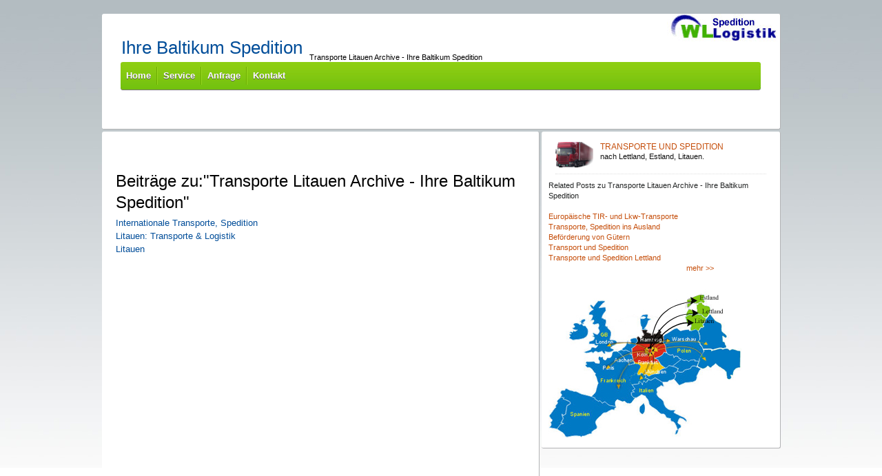

--- FILE ---
content_type: text/html; charset=UTF-8
request_url: http://www.wl-log.de/thema/transporte-litauen/
body_size: 22123
content:
<!DOCTYPE html PUBLIC "-//W3C//DTD XHTML 1.0 Transitional//EN" "http://www.w3.org/TR/xhtml1/DTD/xhtml1-transitional.dtd">
<html xmlns="http://www.w3.org/1999/xhtml" lang="de">
<head profile="http://gmpg.org/xfn/11">
<meta http-equiv="Content-Type" content="text/html; charset=UTF-8" />
<meta name="google-site-verification" content="C1bu9pMCJQKCnJvvrijfil4whdpUdM3gA6QwuAfq6As" />

<title>Transporte Litauen Archive - Ihre Baltikum Spedition Ihre Baltikum Spedition</title>

<meta name="robots" content="index,follow" />
<meta name="google-site-verification" content="qD-MDtZKYSH-P3SBYFmm3hHwKZpvAdMhGJHH063F8Eg" />
<link rel="stylesheet" href="http://www.wl-log.de/wp-content/themes/cordobo-green-park-2/style.css" type="text/css" media="screen" />
<link rel="stylesheet" href="http://www.wl-log.de/wp-content/themes/cordobo-green-park-2/print.css" type="text/css" media="print" />
<link rel="alternate" type="application/rss+xml" title="Ihre Baltikum Spedition RSS Feed" href="http://www.wl-log.de/feed/" />
<link rel="alternate" type="application/atom+xml" title="Ihre Baltikum Spedition Atom Feed" href="http://www.wl-log.de/feed/atom/" />
<link rel="pingback" href="http://www.wl-log.de/xmlrpc.php" />


<meta name='robots' content='index, follow, max-image-preview:large, max-snippet:-1, max-video-preview:-1' />

	<!-- This site is optimized with the Yoast SEO plugin v19.10 - https://yoast.com/wordpress/plugins/seo/ -->
	<title>Transporte Litauen Archive - Ihre Baltikum Spedition</title>
	<link rel="canonical" href="http://www.wl-log.de/thema/transporte-litauen/" />
	<meta property="og:locale" content="de_DE" />
	<meta property="og:type" content="article" />
	<meta property="og:title" content="Transporte Litauen Archive - Ihre Baltikum Spedition" />
	<meta property="og:url" content="http://www.wl-log.de/thema/transporte-litauen/" />
	<meta property="og:site_name" content="Ihre Baltikum Spedition" />
	<meta name="twitter:card" content="summary_large_image" />
	<script type="application/ld+json" class="yoast-schema-graph">{"@context":"https://schema.org","@graph":[{"@type":"CollectionPage","@id":"http://www.wl-log.de/thema/transporte-litauen/","url":"http://www.wl-log.de/thema/transporte-litauen/","name":"Transporte Litauen Archive - Ihre Baltikum Spedition","isPartOf":{"@id":"http://www.wl-log.de/#website"},"breadcrumb":{"@id":"http://www.wl-log.de/thema/transporte-litauen/#breadcrumb"},"inLanguage":"de"},{"@type":"BreadcrumbList","@id":"http://www.wl-log.de/thema/transporte-litauen/#breadcrumb","itemListElement":[{"@type":"ListItem","position":1,"name":"Startseite","item":"http://www.wl-log.de/"},{"@type":"ListItem","position":2,"name":"Transporte Litauen"}]},{"@type":"WebSite","@id":"http://www.wl-log.de/#website","url":"http://www.wl-log.de/","name":"Ihre Baltikum Spedition","description":"WL Logistik. Spedition und Transporte","potentialAction":[{"@type":"SearchAction","target":{"@type":"EntryPoint","urlTemplate":"http://www.wl-log.de/?s={search_term_string}"},"query-input":"required name=search_term_string"}],"inLanguage":"de"}]}</script>
	<!-- / Yoast SEO plugin. -->


<link rel="alternate" type="application/rss+xml" title="Ihre Baltikum Spedition &raquo; Schlagwort-Feed zu Transporte Litauen" href="http://www.wl-log.de/thema/transporte-litauen/feed/" />
<script type="text/javascript">
window._wpemojiSettings = {"baseUrl":"https:\/\/s.w.org\/images\/core\/emoji\/14.0.0\/72x72\/","ext":".png","svgUrl":"https:\/\/s.w.org\/images\/core\/emoji\/14.0.0\/svg\/","svgExt":".svg","source":{"concatemoji":"http:\/\/www.wl-log.de\/wp-includes\/js\/wp-emoji-release.min.js?ver=6.1.9"}};
/*! This file is auto-generated */
!function(e,a,t){var n,r,o,i=a.createElement("canvas"),p=i.getContext&&i.getContext("2d");function s(e,t){var a=String.fromCharCode,e=(p.clearRect(0,0,i.width,i.height),p.fillText(a.apply(this,e),0,0),i.toDataURL());return p.clearRect(0,0,i.width,i.height),p.fillText(a.apply(this,t),0,0),e===i.toDataURL()}function c(e){var t=a.createElement("script");t.src=e,t.defer=t.type="text/javascript",a.getElementsByTagName("head")[0].appendChild(t)}for(o=Array("flag","emoji"),t.supports={everything:!0,everythingExceptFlag:!0},r=0;r<o.length;r++)t.supports[o[r]]=function(e){if(p&&p.fillText)switch(p.textBaseline="top",p.font="600 32px Arial",e){case"flag":return s([127987,65039,8205,9895,65039],[127987,65039,8203,9895,65039])?!1:!s([55356,56826,55356,56819],[55356,56826,8203,55356,56819])&&!s([55356,57332,56128,56423,56128,56418,56128,56421,56128,56430,56128,56423,56128,56447],[55356,57332,8203,56128,56423,8203,56128,56418,8203,56128,56421,8203,56128,56430,8203,56128,56423,8203,56128,56447]);case"emoji":return!s([129777,127995,8205,129778,127999],[129777,127995,8203,129778,127999])}return!1}(o[r]),t.supports.everything=t.supports.everything&&t.supports[o[r]],"flag"!==o[r]&&(t.supports.everythingExceptFlag=t.supports.everythingExceptFlag&&t.supports[o[r]]);t.supports.everythingExceptFlag=t.supports.everythingExceptFlag&&!t.supports.flag,t.DOMReady=!1,t.readyCallback=function(){t.DOMReady=!0},t.supports.everything||(n=function(){t.readyCallback()},a.addEventListener?(a.addEventListener("DOMContentLoaded",n,!1),e.addEventListener("load",n,!1)):(e.attachEvent("onload",n),a.attachEvent("onreadystatechange",function(){"complete"===a.readyState&&t.readyCallback()})),(e=t.source||{}).concatemoji?c(e.concatemoji):e.wpemoji&&e.twemoji&&(c(e.twemoji),c(e.wpemoji)))}(window,document,window._wpemojiSettings);
</script>
<style type="text/css">
img.wp-smiley,
img.emoji {
	display: inline !important;
	border: none !important;
	box-shadow: none !important;
	height: 1em !important;
	width: 1em !important;
	margin: 0 0.07em !important;
	vertical-align: -0.1em !important;
	background: none !important;
	padding: 0 !important;
}
</style>
	<link rel='stylesheet' id='wp-block-library-css' href='http://www.wl-log.de/wp-includes/css/dist/block-library/style.min.css?ver=6.1.9' type='text/css' media='all' />
<link rel='stylesheet' id='classic-theme-styles-css' href='http://www.wl-log.de/wp-includes/css/classic-themes.min.css?ver=1' type='text/css' media='all' />
<style id='global-styles-inline-css' type='text/css'>
body{--wp--preset--color--black: #000000;--wp--preset--color--cyan-bluish-gray: #abb8c3;--wp--preset--color--white: #ffffff;--wp--preset--color--pale-pink: #f78da7;--wp--preset--color--vivid-red: #cf2e2e;--wp--preset--color--luminous-vivid-orange: #ff6900;--wp--preset--color--luminous-vivid-amber: #fcb900;--wp--preset--color--light-green-cyan: #7bdcb5;--wp--preset--color--vivid-green-cyan: #00d084;--wp--preset--color--pale-cyan-blue: #8ed1fc;--wp--preset--color--vivid-cyan-blue: #0693e3;--wp--preset--color--vivid-purple: #9b51e0;--wp--preset--gradient--vivid-cyan-blue-to-vivid-purple: linear-gradient(135deg,rgba(6,147,227,1) 0%,rgb(155,81,224) 100%);--wp--preset--gradient--light-green-cyan-to-vivid-green-cyan: linear-gradient(135deg,rgb(122,220,180) 0%,rgb(0,208,130) 100%);--wp--preset--gradient--luminous-vivid-amber-to-luminous-vivid-orange: linear-gradient(135deg,rgba(252,185,0,1) 0%,rgba(255,105,0,1) 100%);--wp--preset--gradient--luminous-vivid-orange-to-vivid-red: linear-gradient(135deg,rgba(255,105,0,1) 0%,rgb(207,46,46) 100%);--wp--preset--gradient--very-light-gray-to-cyan-bluish-gray: linear-gradient(135deg,rgb(238,238,238) 0%,rgb(169,184,195) 100%);--wp--preset--gradient--cool-to-warm-spectrum: linear-gradient(135deg,rgb(74,234,220) 0%,rgb(151,120,209) 20%,rgb(207,42,186) 40%,rgb(238,44,130) 60%,rgb(251,105,98) 80%,rgb(254,248,76) 100%);--wp--preset--gradient--blush-light-purple: linear-gradient(135deg,rgb(255,206,236) 0%,rgb(152,150,240) 100%);--wp--preset--gradient--blush-bordeaux: linear-gradient(135deg,rgb(254,205,165) 0%,rgb(254,45,45) 50%,rgb(107,0,62) 100%);--wp--preset--gradient--luminous-dusk: linear-gradient(135deg,rgb(255,203,112) 0%,rgb(199,81,192) 50%,rgb(65,88,208) 100%);--wp--preset--gradient--pale-ocean: linear-gradient(135deg,rgb(255,245,203) 0%,rgb(182,227,212) 50%,rgb(51,167,181) 100%);--wp--preset--gradient--electric-grass: linear-gradient(135deg,rgb(202,248,128) 0%,rgb(113,206,126) 100%);--wp--preset--gradient--midnight: linear-gradient(135deg,rgb(2,3,129) 0%,rgb(40,116,252) 100%);--wp--preset--duotone--dark-grayscale: url('#wp-duotone-dark-grayscale');--wp--preset--duotone--grayscale: url('#wp-duotone-grayscale');--wp--preset--duotone--purple-yellow: url('#wp-duotone-purple-yellow');--wp--preset--duotone--blue-red: url('#wp-duotone-blue-red');--wp--preset--duotone--midnight: url('#wp-duotone-midnight');--wp--preset--duotone--magenta-yellow: url('#wp-duotone-magenta-yellow');--wp--preset--duotone--purple-green: url('#wp-duotone-purple-green');--wp--preset--duotone--blue-orange: url('#wp-duotone-blue-orange');--wp--preset--font-size--small: 13px;--wp--preset--font-size--medium: 20px;--wp--preset--font-size--large: 36px;--wp--preset--font-size--x-large: 42px;--wp--preset--spacing--20: 0.44rem;--wp--preset--spacing--30: 0.67rem;--wp--preset--spacing--40: 1rem;--wp--preset--spacing--50: 1.5rem;--wp--preset--spacing--60: 2.25rem;--wp--preset--spacing--70: 3.38rem;--wp--preset--spacing--80: 5.06rem;}:where(.is-layout-flex){gap: 0.5em;}body .is-layout-flow > .alignleft{float: left;margin-inline-start: 0;margin-inline-end: 2em;}body .is-layout-flow > .alignright{float: right;margin-inline-start: 2em;margin-inline-end: 0;}body .is-layout-flow > .aligncenter{margin-left: auto !important;margin-right: auto !important;}body .is-layout-constrained > .alignleft{float: left;margin-inline-start: 0;margin-inline-end: 2em;}body .is-layout-constrained > .alignright{float: right;margin-inline-start: 2em;margin-inline-end: 0;}body .is-layout-constrained > .aligncenter{margin-left: auto !important;margin-right: auto !important;}body .is-layout-constrained > :where(:not(.alignleft):not(.alignright):not(.alignfull)){max-width: var(--wp--style--global--content-size);margin-left: auto !important;margin-right: auto !important;}body .is-layout-constrained > .alignwide{max-width: var(--wp--style--global--wide-size);}body .is-layout-flex{display: flex;}body .is-layout-flex{flex-wrap: wrap;align-items: center;}body .is-layout-flex > *{margin: 0;}:where(.wp-block-columns.is-layout-flex){gap: 2em;}.has-black-color{color: var(--wp--preset--color--black) !important;}.has-cyan-bluish-gray-color{color: var(--wp--preset--color--cyan-bluish-gray) !important;}.has-white-color{color: var(--wp--preset--color--white) !important;}.has-pale-pink-color{color: var(--wp--preset--color--pale-pink) !important;}.has-vivid-red-color{color: var(--wp--preset--color--vivid-red) !important;}.has-luminous-vivid-orange-color{color: var(--wp--preset--color--luminous-vivid-orange) !important;}.has-luminous-vivid-amber-color{color: var(--wp--preset--color--luminous-vivid-amber) !important;}.has-light-green-cyan-color{color: var(--wp--preset--color--light-green-cyan) !important;}.has-vivid-green-cyan-color{color: var(--wp--preset--color--vivid-green-cyan) !important;}.has-pale-cyan-blue-color{color: var(--wp--preset--color--pale-cyan-blue) !important;}.has-vivid-cyan-blue-color{color: var(--wp--preset--color--vivid-cyan-blue) !important;}.has-vivid-purple-color{color: var(--wp--preset--color--vivid-purple) !important;}.has-black-background-color{background-color: var(--wp--preset--color--black) !important;}.has-cyan-bluish-gray-background-color{background-color: var(--wp--preset--color--cyan-bluish-gray) !important;}.has-white-background-color{background-color: var(--wp--preset--color--white) !important;}.has-pale-pink-background-color{background-color: var(--wp--preset--color--pale-pink) !important;}.has-vivid-red-background-color{background-color: var(--wp--preset--color--vivid-red) !important;}.has-luminous-vivid-orange-background-color{background-color: var(--wp--preset--color--luminous-vivid-orange) !important;}.has-luminous-vivid-amber-background-color{background-color: var(--wp--preset--color--luminous-vivid-amber) !important;}.has-light-green-cyan-background-color{background-color: var(--wp--preset--color--light-green-cyan) !important;}.has-vivid-green-cyan-background-color{background-color: var(--wp--preset--color--vivid-green-cyan) !important;}.has-pale-cyan-blue-background-color{background-color: var(--wp--preset--color--pale-cyan-blue) !important;}.has-vivid-cyan-blue-background-color{background-color: var(--wp--preset--color--vivid-cyan-blue) !important;}.has-vivid-purple-background-color{background-color: var(--wp--preset--color--vivid-purple) !important;}.has-black-border-color{border-color: var(--wp--preset--color--black) !important;}.has-cyan-bluish-gray-border-color{border-color: var(--wp--preset--color--cyan-bluish-gray) !important;}.has-white-border-color{border-color: var(--wp--preset--color--white) !important;}.has-pale-pink-border-color{border-color: var(--wp--preset--color--pale-pink) !important;}.has-vivid-red-border-color{border-color: var(--wp--preset--color--vivid-red) !important;}.has-luminous-vivid-orange-border-color{border-color: var(--wp--preset--color--luminous-vivid-orange) !important;}.has-luminous-vivid-amber-border-color{border-color: var(--wp--preset--color--luminous-vivid-amber) !important;}.has-light-green-cyan-border-color{border-color: var(--wp--preset--color--light-green-cyan) !important;}.has-vivid-green-cyan-border-color{border-color: var(--wp--preset--color--vivid-green-cyan) !important;}.has-pale-cyan-blue-border-color{border-color: var(--wp--preset--color--pale-cyan-blue) !important;}.has-vivid-cyan-blue-border-color{border-color: var(--wp--preset--color--vivid-cyan-blue) !important;}.has-vivid-purple-border-color{border-color: var(--wp--preset--color--vivid-purple) !important;}.has-vivid-cyan-blue-to-vivid-purple-gradient-background{background: var(--wp--preset--gradient--vivid-cyan-blue-to-vivid-purple) !important;}.has-light-green-cyan-to-vivid-green-cyan-gradient-background{background: var(--wp--preset--gradient--light-green-cyan-to-vivid-green-cyan) !important;}.has-luminous-vivid-amber-to-luminous-vivid-orange-gradient-background{background: var(--wp--preset--gradient--luminous-vivid-amber-to-luminous-vivid-orange) !important;}.has-luminous-vivid-orange-to-vivid-red-gradient-background{background: var(--wp--preset--gradient--luminous-vivid-orange-to-vivid-red) !important;}.has-very-light-gray-to-cyan-bluish-gray-gradient-background{background: var(--wp--preset--gradient--very-light-gray-to-cyan-bluish-gray) !important;}.has-cool-to-warm-spectrum-gradient-background{background: var(--wp--preset--gradient--cool-to-warm-spectrum) !important;}.has-blush-light-purple-gradient-background{background: var(--wp--preset--gradient--blush-light-purple) !important;}.has-blush-bordeaux-gradient-background{background: var(--wp--preset--gradient--blush-bordeaux) !important;}.has-luminous-dusk-gradient-background{background: var(--wp--preset--gradient--luminous-dusk) !important;}.has-pale-ocean-gradient-background{background: var(--wp--preset--gradient--pale-ocean) !important;}.has-electric-grass-gradient-background{background: var(--wp--preset--gradient--electric-grass) !important;}.has-midnight-gradient-background{background: var(--wp--preset--gradient--midnight) !important;}.has-small-font-size{font-size: var(--wp--preset--font-size--small) !important;}.has-medium-font-size{font-size: var(--wp--preset--font-size--medium) !important;}.has-large-font-size{font-size: var(--wp--preset--font-size--large) !important;}.has-x-large-font-size{font-size: var(--wp--preset--font-size--x-large) !important;}
.wp-block-navigation a:where(:not(.wp-element-button)){color: inherit;}
:where(.wp-block-columns.is-layout-flex){gap: 2em;}
.wp-block-pullquote{font-size: 1.5em;line-height: 1.6;}
</style>
<script type='text/javascript' src='http://www.wl-log.de/wp-includes/js/jquery/jquery.min.js?ver=3.6.1' id='jquery-core-js'></script>
<script type='text/javascript' src='http://www.wl-log.de/wp-includes/js/jquery/jquery-migrate.min.js?ver=3.3.2' id='jquery-migrate-js'></script>
<link rel="https://api.w.org/" href="http://www.wl-log.de/wp-json/" /><link rel="alternate" type="application/json" href="http://www.wl-log.de/wp-json/wp/v2/tags/22" /><link rel="EditURI" type="application/rsd+xml" title="RSD" href="http://www.wl-log.de/xmlrpc.php?rsd" />
<link rel="wlwmanifest" type="application/wlwmanifest+xml" href="http://www.wl-log.de/wp-includes/wlwmanifest.xml" />
<meta name="generator" content="WordPress 6.1.9" />


<link rel="stylesheet" href="http://www.wl-log.de/wp-content/themes/cordobo-green-park-2/stickybar/expstickybar.css" type="text/css" media="all">
<script type="text/javascript" src="/design4u-seo/js/RGraph.common.core.js"></script>
<script type="text/javascript" src="/design4u-seo/js/RGraph.common.effects.js"></script>
<script type="text/javascript" src="/design4u-seo/js/RGraph.common.tooltips.js"></script>
<script type="text/javascript" src="/design4u-seo/js/RGraph.line.js"></script>
<script type="text/javascript" src="/design4u-seo/js/RGraph.pie.js"></script>
<script type="text/javascript" src="http://www.wl-log.de/wp-content/themes/cordobo-green-park-2/stickybar/expstickybar.js"></script>




</head>
<body>
<div id="page">


<div id="header" class="clearfix">

	<div id="branding">
		<div class="heins"><a href="http://www.wl-log.de/" title="Ihre Baltikum Spedition">Ihre Baltikum Spedition</a></div>
		<div class="description">
		  <h1 class="hzwei">Transporte Litauen Archive - Ihre Baltikum Spedition</h1>
	  </div>
	</div>
	
	<div id="navigation" class="clearfix">
		<div id="menu"><ul><li class="page_item page-item-4"><a href="http://www.wl-log.de/">Home</a></li><li class="page_item page-item-5"><a href="http://www.wl-log.de/service/">Service</a></li><li class="page_item page-item-7"><a href="http://www.wl-log.de/anfrage/">Anfrage</a></li><li class="page_item page-item-9"><a href="http://www.wl-log.de/kontakt/">Kontakt</a></li></ul></div>
	    </div>

</div>
<hr />

	<div id="container">
		<div id="content">

		
 	   	  <!--		<h2 class="pagetitle">Posts Tagged &#8216;Transporte Litauen&#8217;</h2>
 	  -->


		<div class="navigation clearfix">
			<div class="alignleft"></div>
			<div class="alignright"></div>
		</div>
	
		<h3>Beitr&auml;ge zu:"Transporte Litauen Archive - Ihre Baltikum Spedition"</h3>
		<ul>
				
		<li><a href="http://www.wl-log.de/transporte-spedition-baltikum/internationale-transporte-spedition/"> Internationale Transporte, Spedition </a></li>
	
				
		<li><a href="http://www.wl-log.de/litauen/litauen-transporte-logistik/"> Litauen: Transporte &#038; Logistik </a></li>
	
				
		<li><a href="http://www.wl-log.de/litauen/transporte-spedition-litauen/"> Litauen </a></li>
	
				</ul>

		<div class="pagination navigation">
		    		  <div class="alignleft"></div>
  			<div class="alignright"></div>
		  		</div>		
		
	
		</div><!-- #content -->
	</div><!-- #container -->

<script type="text/javascript">
jQuery(document).ready(function(){ 
jQuery("div[class*='sthide']").hide();

	jQuery("a[class*='nextopen']").click(function(){
	jQuery("div[class*='sthide']").css("visibility", "visible");
		jQuery(this).next().slideToggle('slow');
	});	
	
	jQuery(".btn-slide").click(function(){
		jQuery("#panel").slideToggle("slow");
		jQuery(this).toggleClass("active");
	});
	
});		
</script>

<div id="sidebar">
	<ul class="sb-list clearfix">



<li>
	<ul class="tools-sb clearfix">
		<li class="rss-icon">

			<a href="http://www.wl-baltikum.de/" title="Transporte und Spedition in das Baltikum.">
				<span>Transporte und Spedition</span>
				nach Lettland, Estland, Litauen.
			</a>
		</li>
	</ul>	
</li>








</ul>
<!-- END Single Column Sidebar -->


<ul class="group hidden">

			
</ul>

 

<div>
		Related Posts zu Transporte Litauen Archive - Ihre Baltikum Spedition<br /><br /><ul>
					<li><a href="http://www.wl-log.de/transporte-spedition-baltikum/europaische-tir-und-lkw-transporte/" rel="bookmark" title="Permanent Link to Europäische TIR- und Lkw-Transporte">Europäische TIR- und Lkw-Transporte</a></li>
					<li><a href="http://www.wl-log.de/transporte-spedition-baltikum/transporte-spedition-ins-ausland/" rel="bookmark" title="Permanent Link to Transporte, Spedition ins Ausland">Transporte, Spedition ins Ausland</a></li>
					<li><a href="http://www.wl-log.de/transporte-spedition-baltikum/beforderung-von-gutern/" rel="bookmark" title="Permanent Link to Beförderung von Gütern">Beförderung von Gütern</a></li>
					<li><a href="http://www.wl-log.de/transporte-spedition-baltikum/transport-und-spedition/" rel="bookmark" title="Permanent Link to Transport und Spedition">Transport und Spedition</a></li>
					<li><a href="http://www.wl-log.de/lettland/transporte-und-spedition-lettland/" rel="bookmark" title="Permanent Link to Transporte und Spedition Lettland">Transporte und Spedition Lettland</a></li>
		</ul></div> 

<a href='http://www.wl-log.de/kontakt/' rel="nofollow" class='nextopen' style="padding-left:200px; text-decoration:none; border:none; clear:both; ">mehr >></a>
<div class='footwerb sthide'>

<ul>
			</ul>
		<div class="sb-title"><!--Tags--></div>
</div>

<img src="http://www.wl-log.de/wp-content/themes/cordobo-green-park-2/img/karte.jpg" style="clear:both; width:280px; height:218px; border:none; padding:0px; margin-top:20px;"/>




</div> <!-- #sidebar --><hr />
</div>
<div id="footer" class="clearfix">
<p class="alignright"><a href="#page" class="top-link">Back to Top</a></p>
<p>
	&copy; 2009-2012Transporte Litauen Archive - Ihre Baltikum Spedition. Mit WL Logistik.<br/>

</p>
	
<p class="signet">
<br/><br/>
</p>

</div>
</div> <!-- #page -->
<div id="copy"><a class="des" rel="nofollow" href="http://www.design4u.org" title="SEO Agentur Desig4nu"><img src="http://www.wl-log.de/wp-content/themes/cordobo-green-park-2/img/design4u.png" alt="SEO Agentur K&ouml;ln"/></a></div>




</body>
</html>


--- FILE ---
content_type: text/css
request_url: http://www.wl-log.de/wp-content/themes/cordobo-green-park-2/style.css
body_size: 16224
content:
/*
Theme Name: Cordobo Green Park 2
Theme URI: http://cordobo.com/green-park-2/
Description: Lightweight WordPress theme with 2-3 column layout and right sidebar with 3 slots. Widget-ready, built-in support for plugins (e.g. twitter), easy to customize. By <a href="http://cordobo.com">Artis Cordobo</a>.
Version: 0.6.309
Author: Artis Cordobo
Author URI: http://cordobo.com/
Tags: green, white, silver, black, light, two-columns, right-sidebar, fixed-width


  
  This is an ALPHA! Please report all bugs.

	The CSS, XHTML and design is released under GPL:
	http://www.gnu.org/licenses/gpl.html

  Copy, remix and play around with my CSS - but leave the original author credentials.
  I commented my code so you can go through it and see where the magic happens ;-)

 - Transcending CSS
   I use CSS3 whereever it makes sense, which outdated agents (browsers) 
   probably don't render - but there's always a fallback.
 - Structure
   Elements and classes are structured, properties are in alphabetical order
 - Coding convention
   Classes with up to 3 properties are in a single line,
   classes with more than 3 properties are broken into multiple lines

*/


/* MINIMUM RESET
------------------------------------------------------------------ */
/* resets browser-specific styles - based on work by Eric Meyer */

html, body, div, span, applet, object, iframe,
h1, h2, h3, h4, h5, h6, p, blockquote, pre,
a, abbr, acronym, address, big, cite, code,
del, dfn, em, font, img, ins, kbd, q, s, samp,
small, strike, strong, sub, sup, tt, var,
b, u, i, center,
dl, dt, dd, ol, ul, li,
fieldset, form, label, legend,
table, caption, tbody, tfoot, thead, tr, th, td, .heins, .hzwei {
	margin: 0;
	padding: 0;
	border: 0;
	outline: 0;
	font-size: 100%;
}

body { line-height: 1; }
ol, ul { list-style: none; }
blockquote, q { quotes: none; }
blockquote:before, blockquote:after, q:before, q:after { content: ''; }



/* GENERAL
------------------------------------------------------------------- */

*::-moz-selection { background: #51a201 none repeat scroll 0 0; color: #fff; }

html, body { color:#242626; text-align: center; }
html { height: 100%; margin-bottom: 1px; overflow-y: scroll; }
body {
  background: #fff url(img/backgr.jpg) top left repeat-x;
	font: 82.51%/1.5 Verdana, "Lucida Grande", "Lucida Sans Unicode", Arial, sans-serif;
	font-smooth: always;
}

a { text-decoration: none; }
a:link, a:visited { color: #004D99; }
a:focus, a:hover, a:active { color: #86180A; }

#sidebar a,
#sidebar a:link,
#sidebar a:visited { color: #C54E0B; border-bottom: 1px solid #fff; }
#sidebar a:focus,
#sidebar a:hover,
#sidebar a:active { color: #111; border-bottom-color: #C54E0B; }

abbr,
acronym { cursor: help; border-bottom: 1px dashed #999; }

blockquote {
  background-color: #F0F0F0;
  border-left: 2px solid #E5E5E5;
  color: #111;
  font-style: italic;
  margin: 0 0 .8em .5em;
  padding: .5em;
}

cite { font-style: italic; }
code {
  background: #EAEAEA;
  font-size: 0.9em;
  font-family: Consolas, Monaco, monospace;
  padding: 1px 3px;
}

em { font-style: italic; }

h1, h2, h3, h4, h5, h6, .heins, .hzwei {
  color: #000;
  display: block;
  font-weight: normal;
  font-family: "Myriad Pro", "HelveticaNeue-Light", "Helvetica Neue Light", Arial, sans-serif;
}

h1, .heins { font-size: 2em; margin: 0; }
h2, .hzwei { font-size: 30px; margin: .83em 0; }
h3 { font-size: 24px; line-height: 1.3; margin: 1.55em 0 .2em; }
h4 { font-size: 19px; margin: 1.33em 0 .2em; }
h5 { font-size: 0.83em; margin: 1.67em 0; font-weight: bold; }
h6 { font-size: 0.67em; margin: 2.33em 0; font-weight: bold; }  

.hentry h2,
h2.pagetitle,
h3.archiveentrytitle { font-weight: normal; line-height: 1.2; margin: 0.3em 0 0.5em; }

h2 a, h3 a,
h2 a:link, h3 a:link,
h2 a:visited, h3 a:visited { color: #565656; color: #669900; border-bottom: 1px solid #fff; }
h2 a:active, h3 a:active,
h2 a:focus, h3 a:focus,
h2 a:hover, h3 a:hover { color: #669900; color: #565656; border-bottom: 1px solid #fff; }

hr,
separator {display: none;}

small { font-size: 0.8em; }
strong { font-weight: bold; }
sub,
sup {font-size: 0.7em;}

del {color: darkred; text-decoration: line-through;}
ins {color: darkgreen; text-decoration: none;}

.amp {font-family: "Palatino Linotype", Palatino, Georgia, "Times New Roman"; font-style: italic;}

.hidden { display: none; }

a.top-link { background: transparent url(img/top-sprite.png) 0 5px no-repeat; padding-left: 12px; }
a.top-link:hover { background-position: 0 -29px; }



/* Wordpress 2.7.x specific CSS
------------------------------------------------------------------- */

.aligncenter,
div.aligncenter {
  display: block;
  margin-left: auto;
  margin-right: auto;
}

.alignleft { float: left; }
.alignright { float: right; }

img.alignleft {
	display: inline;
	margin: 0 7px 2px 0;
	padding: 4px;
}

img.alignright {
	display: inline;
	margin: 0 0 2px 7px;
	padding: 4px;
}

.entry div.alignleft { float: left; margin: 0 8px 7px 0; }

.wp-caption {
  background-color: #F0F0F0;
  border: 1px solid #E5E5E5;
  overflow: hidden;
  padding: 3px;
  width: auto !important; /* WP adds a width that is 10px broader than your image. Nasty if you've use a background-color other than white */
}

.wp-caption img {
  margin: 0;
  padding: 0;
  border: 0 none;
}

.wp-caption p.wp-caption-text {
   font-size: 11px;
   line-height: 17px;
   padding: 0 4px 5px;
   margin: 0;
}

div#sidebar li.widget div.textwidget a img,
div#sidebar li.widget div.textwidget a:hover img { border: none; }


/* Added */

small.unimportant {
  background-color: #F4F8F9;
  border: 1px solid #B3CDD8;
  border-top-color: #E6F0F2;
	-moz-border-radius: 13px 3px 3px 14px;
	-ms-border-radius: 13px;
	-khtml-border-radius: 13px;
	-webkit-border-top-left-radius: 13px;
  -webkit-border-top-right-radius: 3px;
  -webkit-border-bottom-left-radius: 14px;
  -webkit-border-bottom-right-radius: 3px;
  border-radius: 13px;
  color: #3e5867;
  display: block;
  height: 17px;
  left: -39px;
  padding: 5px 14px 5px 39px;
  position: relative;
  width: 562px;
}



/* STRUCTURE - 2 cols
------------------------------------------------------------------- */

#container { float: left; margin: 0 -350px 0 0; width: 100%; }
#content { margin: 0 350px 0 0; min-height:500px; }
#sidebar { float: right; overflow: hidden; width: 346px; }
#footer { clear: both; width: 100%; }

#page,
#header,
#footer { margin: 0 auto; width: 985px; }

#page { padding-top: 20px; padding-bottom: 20px; }

#header,
#content,
#sidebar,
#footer {
	background-color: #fff;
  border-radius: 3px 3px;
	-moz-border-radius: 3px;
	-ms-border-radius: 3px;
	-khtml-border-radius: 3px;
	-webkit-border-radius: 3px;
	border-bottom: 1px solid #B2B3B5;
	border-right: 1px solid #B2B3B5;
	text-align: left;
}

#content {padding: 19px 20px 20px;}


#content,
#sidebar { margin-bottom: 3px; }

#footer { width: 928px; font-size: 0.8em; padding: 10px 28px; margin-bottom: 10px;}





/* HEAD
------------------------------------------------------------------- */


#header {display: block; height: 167px; margin-bottom: 3px; padding: 0 20px; position: relative; width: 944px; 
background:#fff url(img/logo.jpg) top right no-repeat; } 


div#branding { display: block; position: absolute; top: 30px; left: 28px; }

div#branding h1, div#branding .heins,
div.description { float: left; }
div.description { color: #868F98; font-size: 0.8em; margin: 17px 0 0 10px; }
.description h2, .description .hzwei { font-size:1em;}


div#navigation,
div#menu,
div#menu ul { display: block; height: 41px; width: 929px; }

div#navigation {
  background: #89CB11 url(img/navigation.png) top left repeat-x;
  position: absolute;
  top: 70px;
  left: 27px;
  }

div#menu { background: transparent url(img/navigation.png) right -50px no-repeat; }
div#menu ul { background: transparent url(img/navigation.png) left -100px no-repeat; }
div#menu ul li,
div#menu ul li a { display: block; float: left; }
div#menu ul li a {
  background: transparent url(img/navigation.png) right -150px no-repeat;
  color: #fff;
  font-size: 1em;
  font-weight: bold;
  line-height: 40px;
  padding: 0 10px 0 8px;
  text-shadow: 0px 1px 0px #555;
  }
div#menu ul li:last-child a { background: none; } /* Removes the background from the last hyperlink in a list in Opera 9+, Firefox 2+ */
div#menu ul li a:hover,
div#menu ul li a:focus,
div#menu ul li.current_page_item a { text-shadow: 1px 1px 1px #000; } /* FF3.1/Safari 4 ONLY -  applies a darker text-shadow to the link - seamless transition, thanks to :focus */

div#submenu {
  font-size: 0.8em;
  position: absolute;
  top: 46px;
  left: 2px;
  }
div#submenu ul { display: block; }
div#submenu ul li,
div#submenu ul li a { display: block; float: left; }
div#submenu ul li a {
  padding: 0 7px 0 4px;
  color: #868F98;
  background: transparent url(img/navigation.png) right -200px no-repeat;
  }
div#submenu ul li:last-child a { background: none; }
div#submenu ul li a:hover { color: #000; }

div#nav-search { position: absolute; top: 8px; right: 8px; display: block; height: 30px; line-height: 16px; }
div#nav-search label { display: none; }
div#nav-search input { vertical-align: middle; }


.page,
.post,
h2.pagetitle,
h3#comments,
p.nocomments,
p.edit-page { padding: 0 8px; }

.post { margin-bottom: 30px; padding-bottom: 20px; }

.entry { margin: 15px 0 5px; font-size: 12px; line-height: 20.5px; }

.entry p,
.entry ol,
.entry ul {}
.entry p,
.entry ol,
.entry ul { margin: 1.2em 0; }

.entry ol { margin-left: 1.1em; padding-left: 1.1em; }
.entry ul { margin-left: 1.1em; padding-left: 1.1em; }
.entry ol li { list-style-type: decimal; }
.entry ul li { list-style-type: disc; }

.entry blockquote p { margin: 0; }

.postmetadata {
  border-top: 1px dotted #D5D5D5;
  border-bottom: 1px dotted #DDDDDD;
  font-size: 10px;
  color: #999;
  margin-top: 20px;
  padding: 7px 2px;
}

.postmetadata .tags a { color: #666; padding: 1px 3px; }
.postmetadata .tags a:hover { background-color: #efefef; }


/* FORMS - Comments */

h3#comments { margin: 30px 0 20px; }

ol.commentlist { font-size: .8em; margin: 10px 0 20px; }

ol.commentlist li {
  background-color: #f9fbfc;
  border-top: 1px solid #b3cdd8;
  border-bottom: 1px solid #b3cdd8;
  padding: 12px 8px;
}

ol.commentlist .thread-alt {
	background-color: #f4f8f9;
	border-top: 1px solid #fff;
	border-bottom: 1px solid #fff;
}

ol.commentlist .thread-even { background-color: #fff; }

ol.commentlist .depth-1 { }
.commentlist .even,
.commentlist .alt { }

li.comment-author-admin { background-color: #b3cdd8; }

.commentlist li .avatar { 
	background-color: #fff;
	border: 1px solid #eee;
	float: left;
	margin-right: 7px;
	padding: 2px;
}

.commentlist cite,
.commentlist cite a { font-style: normal; font-weight: bold; }
.commentlist cite { font-size: 1.1em; }
.commentlist p {
	display: block;
	font-weight: normal;
	line-height: 1.5em;
	margin: 3px 8px 3px 46px;
	text-transform: none;
}

.commentlist .comment-meta { font-size: 0.9em; margin-bottom: 3px; }

textarea#comment { width: 100%; }

#respond {
  background-color: #E6F0F2;
  border-radius: 3px 3px;
	-moz-border-radius: 3px;
	-ms-border-radius: 3px;
	-khtml-border-radius: 3px;
	-webkit-border-radius: 3px;
  margin-top: 15px;
  padding: 8px 8px;
}

#respond h3 {margin-top: 0;}


/* SIDEBAR */


div#sidebar { padding: 15px 20px 15px 10px; width: 316px; font-size: 0.8em; }

div#sidebar #about,
div#sidebar .categories,
div#sidebar .archives,
div#sidebar .pagenav,
div#sidebar #meta,
div#sidebar .linkcat,
div#sidebar .widget {
  border-bottom: 1px dotted #ddd;
  margin: 0 0 9px;
  padding: 0 8px 9px;
}


ul.pagination-sb,
ul.tools-sb,
ul.twitter-sb { border-bottom: 1px dotted #ddd; margin-bottom: 9px; padding-bottom: 9px; }

.pagination-sb li,
.tools-sb li,
.twitter-sb li { display: block; overflow: hidden; }


div#sidebar .tools-sb li.rss-icon a {
	background: transparent url(img/lkw.jpg) center left no-repeat;
	border: none;
	display: block;
	height: 33px;
	line-height: 1.05em;
	padding: 2px 7px 2px 65px;
}

div#sidebar .twitter-sb li.twitter-icon a { border: none; display: block; height: auto; color: #111; }
div#sidebar .tools-sb li.rss-icon a {	color: #111; }

div#sidebar .pagination-sb li a,
div#sidebar .pagination-sb li a:link,
div#sidebar .pagination-sb li a:visited {
  background: transparent url(img/next-prev-sprite.png) right -195px no-repeat;
	border: none;
	display: block;
	line-height: 1.2;
	margin: 5px 8px 5px;
	padding: 2px 57px;
}

div#sidebar .pagination-sb li a:active,
div#sidebar .pagination-sb li a:focus,
div#sidebar .pagination-sb li a:hover {
	background-position: right -295px;
	border: none;
}

div#sidebar .pagination-sb li.previous_post a { background-position: left 5px; }
div#sidebar .pagination-sb li.previous_post a:hover { background-position: left -95px; }


div#sidebar .pagination-sb li a span,
div#sidebar .tools-sb li a span,
div#sidebar .twitter-sb li a span {
  color: #C54E0B;
  display: block;
  font-family: Arial, Helvetica, sans-serif;
  font-size: 12px;
  padding-bottom: 3px;
  text-transform: uppercase;
}

div#sidebar .pagination-sb li a:hover span,
div#sidebar .tools-sb li a:hover span,
div#sidebar .twitter-sb li a:hover span { color: #C54E0B; }

div#sidebar ul.sb-list { margin-left: 10px; }

div#sidebar ul.group {
  float: left;
  margin: 0 0 0 10px;
  overflow: hidden; 
  padding: 0;
  width: 148px;
}


.pagination { font-size: 0.8em; margin-bottom: 10px; }

ol.page-link {
	background-color: #F5F5F5;
  border-radius: 4px 4px;
	-moz-border-radius: 4px;
	-ms-border-radius: 4px;
	-khtml-border-radius: 4px;
	-webkit-border-radius: 4px;
	display: block;
  font-size: 0.9em;
	margin: 0 0 20px;
	padding: 10px;
	width: auto;
}

ol.page-link li {
  display: block;
  float: left;
  line-height: 16px;
  margin-left: 0; /* Resets specific ol/ul/li within the CONTENTs default values */
}

ol.page-link li span {
  border-radius: 2px 2px;
	-moz-border-radius: 2px;
	-ms-border-radius: 2px;
	-khtml-border-radius: 2px;
	-webkit-border-radius: 2px;
	cursor: pointer;
	display: block;
	float: left;
	font-weight: bold;
	height: 16px;
	line-height: 16px;
	text-align: center;
	margin: 0 0 0 3px;
	background-color: #ddd;
	color: #111;
	width: 16px;
}

ol.page-link li span a,
ol.page-link li span a:active,
ol.page-link li span a:focus,
ol.page-link li span a:hover,
ol.page-link li span a:link,
ol.page-link li span a:visited {
	background-color: #285776;
  border-radius: 2px 2px;
	-moz-border-radius: 2px;
	-ms-border-radius: 2px;
	-khtml-border-radius: 2px;
	-webkit-border-radius: 4px;
	color: #fff;
	cursor: pointer;
	display: block;
	float: left;
	height: 16px;
	line-height: 16px;
	text-align: center;
	width: 16px;
}

ol.page-link li span a:hover { background-color: #5B8EAD; text-decoration: none; }


/* h4 -> sb-title - less semantic, better for search engine positioning */
.sb-title {
  color: #434343;
  font-family: Arial, Helvetica, sans-serif;
  font-size: 12px;
  text-transform: uppercase;
  padding-bottom: 1px;
  }

#copy {
width:985px;
margin-left:auto;
margin-right:auto;
height:50px;
}  
a.des{float:right; padding-bottom:15px;}
a.des:link, a.des:focus, a.des:hover, a.des:visited
{color:#d4d9dc; font-size: 0.7em;}

/* FOOTER
------------------------------------------------------------------ */




/* CLEARFIX
------------------------------------------------------------------ */

html .clearfix { display: block; }
* html .clearfix { height: 1%; }
.clearfix:after { content: "."; display: block; clear: both; visibility: hidden; line-height: 0; height: 0; }
.clearfix { display: inline-block; }


img#wpstats{display:none}

--- FILE ---
content_type: text/css
request_url: http://www.wl-log.de/wp-content/themes/cordobo-green-park-2/stickybar/expstickybar.css
body_size: 1554
content:
img, div { 
behavior: url('iepngfix.htc') 
}

.expstickybar{
position:fixed;
color: #000;
padding: 5px 5px 0px 5px;
margin:0px 3px;
right:0; /*horizontally center bar in window*/
left:0; /*horizontally center bar in window*/
background: #fff;
z-index: 10000;
width:auto; /*set width of bar to width of entire window*/
font-weight:bold;
border:1px solid #ccc;
-webkit-border-top-left-radius: 15px;
-webkit-border-top-right-radius: 15px;
-moz-border-radius-topleft: 15px;
-moz-border-radius-topright: 15px;
border-top-left-radius: 15px;
border-top-right-radius: 15px;
-moz-box-shadow:    3px 3px 5px 4px #ccc;
-webkit-box-shadow: 3px 3px 5px 4px #ccc;
box-shadow:         3px 3px 5px 4px #ccc;
behavior: url('PIE.htc');
}

.expstickybar a{
color: #000;
}

#inderbar{
display:block; 
width:100%; 
text-align:right; 
height:35px;
}

.inderinderbar{
float:right;
margin:0px 10px
}

.resources{
margin-top:10px;
font-size:0.9em;
}

.resources ul{
list-style-type:none;
}


#barcontent{
font-size:0.8em;
}

#d4u-aktuelle-main, #d4u-gesamte-main{
width:35%;
float:left;
}

#d4u-letzte{
width:20%;
float:left;
}

#d4u-gesamte, #d4u-aktuelle{
font-family:"trebuchet MS", Helvetica, sans-serif; 
float:left;
z-index:12;
width:80%;
margin-left:140px;
margin-top:-200px;
}

#d4u-aktuelle-kuchen{
z-index:-1;
float:left;
}

#d4u-gesamte-kuchen{
z-index:-1;
float:left;
}

.d4u-list {
background-color: rgba(250, 250, 250, 0.75);
border: 1px solid #EEEEEE;
padding: 6px;
}




--- FILE ---
content_type: text/css
request_url: http://www.wl-log.de/wp-content/themes/cordobo-green-park-2/print.css
body_size: 281
content:
/* PRINT STYLESHEET */

/* Adds the URI to each hyperlink so you can see them in your prints */
#content entry a:after {
  content: "  [" attr(href) "] ";
}

#accessibility,
#navigation {display: none;}

hr {border: none; border-bottom: 1px solid #000; background: none;}

--- FILE ---
content_type: text/javascript
request_url: http://www.wl-log.de/design4u-seo/js/RGraph.line.js
body_size: 49382
content:
if(typeof(RGraph)=='undefined')RGraph={};RGraph.Line=function(id)
{this.id=id;this.canvas=document.getElementById(id);this.context=this.canvas.getContext?this.canvas.getContext("2d"):null;this.canvas.__object__=this;this.type='line';this.max=0;this.coords=[];this.coords2=[];this.coordsKey=[];this.hasnegativevalues=false;this.isRGraph=true;RGraph.OldBrowserCompat(this.context);this.properties={'chart.background.barcolor1':'rgba(0,0,0,0)','chart.background.barcolor2':'rgba(0,0,0,0)','chart.background.grid':1,'chart.background.grid.width':1,'chart.background.grid.hsize':25,'chart.background.grid.vsize':25,'chart.background.grid.color':'#ddd','chart.background.grid.vlines':true,'chart.background.grid.hlines':true,'chart.background.grid.border':true,'chart.background.grid.autofit':true,'chart.background.grid.autofit.align':false,'chart.background.grid.autofit.numhlines':5,'chart.background.grid.autofit.numvlines':20,'chart.background.hbars':null,'chart.background.image':null,'chart.labels':null,'chart.labels.ingraph':null,'chart.labels.above':false,'chart.labels.above.size':8,'chart.xtickgap':20,'chart.smallxticks':3,'chart.largexticks':5,'chart.ytickgap':20,'chart.smallyticks':3,'chart.largeyticks':5,'chart.numyticks':10,'chart.linewidth':1.01,'chart.colors':['red','#0f0','#00f','#f0f','#ff0','#0ff'],'chart.hmargin':0,'chart.tickmarks.dot.color':'white','chart.tickmarks':null,'chart.tickmarks.linewidth':null,'chart.ticksize':3,'chart.gutter.left':25,'chart.gutter.right':25,'chart.gutter.top':25,'chart.gutter.bottom':25,'chart.tickdirection':-1,'chart.yaxispoints':5,'chart.fillstyle':null,'chart.xaxispos':'bottom','chart.yaxispos':'left','chart.xticks':null,'chart.text.size':10,'chart.text.angle':0,'chart.text.color':'black','chart.text.font':'Verdana','chart.ymin':null,'chart.ymax':null,'chart.title':'','chart.title.background':null,'chart.title.hpos':null,'chart.title.vpos':0.5,'chart.title.bold':true,'chart.title.font':null,'chart.title.xaxis':'','chart.title.xaxis.bold':true,'chart.title.xaxis.size':null,'chart.title.xaxis.font':null,'chart.title.yaxis':'','chart.title.yaxis.bold':true,'chart.title.yaxis.size':null,'chart.title.yaxis.font':null,'chart.title.xaxis.pos':null,'chart.title.yaxis.pos':null,'chart.shadow':false,'chart.shadow.offsetx':2,'chart.shadow.offsety':2,'chart.shadow.blur':3,'chart.shadow.color':'rgba(0,0,0,0.5)','chart.tooltips':null,'chart.tooltips.hotspot.xonly':false,'chart.tooltips.effect':'fade','chart.tooltips.css.class':'RGraph_tooltip','chart.tooltips.highlight':true,'chart.highlight.stroke':'#999','chart.highlight.fill':'white','chart.stepped':false,'chart.key':[],'chart.key.background':'white','chart.key.position':'graph','chart.key.halign':null,'chart.key.shadow':false,'chart.key.shadow.color':'#666','chart.key.shadow.blur':3,'chart.key.shadow.offsetx':2,'chart.key.shadow.offsety':2,'chart.key.position.gutter.boxed':true,'chart.key.position.x':null,'chart.key.position.y':null,'chart.key.color.shape':'square','chart.key.rounded':true,'chart.key.linewidth':1,'chart.key.interactive':false,'chart.contextmenu':null,'chart.ylabels':true,'chart.ylabels.count':5,'chart.ylabels.inside':false,'chart.ylabels.invert':false,'chart.xlabels.inside':false,'chart.xlabels.inside.color':'rgba(255,255,255,0.5)','chart.noaxes':false,'chart.noyaxis':false,'chart.noxaxis':false,'chart.noendxtick':false,'chart.units.post':'','chart.units.pre':'','chart.scale.decimals':null,'chart.scale.point':'.','chart.scale.thousand':',','chart.crosshairs':false,'chart.crosshairs.color':'#333','chart.crosshairs.hline':true,'chart.crosshairs.vline':true,'chart.annotatable':false,'chart.annotate.color':'black','chart.axesontop':false,'chart.filled':false,'chart.filled.range':false,'chart.filled.accumulative':true,'chart.variant':null,'chart.axis.color':'black','chart.zoom.factor':1.5,'chart.zoom.fade.in':true,'chart.zoom.fade.out':true,'chart.zoom.hdir':'right','chart.zoom.vdir':'down','chart.zoom.frames':25,'chart.zoom.delay':16.666,'chart.zoom.shadow':true,'chart.zoom.mode':'canvas','chart.zoom.thumbnail.width':75,'chart.zoom.thumbnail.height':75,'chart.zoom.background':true,'chart.zoom.action':'zoom','chart.backdrop':false,'chart.backdrop.size':30,'chart.backdrop.alpha':0.2,'chart.resizable':false,'chart.resize.handle.adjust':[0,0],'chart.resize.handle.background':null,'chart.adjustable':false,'chart.noredraw':false,'chart.outofbounds':false,'chart.chromefix':true,'chart.animation.factor':1,'chart.animation.unfold.x':false,'chart.animation.unfold.y':true,'chart.animation.unfold.initial':2,'chart.curvy':false,'chart.curvy.factor':0.25,'chart.line.visible':true}
for(var i=1;i<arguments.length;++i){if(typeof(arguments[i])=='null'||!arguments[i]){arguments[i]=[];}}
this.original_data=[];for(var i=1;i<arguments.length;++i){if(arguments[1]&&typeof(arguments[1])=='object'&&arguments[1][0]&&typeof(arguments[1][0])=='object'&&arguments[1][0].length){var tmp=[];for(var i=0;i<arguments[1].length;++i){tmp[i]=RGraph.array_clone(arguments[1][i]);}
for(var j=0;j<tmp.length;++j){this.original_data[j]=RGraph.array_clone(tmp[j]);}}else{this.original_data[i-1]=RGraph.array_clone(arguments[i]);}}
if(!this.canvas){alert('[LINE] Fatal error: no canvas support');return;}
this.data_arr=[];for(var i=1;i<arguments.length;++i){for(var j=0;j<arguments[i].length;++j){this.data_arr.push(arguments[i][j]);}}
this.getShape=this.getPoint;}
RGraph.Line.prototype.Set=function(name,value)
{if(name=='chart.tooltips'){var tooltips=[];for(var i=1;i<arguments.length;i++){if(typeof(arguments[i])=='object'&&arguments[i][0]){for(var j=0;j<arguments[i].length;j++){tooltips.push(arguments[i][j]);}}else if(typeof(arguments[i])=='function'){tooltips=arguments[i];}else{tooltips.push(arguments[i]);}}
value=tooltips;}
if(name=='chart.tickmarks'&&typeof(value)=='object'&&value){value=RGraph.array_reverse(value);}
if(name=='chart.ylabels.invert'&&value&&this.Get('chart.ymin')==null){this.Set('chart.ymin',0);}
if(name=='chart.linewidth'&&navigator.userAgent.match(/Chrome/)){if(value==1){value=1.01;}else if(RGraph.is_array(value)){for(var i=0;i<value.length;++i){if(typeof(value[i])=='number'&&value[i]==1){value[i]=1.01;}}}}
if(name=='chart.xaxispos'){if(value!='bottom'&&value!='center'&&value!='top'){alert('[LINE] ('+this.id+') chart.xaxispos should be top, center or bottom. Tried to set it to: '+value+' Changing it to center');value='center';}}
if(name=='chart.curvy.factor'&&(value<0||value>0.5)){alert('[LINE] chart.curvy.factor should be between 0 and 0.5 - setting it to 0.25');value=0.25;}
this.properties[name]=value;}
RGraph.Line.prototype.Get=function(name)
{return this.properties[name];}
RGraph.Line.prototype.Draw=function()
{if(this.__bar__&&!arguments[0]){this.__bar__.Draw();return;}
if(typeof(this.Get('chart.background.image'))=='string'&&!this.__background_image__){RGraph.DrawBackgroundImage(this);return;}
if(this.__bar__&&this.Get('chart.tooltips.highlight')){}
RGraph.FireCustomEvent(this,'onbeforedraw');RGraph.ClearEventListeners(this.id);this.gutterLeft=this.Get('chart.gutter.left');this.gutterRight=this.Get('chart.gutter.right');this.gutterTop=this.Get('chart.gutter.top');this.gutterBottom=this.Get('chart.gutter.bottom');if(this.Get('chart.shadow')&&navigator.userAgent.match(/Chrome/)&&this.Get('chart.linewidth')<=1&&this.Get('chart.chromefix')&&this.Get('chart.shadow.blur')>0){alert('[RGRAPH WARNING] Chrome has a shadow bug, meaning you should increase the linewidth to at least 1.01');}
this.data=RGraph.array_clone(this.original_data);this.max=0;if(this.Get('chart.filled')&&!this.Get('chart.filled.range')&&this.data.length>1&&this.Get('chart.filled.accumulative')){var accumulation=[];for(var set=0;set<this.data.length;++set){for(var point=0;point<this.data[set].length;++point){this.data[set][point]=Number(accumulation[point]?accumulation[point]:0)+this.data[set][point];accumulation[point]=this.data[set][point];}}}
if(this.Get('chart.ymax')){this.max=this.Get('chart.ymax');this.min=this.Get('chart.ymin')?this.Get('chart.ymin'):0;this.scale=[(((this.max-this.min)*(1/5))+this.min).toFixed(this.Get('chart.scale.decimals')),(((this.max-this.min)*(2/5))+this.min).toFixed(this.Get('chart.scale.decimals')),(((this.max-this.min)*(3/5))+this.min).toFixed(this.Get('chart.scale.decimals')),(((this.max-this.min)*(4/5))+this.min).toFixed(this.Get('chart.scale.decimals')),this.max.toFixed(this.Get('chart.scale.decimals'))];if(!this.Get('chart.outofbounds')){for(dataset=0;dataset<this.data.length;++dataset){for(var datapoint=0;datapoint<this.data[dataset].length;datapoint++){this.hasnegativevalues=(this.data[dataset][datapoint]<0)||this.hasnegativevalues;}}}}else{this.min=this.Get('chart.ymin')?this.Get('chart.ymin'):0;for(dataset=0;dataset<this.data.length;++dataset){for(var datapoint=0;datapoint<this.data[dataset].length;datapoint++){this.max=Math.max(this.max,this.data[dataset][datapoint]?Math.abs(parseFloat(this.data[dataset][datapoint])):0);if(!this.Get('chart.outofbounds')){this.hasnegativevalues=(this.data[dataset][datapoint]<0)||this.hasnegativevalues;}}}
this.scale=RGraph.getScale(Math.abs(parseFloat(this.max)),this);this.max=this.scale[4]?this.scale[4]:0;if(this.Get('chart.ymin')){this.scale[0]=((this.max-this.Get('chart.ymin'))*(1/5))+this.Get('chart.ymin');this.scale[1]=((this.max-this.Get('chart.ymin'))*(2/5))+this.Get('chart.ymin');this.scale[2]=((this.max-this.Get('chart.ymin'))*(3/5))+this.Get('chart.ymin');this.scale[3]=((this.max-this.Get('chart.ymin'))*(4/5))+this.Get('chart.ymin');this.scale[4]=((this.max-this.Get('chart.ymin'))*(5/5))+this.Get('chart.ymin');}
if(typeof(this.Get('chart.scale.decimals'))=='number'){this.scale[0]=Number(this.scale[0]).toFixed(this.Get('chart.scale.decimals'));this.scale[1]=Number(this.scale[1]).toFixed(this.Get('chart.scale.decimals'));this.scale[2]=Number(this.scale[2]).toFixed(this.Get('chart.scale.decimals'));this.scale[3]=Number(this.scale[3]).toFixed(this.Get('chart.scale.decimals'));this.scale[4]=Number(this.scale[4]).toFixed(this.Get('chart.scale.decimals'));}}
if(this.Get('chart.contextmenu')){RGraph.ShowContext(this);}
this.coords=[];this.grapharea=this.canvas.height-this.gutterTop-this.gutterBottom;this.halfgrapharea=this.grapharea/2;this.halfTextHeight=this.Get('chart.text.size')/2;if(this.Get('chart.xaxispos')=='bottom'&&this.hasnegativevalues&&navigator.userAgent.indexOf('Opera')==-1){alert('[LINE] You have negative values and the X axis is at the bottom. This is not good...');}
if(this.Get('chart.variant')=='3d'){RGraph.Draw3DAxes(this);}
RGraph.background.Draw(this);if(this.Get('chart.background.hbars')&&this.Get('chart.background.hbars').length>0){RGraph.DrawBars(this);}
if(this.Get('chart.axesontop')==false){this.DrawAxes();}
var shadowColor=this.Get('chart.shadow.color');for(var i=0,j=0;i<this.data.length;i++,j++){this.context.beginPath();if(this.Get('chart.shadow')&&!this.Get('chart.filled')){if(typeof(shadowColor)=='object'&&shadowColor[i-1]){this.context.shadowColor=shadowColor[i];}else if(typeof(shadowColor)=='object'){this.context.shadowColor=shadowColor[0];}else if(typeof(shadowColor)=='string'){this.context.shadowColor=shadowColor;}
this.context.shadowBlur=this.Get('chart.shadow.blur');this.context.shadowOffsetX=this.Get('chart.shadow.offsetx');this.context.shadowOffsetY=this.Get('chart.shadow.offsety');}else if(this.Get('chart.filled')&&this.Get('chart.shadow')){alert('[LINE] Shadows are not permitted when the line is filled');}
if(this.Get('chart.fillstyle')){if(typeof(this.Get('chart.fillstyle'))=='object'&&this.Get('chart.fillstyle')[j]){var fill=this.Get('chart.fillstyle')[j];}else if(typeof(this.Get('chart.fillstyle'))=='string'){var fill=this.Get('chart.fillstyle');}else{alert('[LINE] Warning: chart.fillstyle must be either a string or an array with the same number of elements as you have sets of data');}}else if(this.Get('chart.filled')){var fill=this.Get('chart.colors')[j];}else{var fill=null;}
if(this.Get('chart.tickmarks')&&typeof(this.Get('chart.tickmarks'))=='object'){var tickmarks=this.Get('chart.tickmarks')[i];}else if(this.Get('chart.tickmarks')&&typeof(this.Get('chart.tickmarks'))=='string'){var tickmarks=this.Get('chart.tickmarks');}else if(this.Get('chart.tickmarks')&&typeof(this.Get('chart.tickmarks'))=='function'){var tickmarks=this.Get('chart.tickmarks');}else{var tickmarks=null;}
this.DrawLine(this.data[i],this.Get('chart.colors')[j],fill,this.GetLineWidth(j),tickmarks,i);this.context.stroke();}
if(this.Get('chart.tooltips')&&(this.Get('chart.tooltips').length||typeof(this.Get('chart.tooltips'))=='function')){if(this.Get('chart.tooltips.highlight')){RGraph.Register(this);}
RGraph.InstallLineTooltipEventListeners(this);if(this.__bar__){RGraph.InstallBarTooltipEventListeners(this.__bar__);}}
if(this.Get('chart.axesontop')){this.DrawAxes();}
this.DrawLabels();this.DrawRange();if(this.Get('chart.key').length){RGraph.DrawKey(this,this.Get('chart.key'),this.Get('chart.colors'));}
if(this.Get('chart.labels.above')){this.DrawAboveLabels();}
RGraph.DrawInGraphLabels(this);RGraph.DrawCrosshairs(this);if(this.Get('chart.annotatable')){RGraph.Annotate(this);}
if(this.Get('chart.filled')&&this.Get('chart.filled.range')&&this.data.length==2){this.context.beginPath();var len=this.coords.length/2;this.context.lineWidth=this.Get('chart.linewidth');this.context.strokeStyle=this.Get('chart.colors')[0];for(var i=0;i<len;++i){if(i==0){this.context.moveTo(this.coords[i][0],this.coords[i][1]);}else{this.context.lineTo(this.coords[i][0],this.coords[i][1]);}}
this.context.stroke();this.context.beginPath();if(this.Get('chart.colors')[1]){this.context.strokeStyle=this.Get('chart.colors')[1];}
for(var i=this.coords.length-1;i>=len;--i){if(i==(this.coords.length-1)){this.context.moveTo(this.coords[i][0],this.coords[i][1]);}else{this.context.lineTo(this.coords[i][0],this.coords[i][1]);}}
this.context.stroke();}else if(this.Get('chart.filled')&&this.Get('chart.filled.range')){alert('[LINE] You must have only two sets of data for a filled range chart');}
if(this.Get('chart.zoom.mode')=='thumbnail'){RGraph.ShowZoomWindow(this);}
if(this.Get('chart.zoom.mode')=='area'){RGraph.ZoomArea(this);}
if(this.Get('chart.resizable')){RGraph.AllowResizing(this);}
if(this.Get('chart.adjustable')){RGraph.AllowAdjusting(this);}
RGraph.FireCustomEvent(this,'ondraw');}
RGraph.Line.prototype.DrawAxes=function()
{if(this.Get('chart.noaxes')){return;}
RGraph.NoShadow(this);this.context.lineWidth=1;this.context.strokeStyle=this.Get('chart.axis.color');this.context.beginPath();if(this.Get('chart.noxaxis')==false){if(this.Get('chart.xaxispos')=='center'){this.context.moveTo(this.gutterLeft,(this.grapharea/2)+this.gutterTop);this.context.lineTo(RGraph.GetWidth(this)-this.gutterRight,(this.grapharea/2)+this.gutterTop);}else if(this.Get('chart.xaxispos')=='top'){this.context.moveTo(this.gutterLeft,this.gutterTop);this.context.lineTo(RGraph.GetWidth(this)-this.gutterRight,this.gutterTop);}else{this.context.moveTo(this.gutterLeft,RGraph.GetHeight(this)-this.gutterBottom);this.context.lineTo(RGraph.GetWidth(this)-this.gutterRight,RGraph.GetHeight(this)-this.gutterBottom);}}
if(this.Get('chart.noyaxis')==false){if(this.Get('chart.yaxispos')=='left'){this.context.moveTo(this.gutterLeft,this.gutterTop);this.context.lineTo(this.gutterLeft,RGraph.GetHeight(this)-this.gutterBottom);}else{this.context.moveTo(RGraph.GetWidth(this)-this.gutterRight,this.gutterTop);this.context.lineTo(RGraph.GetWidth(this)-this.gutterRight,RGraph.GetHeight(this)-this.gutterBottom);}}
if(this.Get('chart.noxaxis')==false){if(this.data[0].length>0){var xTickInterval=(this.canvas.width-this.gutterLeft-this.gutterRight)/(this.Get('chart.xticks')?this.Get('chart.xticks'):(this.data[0].length-1));}
if(!xTickInterval||xTickInterval<=0){xTickInterval=(this.canvas.width-this.gutterLeft-this.gutterRight)/(this.Get('chart.labels')&&this.Get('chart.labels').length?this.Get('chart.labels').length-1:10);}
for(x=this.gutterLeft+(this.Get('chart.yaxispos')=='left'?xTickInterval:0);x<=(this.canvas.width-this.gutterRight+1);x+=xTickInterval){if(this.Get('chart.yaxispos')=='right'&&x>=(this.canvas.width-this.gutterRight-1)){break;}
if(this.Get('chart.noendxtick')){if(this.Get('chart.yaxispos')=='left'&&x>=(this.canvas.width-this.gutterRight)){break;}else if(this.Get('chart.yaxispos')=='right'&&x==this.gutterLeft){continue;}}
var yStart=this.Get('chart.xaxispos')=='center'?(this.gutterTop+(this.grapharea/2))-3:RGraph.GetHeight(this)-this.gutterBottom;var yEnd=this.Get('chart.xaxispos')=='center'?yStart+6:RGraph.GetHeight(this)-this.gutterBottom-(x%60==0?this.Get('chart.largexticks')*this.Get('chart.tickdirection'):this.Get('chart.smallxticks')*this.Get('chart.tickdirection'));if(this.Get('chart.xaxispos')=='top'){yStart=this.gutterTop-3;yEnd=this.gutterTop;}
this.context.moveTo(x,yStart);this.context.lineTo(x,yEnd);}}else if(this.Get('chart.noyaxis')==false){if(this.Get('chart.yaxispos')=='left'){this.context.moveTo(this.gutterLeft,RGraph.GetHeight(this)-this.gutterBottom);this.context.lineTo(this.gutterLeft-this.Get('chart.smallyticks'),RGraph.GetHeight(this)-this.gutterBottom);}else{this.context.moveTo(RGraph.GetWidth(this)-this.gutterRight,RGraph.GetHeight(this)-this.gutterBottom);this.context.lineTo(RGraph.GetWidth(this)-this.gutterRight+this.Get('chart.smallyticks'),RGraph.GetHeight(this)-this.gutterBottom);}}
var numyticks=this.Get('chart.numyticks');if(this.Get('chart.noyaxis')==false){var counter=0;var adjustment=0;if(this.Get('chart.yaxispos')=='right'){adjustment=(RGraph.GetWidth(this)-this.gutterLeft-this.gutterRight);}
if(this.Get('chart.xaxispos')=='center'){var interval=(this.grapharea/numyticks);var lineto=(this.Get('chart.yaxispos')=='left'?this.gutterLeft:RGraph.GetWidth(this)-this.gutterRight+this.Get('chart.smallyticks'));for(y=this.gutterTop;y<(this.grapharea/2)+this.gutterTop;y+=interval){this.context.moveTo((this.Get('chart.yaxispos')=='left'?this.gutterLeft-this.Get('chart.smallyticks'):RGraph.GetWidth(this)-this.gutterRight),y);this.context.lineTo(lineto,y);}
for(y=this.gutterTop+(this.halfgrapharea)+interval;y<=this.grapharea+this.gutterTop;y+=interval){this.context.moveTo((this.Get('chart.yaxispos')=='left'?this.gutterLeft-this.Get('chart.smallyticks'):RGraph.GetWidth(this)-this.gutterRight),y);this.context.lineTo(lineto,y);}}else if(this.Get('chart.xaxispos')=='top'){var interval=(this.grapharea/numyticks);var lineto=(this.Get('chart.yaxispos')=='left'?this.gutterLeft:RGraph.GetWidth(this)-this.gutterRight+this.Get('chart.smallyticks'));for(y=this.gutterTop+interval;y<=this.grapharea+this.gutterTop;y+=interval){this.context.moveTo((this.Get('chart.yaxispos')=='left'?this.gutterLeft-this.Get('chart.smallyticks'):RGraph.GetWidth(this)-this.gutterRight),y);this.context.lineTo(lineto,y);}
if(this.Get('chart.noxaxis')){this.context.moveTo((this.Get('chart.yaxispos')=='left'?this.gutterLeft-this.Get('chart.smallyticks'):RGraph.GetWidth(this)-this.gutterRight),this.gutterTop);this.context.lineTo(lineto,this.gutterTop);}}else{var lineto=(this.Get('chart.yaxispos')=='left'?this.gutterLeft-this.Get('chart.smallyticks'):this.canvas.width-this.gutterRight+this.Get('chart.smallyticks'));for(y=this.gutterTop;y<(this.canvas.height-this.gutterBottom)&&counter<numyticks;y+=((this.canvas.height-this.gutterTop-this.gutterBottom)/numyticks)){this.context.moveTo(this.gutterLeft+adjustment,y);this.context.lineTo(lineto,y);var counter=counter+1;}}}else if(this.Get('chart.noxaxis')==false){if(this.Get('chart.yaxispos')=='left'){this.context.moveTo(this.gutterLeft,this.Get('chart.xaxispos')=='top'?this.gutterTop:RGraph.GetHeight(this)-this.gutterBottom);this.context.lineTo(this.gutterLeft,this.Get('chart.xaxispos')=='top'?this.gutterTop-this.Get('chart.smallxticks'):RGraph.GetHeight(this)-this.gutterBottom+this.Get('chart.smallxticks'));}else{this.context.moveTo(RGraph.GetWidth(this)-this.gutterRight,RGraph.GetHeight(this)-this.gutterBottom);this.context.lineTo(RGraph.GetWidth(this)-this.gutterRight,RGraph.GetHeight(this)-this.gutterBottom+this.Get('chart.smallxticks'));}}
this.context.stroke();}
RGraph.Line.prototype.DrawLabels=function()
{this.context.strokeStyle='black';this.context.fillStyle=this.Get('chart.text.color');this.context.lineWidth=1;RGraph.NoShadow(this);var font=this.Get('chart.text.font');var text_size=this.Get('chart.text.size');var context=this.context;var canvas=this.canvas;if(this.Get('chart.ylabels')&&this.Get('chart.ylabels.specific')==null){var units_pre=this.Get('chart.units.pre');var units_post=this.Get('chart.units.post');var xpos=this.Get('chart.yaxispos')=='left'?this.gutterLeft-5:RGraph.GetWidth(this)-this.gutterRight+5;var align=this.Get('chart.yaxispos')=='left'?'right':'left';var numYLabels=this.Get('chart.ylabels.count');var bounding=false;var bgcolor=this.Get('chart.ylabels.inside')?this.Get('chart.ylabels.inside.color'):null;if(this.Get('chart.ylabels.inside')==true&&align=='left'){xpos-=10;align='right';bounding=true;}else if(this.Get('chart.ylabels.inside')==true&&align=='right'){xpos+=10;align='left';bounding=true;}
if(this.Get('chart.xaxispos')=='center'){var half=this.grapharea/2;if(numYLabels==1||numYLabels==3||numYLabels==5){RGraph.Text(context,font,text_size,xpos,this.gutterTop+((0/5)*half)+this.halfTextHeight,RGraph.number_format(this,this.scale[4],units_pre,units_post),null,align,bounding,null,bgcolor);if(numYLabels==5){RGraph.Text(context,font,text_size,xpos,this.gutterTop+((1/5)*half)+this.halfTextHeight,RGraph.number_format(this,this.scale[3],units_pre,units_post),null,align,bounding,null,bgcolor);RGraph.Text(context,font,text_size,xpos,this.gutterTop+((3/5)*half)+this.halfTextHeight,RGraph.number_format(this,this.scale[1],units_pre,units_post),null,align,bounding,null,bgcolor);}
if(numYLabels>=3){RGraph.Text(context,font,text_size,xpos,this.gutterTop+((2/5)*half)+this.halfTextHeight,RGraph.number_format(this,this.scale[2],units_pre,units_post),null,align,bounding,null,bgcolor);RGraph.Text(context,font,text_size,xpos,this.gutterTop+((4/5)*half)+this.halfTextHeight,RGraph.number_format(this,this.scale[0],units_pre,units_post),null,align,bounding,null,bgcolor);}
if(numYLabels>=3){RGraph.Text(context,font,text_size,xpos,this.gutterTop+((6/5)*half)+this.halfTextHeight,'-'+RGraph.number_format(this,this.scale[0],units_pre,units_post),null,align,bounding,null,bgcolor);RGraph.Text(context,font,text_size,xpos,this.gutterTop+((8/5)*half)+this.halfTextHeight,'-'+RGraph.number_format(this,this.scale[2],units_pre,units_post),null,align,bounding,null,bgcolor);}
if(numYLabels==5){RGraph.Text(context,font,text_size,xpos,this.gutterTop+((7/5)*half)+this.halfTextHeight,'-'+RGraph.number_format(this,this.scale[1],units_pre,units_post),null,align,bounding,null,bgcolor);RGraph.Text(context,font,text_size,xpos,this.gutterTop+((9/5)*half)+this.halfTextHeight,'-'+RGraph.number_format(this,this.scale[3],units_pre,units_post),null,align,bounding,null,bgcolor);}
RGraph.Text(context,font,text_size,xpos,this.gutterTop+((10/5)*half)+this.halfTextHeight,'-'+RGraph.number_format(this,(this.scale[4]=='1.0'?'1.0':this.scale[4]),units_pre,units_post),null,align,bounding,null,bgcolor);}else if(numYLabels==10){var interval=(this.grapharea/numYLabels)/2;for(var i=0;i<numYLabels;++i){RGraph.Text(context,font,text_size,xpos,this.gutterTop+this.halfTextHeight+((i/20)*(this.grapharea)),RGraph.number_format(this,((this.scale[4]/numYLabels)*(numYLabels-i)).toFixed((this.Get('chart.scale.decimals'))),units_pre,units_post),null,align,bounding,null,bgcolor);RGraph.Text(context,font,text_size,xpos,this.gutterTop+this.halfTextHeight+((i/20)*this.grapharea)+(this.grapharea/2)+(this.grapharea/20),'-'+RGraph.number_format(this,(this.scale[4]-((this.scale[4]/numYLabels)*(numYLabels-i-1))).toFixed((this.Get('chart.scale.decimals'))),units_pre,units_post),null,align,bounding,null,bgcolor);}}else{alert('[LINE SCALE] The number of Y labels must be 1/3/5/10');}
if(typeof(this.Get('chart.ymin'))=='number'){RGraph.Text(context,font,text_size,xpos,RGraph.GetHeight(this)/2,RGraph.number_format(this,this.Get('chart.ymin').toFixed(this.Get('chart.scale.decimals')),units_pre,units_post),'center',align,bounding,null,bgcolor);}
if(this.Get('chart.noxaxis')==true){RGraph.Text(context,font,text_size,xpos,this.gutterTop+((5/5)*half)+this.halfTextHeight,this.Get('chart.units.pre')+'0'+this.Get('chart.units.post'),null,align,bounding,null,bgcolor);}}else if(this.Get('chart.xaxispos')=='top'){var scale=RGraph.array_reverse(this.scale);if(this.Get('chart.ylabels.invert')){scale=RGraph.array_reverse(scale);this.context.translate(0,this.grapharea*-0.2);if(typeof(this.Get('chart.ymin'))==null){this.Set('chart.ymin',0);}}
if(numYLabels==1||numYLabels==3||numYLabels==5){RGraph.Text(context,font,text_size,xpos,this.gutterTop+this.halfTextHeight+((1/5)*(this.grapharea)),'-'+RGraph.number_format(this,scale[4],units_pre,units_post),null,align,bounding,null,bgcolor);if(numYLabels==5){RGraph.Text(context,font,text_size,xpos,this.gutterTop+this.halfTextHeight+((4/5)*(this.grapharea)),'-'+RGraph.number_format(this,scale[1],units_pre,units_post),null,align,bounding,null,bgcolor);RGraph.Text(context,font,text_size,xpos,this.gutterTop+this.halfTextHeight+((2/5)*(this.grapharea)),'-'+RGraph.number_format(this,scale[3],units_pre,units_post),null,align,bounding,null,bgcolor);}
if(numYLabels>=3){RGraph.Text(context,font,text_size,xpos,this.gutterTop+this.halfTextHeight+((3/5)*(this.grapharea)),'-'+RGraph.number_format(this,scale[2],units_pre,units_post),null,align,bounding,null,bgcolor);RGraph.Text(context,font,text_size,xpos,this.gutterTop+this.halfTextHeight+((5/5)*(this.grapharea)),'-'+RGraph.number_format(this,scale[0],units_pre,units_post),null,align,bounding,null,bgcolor);}}else if(numYLabels==10){var interval=(this.grapharea/numYLabels)/2;for(var i=0;i<numYLabels;++i){RGraph.Text(context,font,text_size,xpos,(2*interval)+this.gutterTop+this.halfTextHeight+((i/10)*(this.grapharea)),'-'+RGraph.number_format(this,(scale[0]-(((scale[0]-this.min)/numYLabels)*(numYLabels-i-1))).toFixed((this.Get('chart.scale.decimals'))),units_pre,units_post),null,align,bounding,null,bgcolor);}}else{alert('[LINE SCALE] The number of Y labels must be 1/3/5/10');}
if(this.Get('chart.ylabels.invert')){this.context.translate(0,0-(this.grapharea*-0.2));}
if(typeof(this.Get('chart.ymin'))=='number'){RGraph.Text(context,font,text_size,xpos,this.Get('chart.ylabels.invert')?this.canvas.height-this.gutterBottom:this.gutterTop,'-'+RGraph.number_format(this,this.Get('chart.ymin').toFixed(this.Get('chart.scale.decimals')),units_pre,units_post),'center',align,bounding,null,bgcolor);}}else{if(this.Get('chart.ylabels.invert')){this.scale=RGraph.array_reverse(this.scale);this.context.translate(0,this.grapharea*0.2);if(typeof(this.Get('chart.ymin'))==null){this.Set('chart.ymin',0);}}
if(numYLabels==1||numYLabels==3||numYLabels==5){RGraph.Text(context,font,text_size,xpos,this.gutterTop+this.halfTextHeight+((0/5)*(this.grapharea)),RGraph.number_format(this,this.scale[4],units_pre,units_post),null,align,bounding,null,bgcolor);if(numYLabels==5){RGraph.Text(context,font,text_size,xpos,this.gutterTop+this.halfTextHeight+((3/5)*(this.grapharea)),RGraph.number_format(this,this.scale[1],units_pre,units_post),null,align,bounding,null,bgcolor);RGraph.Text(context,font,text_size,xpos,this.gutterTop+this.halfTextHeight+((1/5)*(this.grapharea)),RGraph.number_format(this,this.scale[3],units_pre,units_post),null,align,bounding,null,bgcolor);}
if(numYLabels>=3){RGraph.Text(context,font,text_size,xpos,this.gutterTop+this.halfTextHeight+((2/5)*(this.grapharea)),RGraph.number_format(this,this.scale[2],units_pre,units_post),null,align,bounding,null,bgcolor);RGraph.Text(context,font,text_size,xpos,this.gutterTop+this.halfTextHeight+((4/5)*(this.grapharea)),RGraph.number_format(this,this.scale[0],units_pre,units_post),null,align,bounding,null,bgcolor);}}else if(numYLabels==10){var interval=(this.grapharea/numYLabels)/2;for(var i=0;i<numYLabels;++i){RGraph.Text(context,font,text_size,xpos,this.gutterTop+this.halfTextHeight+((i/10)*(this.grapharea)),RGraph.number_format(this,((((this.scale[4]-this.min)/numYLabels)*(numYLabels-i))+this.min).toFixed((this.Get('chart.scale.decimals'))),units_pre,units_post),null,align,bounding,null,bgcolor);}}else{alert('[LINE SCALE] The number of Y labels must be 1/3/5/10');}
if(this.Get('chart.ylabels.invert')){this.context.translate(0,0-(this.grapharea*0.2));}
if(typeof(this.Get('chart.ymin'))=='number'){RGraph.Text(context,font,text_size,xpos,this.Get('chart.ylabels.invert')?this.gutterTop:RGraph.GetHeight(this)-this.gutterBottom,RGraph.number_format(this,this.Get('chart.ymin').toFixed(this.Get('chart.scale.decimals')),units_pre,units_post),'center',align,bounding,null,bgcolor);}}
if(this.Get('chart.noxaxis')==true&&this.Get('chart.ymin')==null&&this.Get('chart.xaxispos')!='center'){RGraph.Text(context,font,text_size,xpos,this.Get('chart.xaxispos')=='top'?this.gutterTop+this.halfTextHeight:(this.canvas.height-this.gutterBottom+this.halfTextHeight),this.Get('chart.units.pre')+'0'+this.Get('chart.units.post'),null,align,bounding,null,bgcolor);}}else if(this.Get('chart.ylabels')&&typeof(this.Get('chart.ylabels.specific'))=='object'){var gap=this.grapharea/this.Get('chart.ylabels.specific').length;var halign=this.Get('chart.yaxispos')=='left'?'right':'left';var bounding=false;var bgcolor=null;var ymin=this.Get('chart.ymin')!=null&&this.Get('chart.ymin');if(this.Get('chart.yaxispos')=='left'){var x=this.gutterLeft-5;if(this.Get('chart.ylabels.inside')){x+=10;halign='left';bounding=true;bgcolor='rgba(255,255,255,0.5)';}}else if(this.Get('chart.yaxispos')=='right'){var x=this.canvas.width-this.gutterRight+5;if(this.Get('chart.ylabels.inside')){x-=10;halign='right';bounding=true;bgcolor='rgba(255,255,255,0.5)';}}
if(this.Get('chart.xaxispos')=='center'){for(var i=0;i<this.Get('chart.ylabels.specific').length;++i){var y=this.gutterTop+(this.grapharea/((this.Get('chart.ylabels.specific').length)*2)*i);if(ymin&&ymin>0){var y=((this.grapharea/2)/(this.Get('chart.ylabels.specific').length-(ymin?1:0)))*i;y+=this.gutterTop;}
RGraph.Text(context,font,text_size,x,y,String(this.Get('chart.ylabels.specific')[i]),'center',halign,bounding,0,bgcolor);}
var reversed_labels=RGraph.array_reverse(this.Get('chart.ylabels.specific'));for(var i=0;i<reversed_labels.length;++i){var y=(this.grapharea/2)+this.gutterTop+((this.grapharea/(reversed_labels.length*2))*(i+1));if(ymin&&ymin>0){var y=((this.grapharea/2)/(reversed_labels.length-(ymin?1:0)))*i;y+=this.gutterTop;y+=(this.grapharea/2);}
RGraph.Text(context,font,text_size,x,y,String(reversed_labels[i]),'center',halign,bounding,0,bgcolor);}}else if(this.Get('chart.xaxispos')=='top'){var reversed_labels=RGraph.array_reverse(this.Get('chart.ylabels.specific'));for(var i=0;i<reversed_labels.length;++i){var y=((this.grapharea/(reversed_labels.length-(ymin?1:0)))*(i+(ymin?0:1)));y=y+this.gutterTop;RGraph.Text(context,font,text_size,x,y,String(reversed_labels[i]),'center',halign,bounding,0,bgcolor);}}else{for(var i=0;i<this.Get('chart.ylabels.specific').length;++i){var y=this.gutterTop+((this.grapharea/(this.Get('chart.ylabels.specific').length-(ymin?1:0)))*i);RGraph.Text(context,font,text_size,x,y,String(this.Get('chart.ylabels.specific')[i]),'center',halign,bounding,0,bgcolor);}}}
if(this.Get('chart.labels')&&this.Get('chart.labels').length>0){var yOffset=13;var bordered=false;var bgcolor=null;if(this.Get('chart.xlabels.inside')){yOffset=-5;bordered=true;bgcolor=this.Get('chart.xlabels.inside.color');}
var angle=0;var valign=null;var halign='center';if(typeof(this.Get('chart.text.angle'))=='number'&&this.Get('chart.text.angle')>0){angle=-1*this.Get('chart.text.angle');valign='center';halign='right';yOffset=10;if(this.Get('chart.xaxispos')=='top'){yOffset=10;}}
this.context.fillStyle=this.Get('chart.text.color');var numLabels=this.Get('chart.labels').length;for(i=0;i<numLabels;++i){if(this.Get('chart.labels')[i]){var labelX=((RGraph.GetWidth(this)-this.gutterLeft-this.gutterRight-(2*this.Get('chart.hmargin')))/(numLabels-1))*i;labelX+=this.gutterLeft+this.Get('chart.hmargin');if(this.Get('chart.labels').length!=this.data[0].length){labelX=this.gutterLeft+this.Get('chart.hmargin')+((RGraph.GetWidth(this)-this.gutterLeft-this.gutterRight-(2*this.Get('chart.hmargin')))*(i/(this.Get('chart.labels').length-1)));}
if(!labelX){labelX=this.gutterLeft+this.Get('chart.hmargin');}
if(this.Get('chart.xaxispos')=='top'&&this.Get('chart.text.angle')>0){halign='left';}
RGraph.Text(context,font,text_size,labelX,(this.Get('chart.xaxispos')=='top')?this.gutterTop-yOffset-(this.Get('chart.xlabels.inside')?-22:0):(RGraph.GetHeight(this)-this.gutterBottom)+yOffset,String(this.Get('chart.labels')[i]),valign,halign,bordered,angle,bgcolor);}}}
this.context.stroke();this.context.fill();}
RGraph.Line.prototype.DrawLine=function(lineData,color,fill,linewidth,tickmarks,index)
{if(this.Get('chart.animation.unfold.y')&&this.Get('chart.animation.factor')!=1){for(var i=0;i<lineData.length;++i){lineData[i]*=this.Get('chart.animation.factor');}}
var penUp=false;var yPos=null;var xPos=0;this.context.lineWidth=1;var lineCoords=[];if(index>0){var prevLineCoords=this.coords2[index-1];}
var xInterval=(this.canvas.width-(2*this.Get('chart.hmargin'))-this.gutterLeft-this.gutterRight)/(lineData.length-1);for(i=0;i<lineData.length;i++){var data_point=lineData[i];yPos=this.canvas.height-(((data_point-(data_point>0?this.Get('chart.ymin'):(-1*this.Get('chart.ymin'))))/(this.max-this.min))*this.grapharea);yPos=(this.grapharea/(this.max-this.min))*(data_point-this.min);yPos=this.canvas.height-yPos;if(data_point==this.max){yPos=Math.round(yPos);}
if(this.Get('chart.ylabels.invert')){yPos-=this.gutterBottom;yPos-=this.gutterTop;yPos=this.canvas.height-yPos;}
if(this.Get('chart.xaxispos')=='center'){yPos=(yPos-this.gutterBottom-this.gutterTop)/2;yPos=yPos+this.gutterTop;}else if(this.Get('chart.xaxispos')=='top'){yPos=(this.grapharea/(this.max-this.min))*(Math.abs(data_point)-this.min);yPos+=this.gutterTop;if(this.Get('chart.ylabels.invert')){yPos-=this.gutterTop;yPos=this.grapharea-yPos;yPos+=this.gutterTop;}}else if(this.Get('chart.xaxispos')=='bottom'){yPos-=this.gutterBottom;}
if(lineData[i]==null||(this.Get('chart.xaxispos')=='bottom'&&lineData[i]<this.min&&!this.Get('chart.outofbounds'))||(this.Get('chart.xaxispos')=='center'&&lineData[i]<(-1*this.max)&&!this.Get('chart.outofbounds'))){yPos=null;}
this.context.lineCap='round';this.context.lineJoin='round';if(i>0){xPos=xPos+xInterval;}else{xPos=this.Get('chart.hmargin')+this.gutterLeft;}
if(this.Get('chart.animation.unfold.x')){xPos*=this.Get('chart.animation.factor');if(xPos<this.Get('chart.gutter.left')){xPos=this.Get('chart.gutter.left');}}
this.coords.push([xPos,yPos]);lineCoords.push([xPos,yPos]);}
this.context.stroke();this.coords2[index]=lineCoords;if(RGraph.isIE8()&&this.Get('chart.shadow')){this.DrawIEShadow(lineCoords,this.context.shadowColor);}
this.context.beginPath();this.context.strokeStyle='rgba(0,0,0,0)';if(fill){this.context.fillStyle=fill;}
var isStepped=this.Get('chart.stepped');var isFilled=this.Get('chart.filled');for(var i=0;i<lineCoords.length;++i){xPos=lineCoords[i][0];yPos=lineCoords[i][1];var set=index;var prevY=(lineCoords[i-1]?lineCoords[i-1][1]:null);var isLast=(i+1)==lineCoords.length;if(prevY<this.gutterTop||prevY>(RGraph.GetHeight(this)-this.gutterBottom)){penUp=true;}
if(i==0||penUp||!yPos||!prevY||prevY<this.gutterTop){if(this.Get('chart.filled')&&!this.Get('chart.filled.range')){this.context.moveTo(xPos+1,this.canvas.height-this.gutterBottom-(this.Get('chart.xaxispos')=='center'?(this.canvas.height-this.gutterTop-this.gutterBottom)/2:0)-1);if(this.Get('chart.xaxispos')=='top'){this.context.moveTo(xPos+1,this.Get('chart.gutter.top'));}
this.context.lineTo(xPos+1,yPos);}else{if(RGraph.isIE8()&&yPos==null){}else{this.context.moveTo(xPos,yPos);}}
if(yPos==null){penUp=true;}else{penUp=false;}}else{if(isStepped){this.context.lineTo(xPos,lineCoords[i-1][1]);}
if((yPos>=this.gutterTop&&yPos<=(this.canvas.height-this.gutterBottom))||this.Get('chart.outofbounds')){if(isLast&&this.Get('chart.filled')&&!this.Get('chart.filled.range')&&this.Get('chart.yaxispos')=='right'){xPos-=1;}
if(!isStepped||!isLast){this.context.lineTo(xPos,yPos);if(isFilled&&lineCoords[i+1]&&lineCoords[i+1][1]==null){this.context.lineTo(xPos,RGraph.GetHeight(this)-this.gutterBottom);}}else if(isStepped&&isLast){this.context.lineTo(xPos,yPos);}
penUp=false;}else{penUp=true;}}}
if(this.Get('chart.filled')&&!this.Get('chart.filled.range')){var fillStyle=this.Get('chart.fillstyle');if(index>0&&this.Get('chart.filled.accumulative')){this.context.lineTo(xPos,prevLineCoords?prevLineCoords[i-1][1]:(this.canvas.height-this.gutterBottom-1+(this.Get('chart.xaxispos')=='center'?(this.canvas.height-this.gutterTop-this.gutterBottom)/2:0)));for(var k=(i-1);k>=0;--k){this.context.lineTo(prevLineCoords[k][0],prevLineCoords[k][1]);}}else{if(this.Get('chart.xaxispos')=='top'){this.context.lineTo(xPos,this.Get('chart.gutter.top')+1);this.context.lineTo(lineCoords[0][0],this.Get('chart.gutter.top')+1);}else{this.context.lineTo(xPos,this.canvas.height-this.gutterBottom-1-+(this.Get('chart.xaxispos')=='center'?(this.canvas.height-this.gutterTop-this.gutterBottom)/2:0));this.context.lineTo(lineCoords[0][0],this.canvas.height-this.Get('chart.gutter.bottom')-(this.Get('chart.xaxispos')=='center'?(this.canvas.height-this.gutterTop-this.gutterBottom)/2:0));}}
this.context.fillStyle=fill;this.context.fill();this.context.beginPath();}
if(navigator.userAgent.match(/Chrome/)&&this.Get('chart.shadow')&&this.Get('chart.chromefix')&&this.Get('chart.shadow.blur')>0){for(var i=lineCoords.length-1;i>=0;--i){if(typeof(lineCoords[i][1])!='number'||(typeof(lineCoords[i+1])=='object'&&typeof(lineCoords[i+1][1])!='number')){this.context.moveTo(lineCoords[i][0],lineCoords[i][1]);}else{this.context.lineTo(lineCoords[i][0],lineCoords[i][1]);}}}
this.context.stroke();if(this.Get('chart.backdrop')){this.DrawBackdrop(lineCoords,color);}
this.RedrawLine(lineCoords,color,linewidth);this.context.stroke();for(var i=0;i<lineCoords.length;++i){i=Number(i);if(isStepped&&i==(lineCoords.length-1)){this.context.beginPath();}
if((tickmarks!='endcircle'&&tickmarks!='endsquare'&&tickmarks!='filledendsquare'&&tickmarks!='endtick'&&tickmarks!='endtriangle'&&tickmarks!='arrow'&&tickmarks!='filledarrow')||(i==0&&tickmarks!='arrow'&&tickmarks!='filledarrow')||i==(lineCoords.length-1)){var prevX=(i<=0?null:lineCoords[i-1][0]);var prevY=(i<=0?null:lineCoords[i-1][1]);this.DrawTick(lineData,lineCoords[i][0],lineCoords[i][1],color,false,prevX,prevY,tickmarks,i);}}
this.context.beginPath();this.context.arc(RGraph.GetWidth(this)+50000,RGraph.GetHeight(this)+50000,2,0,6.38,1);}
RGraph.Line.prototype.DrawTick=function(lineData,xPos,yPos,color,isShadow,prevX,prevY,tickmarks,index)
{if((yPos==null||yPos>(this.canvas.height-this.gutterBottom)||yPos<this.gutterTop)&&!this.Get('chart.outofbounds')||!this.Get('chart.line.visible')){return;}
this.context.beginPath();var offset=0;this.context.lineWidth=this.Get('chart.tickmarks.linewidth')?this.Get('chart.tickmarks.linewidth'):this.Get('chart.linewidth');this.context.strokeStyle=isShadow?this.Get('chart.shadow.color'):this.context.strokeStyle;this.context.fillStyle=isShadow?this.Get('chart.shadow.color'):this.context.strokeStyle;if(tickmarks=='circle'||tickmarks=='filledcircle'||tickmarks=='endcircle'){if(tickmarks=='circle'||tickmarks=='filledcircle'||(tickmarks=='endcircle')){this.context.beginPath();this.context.arc(xPos+offset,yPos+offset,this.Get('chart.ticksize'),0,360/(180/Math.PI),false);if(tickmarks=='filledcircle'){this.context.fillStyle=isShadow?this.Get('chart.shadow.color'):this.context.strokeStyle;}else{this.context.fillStyle=isShadow?this.Get('chart.shadow.color'):'white';}
this.context.stroke();this.context.fill();}}else if(tickmarks=='halftick'){this.context.beginPath();this.context.moveTo(xPos,yPos);this.context.lineTo(xPos,yPos+this.Get('chart.ticksize'));this.context.stroke();}else if(tickmarks=='tick'){this.context.beginPath();this.context.moveTo(xPos,yPos-this.Get('chart.ticksize'));this.context.lineTo(xPos,yPos+this.Get('chart.ticksize'));this.context.stroke();}else if(tickmarks=='endtick'){this.context.beginPath();this.context.moveTo(xPos,yPos-this.Get('chart.ticksize'));this.context.lineTo(xPos,yPos+this.Get('chart.ticksize'));this.context.stroke();}else if(tickmarks=='cross'){this.context.beginPath();this.context.moveTo(xPos-this.Get('chart.ticksize'),yPos-this.Get('chart.ticksize'));this.context.lineTo(xPos+this.Get('chart.ticksize'),yPos+this.Get('chart.ticksize'));this.context.moveTo(xPos+this.Get('chart.ticksize'),yPos-this.Get('chart.ticksize'));this.context.lineTo(xPos-this.Get('chart.ticksize'),yPos+this.Get('chart.ticksize'));this.context.stroke();}else if(tickmarks=='triangle'||tickmarks=='filledtriangle'||tickmarks=='endtriangle'){this.context.beginPath();if(tickmarks=='filledtriangle'){this.context.fillStyle=isShadow?this.Get('chart.shadow.color'):this.context.strokeStyle;}else{this.context.fillStyle='white';}
this.context.moveTo(xPos-this.Get('chart.ticksize'),yPos+this.Get('chart.ticksize'));this.context.lineTo(xPos,yPos-this.Get('chart.ticksize'));this.context.lineTo(xPos+this.Get('chart.ticksize'),yPos+this.Get('chart.ticksize'));this.context.closePath();this.context.stroke();this.context.fill();}else if(tickmarks=='borderedcircle'||tickmarks=='dot'){this.context.lineWidth=1;this.context.strokeStyle=this.Get('chart.tickmarks.dot.color');this.context.fillStyle=this.Get('chart.tickmarks.dot.color');this.context.beginPath();this.context.arc(xPos,yPos,this.Get('chart.ticksize'),0,360/(180/Math.PI),false);this.context.closePath();this.context.fill();this.context.stroke();this.context.beginPath();this.context.fillStyle=color;this.context.strokeStyle=color;this.context.arc(xPos,yPos,this.Get('chart.ticksize')-2,0,360/(180/Math.PI),false);this.context.closePath();this.context.fill();this.context.stroke();}else if(tickmarks=='square'||tickmarks=='filledsquare'||(tickmarks=='endsquare')||(tickmarks=='filledendsquare')){this.context.fillStyle='white';this.context.strokeStyle=this.context.strokeStyle;this.context.beginPath();this.context.strokeRect(xPos-this.Get('chart.ticksize'),yPos-this.Get('chart.ticksize'),this.Get('chart.ticksize')*2,this.Get('chart.ticksize')*2);if(tickmarks=='filledsquare'||tickmarks=='filledendsquare'){this.context.fillStyle=isShadow?this.Get('chart.shadow.color'):this.context.strokeStyle;this.context.fillRect(xPos-this.Get('chart.ticksize'),yPos-this.Get('chart.ticksize'),this.Get('chart.ticksize')*2,this.Get('chart.ticksize')*2);}else if(tickmarks=='square'||tickmarks=='endsquare'){this.context.fillStyle=isShadow?this.Get('chart.shadow.color'):'white';this.context.fillRect((xPos-this.Get('chart.ticksize'))+1,(yPos-this.Get('chart.ticksize'))+1,(this.Get('chart.ticksize')*2)-2,(this.Get('chart.ticksize')*2)-2);}
this.context.stroke();this.context.fill();}else if(tickmarks=='filledarrow'){var x=Math.abs(xPos-prevX);var y=Math.abs(yPos-prevY);if(yPos<prevY){var a=Math.atan(x/y)+1.57;}else{var a=Math.atan(y/x)+3.14;}
this.context.beginPath();this.context.moveTo(xPos,yPos);this.context.arc(xPos,yPos,7,a-0.5,a+0.5,false);this.context.closePath();this.context.stroke();this.context.fill();}else if(tickmarks=='arrow'){var x=Math.abs(xPos-prevX);var y=Math.abs(yPos-prevY);if(yPos<prevY){var a=Math.atan(x/y)+1.57;}else{var a=Math.atan(y/x)+3.14;}
this.context.beginPath();this.context.moveTo(xPos,yPos);this.context.arc(xPos,yPos,7,a-0.5-(document.all?0.1:0.01),a-0.4,false);this.context.moveTo(xPos,yPos);this.context.arc(xPos,yPos,7,a+0.5+(document.all?0.1:0.01),a+0.5,true);this.context.stroke();}else if(typeof(tickmarks)=='function'){tickmarks(this,lineData,lineData[index],index,xPos,yPos,color,prevX,prevY);}}
RGraph.Line.prototype.DrawRange=function()
{if(this.Get('chart.filled.range')&&this.Get('chart.filled')){this.context.beginPath();this.context.fillStyle=this.Get('chart.fillstyle');this.context.strokeStyle=this.Get('chart.fillstyle');this.context.lineWidth=1;var len=(this.coords.length/2);for(var i=0;i<len;++i){if(i==0){this.context.moveTo(this.coords[i][0],this.coords[i][1])}else{this.context.lineTo(this.coords[i][0],this.coords[i][1])}}
for(var i=this.coords.length-1;i>=len;--i){this.context.lineTo(this.coords[i][0],this.coords[i][1])}
this.context.stroke();this.context.fill();}}
RGraph.Line.prototype.RedrawLine=function(coords,color,linewidth)
{if(this.Get('chart.noredraw')){return;}
this.context.strokeStyle=(typeof(color)=='object'&&color?color[0]:color);this.context.lineWidth=linewidth;if(!this.Get('chart.line.visible')){this.context.strokeStyle='rgba(0,0,0,0)';}
if(this.Get('chart.curvy')){this.DrawCurvyLine(coords,!this.Get('chart.line.visible')?'rgba(0,0,0,0)':color,linewidth);return}
this.context.beginPath();var len=coords.length;var width=this.canvas.width
var height=this.canvas.height;var penUp=false;for(var i=0;i<len;++i){var xPos=coords[i][0];var yPos=coords[i][1];if(i>0){var prevX=coords[i-1][0];var prevY=coords[i-1][1];}
if(((i==0&&coords[i])||(yPos<this.gutterTop)||(prevY<this.gutterTop)||(yPos>(height-this.gutterBottom))||(i>0&&prevX>(width-this.gutterRight))||(i>0&&prevY>(height-this.gutterBottom))||prevY==null||penUp==true)&&(!this.Get('chart.outofbounds')||yPos==null||prevY==null)){if(RGraph.isIE8()&&yPos==null){}else{this.context.moveTo(coords[i][0],coords[i][1]);}
penUp=false;}else{if(this.Get('chart.stepped')&&i>0){this.context.lineTo(coords[i][0],coords[i-1][1]);}
this.context.lineTo(coords[i][0],coords[i][1]);penUp=false;}}
if(this.Get('chart.colors.alternate')&&typeof(color)=='object'&&color[0]&&color[1]){for(var i=1;i<len;++i){var prevX=coords[i-1][0];var prevY=coords[i-1][1];this.context.beginPath();this.context.strokeStyle=color[coords[i][1]<prevY?0:1];this.context.lineWidth=this.Get('chart.linewidth');this.context.moveTo(prevX,prevY);this.context.lineTo(coords[i][0],coords[i][1]);this.context.stroke();}}}
RGraph.Line.prototype.DrawIEShadow=function(coords,color)
{var offsetx=this.Get('chart.shadow.offsetx');var offsety=this.Get('chart.shadow.offsety');this.context.lineWidth=this.Get('chart.linewidth');this.context.strokeStyle=color;this.context.beginPath();for(var i=0;i<coords.length;++i){if(i==0){this.context.moveTo(coords[i][0]+offsetx,coords[i][1]+offsety);}else{this.context.lineTo(coords[i][0]+offsetx,coords[i][1]+offsety);}}
this.context.stroke();}
RGraph.Line.prototype.DrawBackdrop=function(coords,color)
{var size=this.Get('chart.backdrop.size');this.context.lineWidth=size;this.context.globalAlpha=this.Get('chart.backdrop.alpha');this.context.strokeStyle=color;this.context.lineJoin='miter';this.context.beginPath();this.context.moveTo(coords[0][0],coords[0][1]);for(var j=1;j<coords.length;++j){this.context.lineTo(coords[j][0],coords[j][1]);}
this.context.stroke();this.context.globalAlpha=1;this.context.lineJoin='round';RGraph.NoShadow(this);}
RGraph.Line.prototype.GetLineWidth=function(i)
{var linewidth=this.Get('chart.linewidth');if(typeof(linewidth)=='number'){return linewidth;}else if(typeof(linewidth)=='object'){if(linewidth[i]){return linewidth[i];}else{return linewidth[0];}
alert('[LINE] Error! chart.linewidth should be a single number or an array of one or more numbers');}}
RGraph.Line.prototype.getPoint=function(e)
{var canvas=e.target;var obj=canvas.__object__;var context=obj.context;var mouseXY=RGraph.getMouseXY(e);var mouseX=mouseXY[0];var mouseY=mouseXY[1];if(arguments[1]){obj=arguments[1];}
for(var i=0;i<obj.coords.length;++i){var xCoord=obj.coords[i][0];var yCoord=obj.coords[i][1];if(obj.Get('chart.tooltips.hotspot.xonly')==false&&mouseX<=(xCoord+5)&&mouseX>=(xCoord-5)&&mouseY<=(yCoord+5)&&mouseY>=(yCoord-5)){return[obj,xCoord,yCoord,i];}else if(obj.Get('chart.tooltips.hotspot.xonly')==true&&mouseX<=(xCoord+5)&&mouseX>=(xCoord-5)){return[obj,xCoord,yCoord,i];}}}
RGraph.Line.prototype.DrawAboveLabels=function()
{var context=this.context;var size=this.Get('chart.labels.above.size');var font=this.Get('chart.text.font');var units_pre=this.Get('chart.units.pre');var units_post=this.Get('chart.units.post');context.beginPath();for(var i=0;i<this.coords.length;++i){var coords=this.coords[i];RGraph.Text(context,font,size,coords[0],coords[1]-5-size,RGraph.number_format(this,this.data_arr[i],units_pre,units_post),'center','center',true,null,'rgba(255, 255, 255, 0.7)');}
context.fill();}
RGraph.Line.prototype.DrawCurvyLine=function(coords,color,linewidth)
{var co=this.context;co.beginPath();co.strokeStyle=color;co.lineWidth=linewidth;for(var i=0;i<coords.length;++i){if(coords[i+1]){var factor=this.Get('chart.curvy.factor');var coordX=coords[i][0];var coordY=coords[i][1];var nextX=coords[i+1][0];var nextY=coords[i+1][1];var offsetX=(coords[i+1][0]-coords[i][0])*factor;var offsetY=(coords[i+1][1]-coords[i][1])*factor;if(i==0){co.moveTo(coordX,coordY);co.lineTo(nextX-offsetX,nextY-offsetY);}else if(nextY==null){co.lineTo(coordX,coordY);}else if(coordY==null){co.moveTo(nextX,nextY);}else{co.quadraticCurveTo(coordX,coordY,coordX+offsetX,coordY+offsetY);if(nextY){co.lineTo(nextX-offsetX,nextY-offsetY);}else{co.lineTo(coordX,coordY);}}}else{co.lineTo(coords[i][0],coords[i][1]);}}
co.stroke();}

--- FILE ---
content_type: text/javascript
request_url: http://www.wl-log.de/wp-content/themes/cordobo-green-park-2/stickybar/expstickybar.js
body_size: 3975
content:
/*Expandable Sticky Bar (Initial: Nov 1st, 2010)
* This notice must stay intact for usage 
* Author: Dynamic Drive at http://www.dynamicdrive.com/
* Visit http://www.dynamicdrive.com/ for full source code
*/

jQuery.noConflict()

  jQuery(document).ready(function(){
    jQuery("div[class*='sthide']").css("visibility", "hidden");
    jQuery("div[class*='expstickybar']").css("visibility", "hidden");
  });

function expstickybar(usersetting){
	var setting=jQuery.extend({position:'bottom', peekamount:30, revealtype:'mouseover', speed:200}, usersetting)
	var thisbar=this
	var cssfixedsupport=!document.all || document.all && document.compatMode=="CSS1Compat" && window.XMLHttpRequest //check for CSS fixed support
	if (!cssfixedsupport || window.opera)
		return
	jQuery(function($){ //on document.ready
		if (setting.externalcontent){
			thisbar.$ajaxstickydiv=$('<div id="ajaxstickydiv_'+setting.id+'"></div>').appendTo(document.body) //create blank div to house sticky bar DIV
			thisbar.loadcontent($, setting)
			}
		else
			thisbar.init($, setting)
	})
}

expstickybar.prototype={

	loadcontent:function($, setting){
		var thisbar=this
                var extcontent = setting.externalcontent
                if (extcontent.charAt(0)=="#") {
			thisbar.$ajaxstickydiv.html($(extcontent).html())
			thisbar.init($, setting)
                } else {
			var ajaxfriendlyurl=extcontent.replace(/^http:\/\/[^\/]+\//i, "http://"+window.location.hostname+"/") 
			$.ajax({
				url: ajaxfriendlyurl, //path to external content
				async: true,
				error:function(ajaxrequest){
					alert('Error fetching Ajax content.<br />Server Response: '+ajaxrequest.responseText)
				},
				success:function(content){
					thisbar.$ajaxstickydiv.html(content)
					thisbar.init($, setting)
				}
			})
		}

	},

	showhide:function(keyword, anim){
		var thisbar=this, $=jQuery
		var finalpx=(keyword=="show")? 0 : -(this.height-this.setting.peekamount)
		var positioncss=(this.setting.position=="bottom")? {bottom:finalpx} : {top:finalpx}
		this.$stickybar.stop().animate(positioncss, (anim)? this.setting.speed : 0, function(){
			thisbar.$indicators.each(function(){
				var $indicator=$(this)
				$indicator.attr('src', (thisbar.currentstate=="show")? $indicator.attr('data-closeimage') : $indicator.attr('data-openimage'))
			})
		})
		
		thisbar.currentstate=keyword
	},

	toggle:function(){
		var state=(this.currentstate=="show")? "hide" : "show"
		this.showhide(state, true)
	},

	init:function($, setting){
		var thisbar=this
		this.$stickybar=$('#'+setting.id).css('visibility', 'visible')
		this.height=this.$stickybar.outerHeight()
		this.currentstate="hide"
		setting.peekamount=Math.min(this.height, setting.peekamount)
		this.setting=setting
		if (setting.revealtype=="mouseover")
			this.$stickybar.bind("mouseenter mouseleave", function(e){
				thisbar.showhide((e.type=="mouseenter")? "show" : "hide", true)
		})
		this.$indicators=this.$stickybar.find('img[data-openimage]') //find images within bar with data-openimage attribute
		this.$stickybar.find('a[href=#togglebar]').click(function(){ //find links within bar with href=#togglebar and assign toggle behavior to them
			thisbar.toggle()
			return false
		})
		setTimeout(function(){
			thisbar.height=thisbar.$stickybar.outerHeight() //refetch height of bar after 1 second (last change to properly get height of sticky bar)
		}, 1000)
		this.showhide("hide")
	}
}


/////////////Initialization code://///////////////////////////

//Usage: var unqiuevar=new expstickybar(setting)
/*
var mystickybar=new expstickybar({
	id: "stickybar", //id of sticky bar DIV
	position:'bottom', //'top' or 'bottom'
	revealtype:'mouseover', //'mouseover' or 'manual'
	peekamount:35, //number of pixels to reveal when sticky bar is closed
	externalcontent:'stickybarcontent.htm', //path to sticky bar content file on your server, or "" if content is defined inline on the page
	speed:200 //duration of animation (in millisecs)
})
*/


--- FILE ---
content_type: text/javascript
request_url: http://www.wl-log.de/design4u-seo/js/RGraph.common.effects.js
body_size: 27948
content:
if(typeof(RGraph)=='undefined')RGraph={isRGraph:true,type:'common'};RGraph.Effects={}
RGraph.Effects.Fade={}
RGraph.Effects.jQuery={}
RGraph.Effects.jQuery.HBlinds={}
RGraph.Effects.jQuery.VBlinds={}
RGraph.Effects.jQuery.Slide={}
RGraph.Effects.Pie={}
RGraph.Effects.Bar={}
RGraph.Effects.Line={}
RGraph.Effects.Line.jQuery={}
RGraph.Effects.Fuel={}
RGraph.Effects.Rose={}
RGraph.Effects.Odo={}
RGraph.Effects.Gauge={}
RGraph.Effects.Meter={}
RGraph.Effects.HBar={}
RGraph.Effects.Radar={}
RGraph.Effects.Waterfall={}
RGraph.Effects.Fade.In=function(obj)
{var canvas=obj.canvas;canvas.style.opacity=0;RGraph.Clear(obj.canvas);obj.Draw();for(var i=1;i<=10;++i){setTimeout('document.getElementById("'+canvas.id+'").style.opacity = '+(i*0.1),i*50);}
if(typeof(arguments[2])=='function'){setTimeout(arguments[2],500);}}
RGraph.Effects.Fade.Out=function(obj)
{var canvas=obj.canvas;RGraph.Clear(obj.canvas);obj.Draw();for(var i=10;i>=0;--i){setTimeout('document.getElementById("'+canvas.id+'").style.opacity = '+(i*0.1),(10-i)*50);}
if(typeof(arguments[2])=='function'){setTimeout(arguments[2],500);}}
RGraph.Effects.jQuery.Expand=function(obj)
{if(typeof(jQuery)=='undefined'){alert('[ERROR] Could not find jQuery object - have you included the jQuery file?');}
var canvas=obj.canvas;if(!canvas.__rgraph_div_placeholder__){var div=RGraph.Effects.ReplaceCanvasWithDIV(canvas);canvas.__rgraph_div_placeholder__=div;}else{div=canvas.__rgraph_div_placeholder__;}
canvas.style.position='relative';canvas.style.top=(canvas.height/2)+'px';canvas.style.left=(canvas.width/2)+'px';canvas.style.width=0;canvas.style.height=0;canvas.style.opacity=0;RGraph.Clear(obj.canvas);obj.Draw();$('#'+obj.id).animate({opacity:1,width:parseInt(div.style.width)+'px',height:parseInt(div.style.height)+'px',left:'-='+(obj.canvas.width/2)+'px',top:'-='+(obj.canvas.height/2)+'px'},1000);if(typeof(arguments[2])=='function'){setTimeout(arguments[2],1000);}}
RGraph.Effects.ReplaceCanvasWithDIV=function(canvas)
{if(!canvas.replacementDIV){var div=document.createElement('DIV');div.style.width=canvas.width+'px';div.style.height=canvas.height+'px';div.style.cssFloat=canvas.style.cssFloat;div.style.left=canvas.style.left;div.style.top=canvas.style.top;div.style.display='inline-block';canvas.parentNode.insertBefore(div,canvas);canvas.parentNode.removeChild(canvas);div.appendChild(canvas);canvas.style.position='relative';canvas.style.left=(div.offsetWidth/2)+'px';canvas.style.top=(div.offsetHeight/2)+'px';canvas.style.cssFloat='';canvas.replacementDIV=div;}else{var div=canvas.replacementDIV;}
return div;}
RGraph.Effects.jQuery.Snap=function(obj)
{var delay=500;var div=RGraph.Effects.ReplaceCanvasWithDIV(obj.canvas);obj.canvas.style.position='absolute';obj.canvas.style.top=0;obj.canvas.style.left=0;obj.canvas.style.width=0;obj.canvas.style.height=0;obj.canvas.style.opacity=0;var targetLeft=div.offsetLeft;var targetTop=div.offsetTop;var targetWidth=div.offsetWidth;var targetHeight=div.offsetHeight;RGraph.Clear(obj.canvas);obj.Draw();$('#'+obj.id).animate({opacity:1,width:targetWidth+'px',height:targetHeight+'px',left:targetLeft+'px',top:targetTop+'px'},delay);if(typeof(arguments[2])=='function'){setTimeout(arguments[2],delay+50);}}
RGraph.Effects.jQuery.Reveal=function(obj)
{var opts=arguments[1]?arguments[1]:null;var delay=1000;var canvas=obj.canvas;var xy=RGraph.getCanvasXY(obj.canvas);obj.canvas.style.visibility='hidden';RGraph.Clear(obj.canvas);obj.Draw();var divs=[['reveal_left',xy[0],xy[1],obj.canvas.width/2,obj.canvas.height],['reveal_right',(xy[0]+(obj.canvas.width/2)),xy[1],(obj.canvas.width/2),obj.canvas.height],['reveal_top',xy[0],xy[1],obj.canvas.width,(obj.canvas.height/2)],['reveal_bottom',xy[0],(xy[1]+(obj.canvas.height/2)),obj.canvas.width,(obj.canvas.height/2)]];for(var i=0;i<divs.length;++i){var div=document.createElement('DIV');div.id=divs[i][0];div.style.width=divs[i][3]+'px';div.style.height=divs[i][4]+'px';div.style.left=divs[i][1]+'px';div.style.top=divs[i][2]+'px';div.style.position='absolute';div.style.backgroundColor=opts&&typeof(opts['color'])=='string'?opts['color']:'white';document.body.appendChild(div);}
obj.canvas.style.visibility='visible';$('#reveal_left').animate({width:0},delay);$('#reveal_right').animate({left:'+='+(obj.canvas.width/2),width:0},delay);$('#reveal_top').animate({height:0},delay);$('#reveal_bottom').animate({top:'+='+(obj.canvas.height/2),height:0},delay);setTimeout(function()
{document.body.removeChild(document.getElementById("reveal_top"))
document.body.removeChild(document.getElementById("reveal_bottom"))
document.body.removeChild(document.getElementById("reveal_left"))
document.body.removeChild(document.getElementById("reveal_right"))},delay);if(typeof(arguments[2])=='function'){setTimeout(arguments[2],delay);}}
RGraph.Effects.jQuery.HBlinds.Open=function(obj)
{var canvas=obj.canvas;var opts=arguments[1]?arguments[1]:[];var delay=1000;var color=opts['color']?opts['color']:'white';var xy=RGraph.getCanvasXY(canvas);var height=canvas.height/5;RGraph.Clear(obj.canvas);obj.Draw();for(var i=0;i<5;++i){var div=document.createElement('DIV');div.id='blinds_'+i;div.style.width=canvas.width+'px';div.style.height=height+'px';div.style.left=xy[0]+'px';div.style.top=(xy[1]+(canvas.height*(i/5)))+'px';div.style.position='absolute';div.style.backgroundColor=color;document.body.appendChild(div);$('#blinds_'+i).animate({height:0},delay);}
setTimeout(function(){document.body.removeChild(document.getElementById('blinds_0'));},delay);setTimeout(function(){document.body.removeChild(document.getElementById('blinds_1'));},delay);setTimeout(function(){document.body.removeChild(document.getElementById('blinds_2'));},delay);setTimeout(function(){document.body.removeChild(document.getElementById('blinds_3'));},delay);setTimeout(function(){document.body.removeChild(document.getElementById('blinds_4'));},delay);if(typeof(arguments[2])=='function'){setTimeout(arguments[2],delay);}}
RGraph.Effects.jQuery.HBlinds.Close=function(obj)
{var canvas=obj.canvas;var opts=arguments[1]?arguments[1]:[];var delay=1000;var color=opts['color']?opts['color']:'white';var xy=RGraph.getCanvasXY(canvas);var height=canvas.height/5;for(var i=0;i<5;++i){var div=document.createElement('DIV');div.id='blinds_'+i;div.style.width=canvas.width+'px';div.style.height=0;div.style.left=xy[0]+'px';div.style.top=(xy[1]+(canvas.height*(i/5)))+'px';div.style.position='absolute';div.style.backgroundColor=color;document.body.appendChild(div);$('#blinds_'+i).animate({height:height+'px'},delay);}
setTimeout(function(){RGraph.Clear(obj.canvas);},delay+100);setTimeout(function(){document.body.removeChild(document.getElementById('blinds_0'));},delay+100);setTimeout(function(){document.body.removeChild(document.getElementById('blinds_1'));},delay+100);setTimeout(function(){document.body.removeChild(document.getElementById('blinds_2'));},delay+100);setTimeout(function(){document.body.removeChild(document.getElementById('blinds_3'));},delay+100);setTimeout(function(){document.body.removeChild(document.getElementById('blinds_4'));},delay+100);if(typeof(arguments[2])=='function'){setTimeout(arguments[2],delay);}}
RGraph.Effects.jQuery.VBlinds.Open=function(obj)
{var canvas=obj.canvas;var opts=arguments[1]?arguments[1]:[];var delay=1000;var color=opts['color']?opts['color']:'white';var xy=RGraph.getCanvasXY(canvas);var width=canvas.width/10;RGraph.Clear(obj.canvas);obj.Draw();for(var i=0;i<10;++i){var div=document.createElement('DIV');div.id='blinds_'+i;div.style.width=width+'px';div.style.height=canvas.height+'px';div.style.left=(xy[0]+(canvas.width*(i/10)))+'px';div.style.top=(xy[1])+'px';div.style.position='absolute';div.style.backgroundColor=color;document.body.appendChild(div);$('#blinds_'+i).animate({width:0},delay);}
setTimeout(function(){document.body.removeChild(document.getElementById('blinds_0'));},delay+100);setTimeout(function(){document.body.removeChild(document.getElementById('blinds_1'));},delay+100);setTimeout(function(){document.body.removeChild(document.getElementById('blinds_2'));},delay+100);setTimeout(function(){document.body.removeChild(document.getElementById('blinds_3'));},delay+100);setTimeout(function(){document.body.removeChild(document.getElementById('blinds_4'));},delay+100);setTimeout(function(){document.body.removeChild(document.getElementById('blinds_5'));},delay+100);setTimeout(function(){document.body.removeChild(document.getElementById('blinds_6'));},delay+100);setTimeout(function(){document.body.removeChild(document.getElementById('blinds_7'));},delay+100);setTimeout(function(){document.body.removeChild(document.getElementById('blinds_8'));},delay+100);setTimeout(function(){document.body.removeChild(document.getElementById('blinds_9'));},delay+100);if(typeof(arguments[2])=='function'){setTimeout(arguments[2],delay);}}
RGraph.Effects.jQuery.VBlinds.Close=function(obj)
{var canvas=obj.canvas;var opts=arguments[1]?arguments[1]:[];var delay=1000;var color=opts['color']?opts['color']:'white';var xy=RGraph.getCanvasXY(canvas);var width=canvas.width/10;for(var i=0;i<10;++i){var div=document.createElement('DIV');div.id='blinds_'+i;div.style.width=0;div.style.height=canvas.height+'px';div.style.left=(xy[0]+(canvas.width*(i/10)))+'px';div.style.top=(xy[1])+'px';div.style.position='absolute';div.style.backgroundColor=color;document.body.appendChild(div);$('#blinds_'+i).animate({width:width},delay);}
setTimeout(function(){RGraph.Clear(obj.canvas,color);},delay+100);if(opts['remove']){setTimeout(function(){document.body.removeChild(document.getElementById('blinds_0'));},delay+100);setTimeout(function(){document.body.removeChild(document.getElementById('blinds_1'));},delay+100);setTimeout(function(){document.body.removeChild(document.getElementById('blinds_2'));},delay+100);setTimeout(function(){document.body.removeChild(document.getElementById('blinds_3'));},delay+100);setTimeout(function(){document.body.removeChild(document.getElementById('blinds_4'));},delay+100);setTimeout(function(){document.body.removeChild(document.getElementById('blinds_5'));},delay+100);setTimeout(function(){document.body.removeChild(document.getElementById('blinds_6'));},delay+100);setTimeout(function(){document.body.removeChild(document.getElementById('blinds_7'));},delay+100);setTimeout(function(){document.body.removeChild(document.getElementById('blinds_8'));},delay+100);setTimeout(function(){document.body.removeChild(document.getElementById('blinds_9'));},delay+100);}
if(typeof(arguments[2])=='function'){setTimeout(arguments[2],delay);}}
RGraph.Effects.Pie.Grow=function(obj)
{var canvas=obj.canvas;var opts=arguments[1]?arguments[1]:[];var color=opts['color']?opts['color']:'white';var xy=RGraph.getCanvasXY(canvas);canvas.style.visibility='hidden';obj.Draw();var radius=obj.getRadius();RGraph.Clear(obj.canvas);canvas.style.visibility='visible';obj.Set('chart.radius',0);RGraph.Effects.Animate(obj,{'chart.radius':radius},arguments[2]);}
RGraph.Effects.Bar.Grow=function(obj)
{obj.original_data=RGraph.array_clone(obj.data);obj.__animation_frame__=0;if(obj.Get('chart.ymax')==null){var ymax=0;for(var i=0;i<obj.data.length;++i){if(RGraph.is_array(obj.data[i])&&obj.Get('chart.grouping')=='stacked'){ymax=Math.max(ymax,RGraph.array_sum(obj.data[i]));}else{ymax=Math.max(ymax,obj.data[i]);}}
ymax=RGraph.getScale(ymax)[4];obj.Set('chart.ymax',ymax);}
function Grow()
{var numFrames=30;if(!obj.__animation_frame__){obj.__animation_frame__=0;obj.__original_hmargin__=obj.Get('chart.hmargin');obj.__hmargin__=((obj.canvas.width-obj.Get('chart.gutter.left')-obj.Get('chart.gutter.right'))/obj.data.length)/2;obj.Set('chart.hmargin',obj.__hmargin__);}
for(var j=0;j<obj.original_data.length;++j){if(typeof(obj.data[j])=='object'){for(var k=0;k<obj.data[j].length;++k){obj.data[j][k]=(obj.__animation_frame__/numFrames)*obj.original_data[j][k];}}else{obj.data[j]=(obj.__animation_frame__/numFrames)*obj.original_data[j];}}
obj.Set('chart.hmargin',((1-(obj.__animation_frame__/numFrames))*(obj.__hmargin__-obj.__original_hmargin__))+obj.__original_hmargin__);RGraph.Clear(obj.canvas);obj.Draw();if(obj.__animation_frame__<numFrames){obj.__animation_frame__+=1;if(location.href.indexOf('?settimeout')>0){setTimeout(Grow,40);}else{RGraph.Effects.UpdateCanvas(Grow);}}}
RGraph.Effects.UpdateCanvas(Grow);}
RGraph.Effects.UpdateCanvas=function(func)
{if(typeof(window.requestAnimationFrame)=='function'){window.requestAnimationFrame(func);}else if(typeof(window.msRequestAnimationFrame)=='function'){window.msRequestAnimationFrame(func);}else if(typeof(window.webkitRequestAnimationFrame)=='function'){window.webkitRequestAnimationFrame(func);}else if(window.mozRequestAnimationFrame&&0){window.mozRequestAnimationFrame(func);}else{setTimeout(func,16.666);}}
RGraph.Effects.Fuel.Grow=function(fuelObj)
{function Grow()
{var numFrames=35;if(!fuelObj.__animation_frame__){fuelObj.__animation_frame__=0;fuelObj.__min__=fuelObj.min;fuelObj.__value__=fuelObj.value;}
fuelObj.value=fuelObj.__min__+(((fuelObj.__value__-fuelObj.__min__)/numFrames)*fuelObj.__animation_frame__);RGraph.Clear(fuelObj.canvas);fuelObj.Draw();if(fuelObj.__animation_frame__<numFrames){fuelObj.__animation_frame__+=1;RGraph.Effects.UpdateCanvas(Grow);}}
RGraph.Effects.UpdateCanvas(Grow);}
RGraph.Effects.Animate=function(obj,map)
{obj.Draw();RGraph.Effects.__total_frames__=(map&&map['frames'])?map['frames']:30;function Animate_Iterator(func)
{var id=[obj.id+'_'+obj.type];if(typeof(RGraph.Effects.__current_frame__)=='undefined'){RGraph.Effects.__current_frame__=new Array();RGraph.Effects.__original_values__=new Array();RGraph.Effects.__diffs__=new Array();RGraph.Effects.__steps__=new Array();RGraph.Effects.__callback__=new Array();}
if(!RGraph.Effects.__current_frame__[id]){RGraph.Effects.__current_frame__[id]=RGraph.Effects.__total_frames__;RGraph.Effects.__original_values__[id]={};RGraph.Effects.__diffs__[id]={};RGraph.Effects.__steps__[id]={};RGraph.Effects.__callback__[id]=func;}
for(var i in map){if(typeof(map[i])=='string'||typeof(map[i])=='number'){if(RGraph.Effects.__current_frame__[id]==RGraph.Effects.__total_frames__){RGraph.Effects.__original_values__[id][i]=obj.Get(i);RGraph.Effects.__diffs__[id][i]=map[i]-RGraph.Effects.__original_values__[id][i];RGraph.Effects.__steps__[id][i]=RGraph.Effects.__diffs__[id][i]/RGraph.Effects.__total_frames__;}
obj.Set(i,obj.Get(i)+RGraph.Effects.__steps__[id][i]);RGraph.Clear(obj.canvas);obj.Draw();}}
if(--RGraph.Effects.__current_frame__[id]>0){RGraph.Effects.UpdateCanvas(Animate_Iterator);}else{if(typeof(RGraph.Effects.__callback__[id])=='function'){(RGraph.Effects.__callback__[id])(obj);}
RGraph.Effects.__current_frame__[id]=null;RGraph.Effects.__original_values__[id]=null;RGraph.Effects.__diffs__[id]=null;RGraph.Effects.__steps__[id]=null;RGraph.Effects.__callback__[id]=null;}}
Animate_Iterator(arguments[2]);}
RGraph.Effects.jQuery.Slide.In=function(obj)
{RGraph.Clear(obj.canvas);obj.Draw();var canvas=obj.canvas;var div=RGraph.Effects.ReplaceCanvasWithDIV(obj.canvas);var delay=1000;div.style.overflow='hidden';var direction=typeof(arguments[1])=='object'&&typeof(arguments[1]['direction'])=='string'?arguments[1]['direction']:'left';canvas.style.position='relative';if(direction=='left'){canvas.style.left=(0-div.offsetWidth)+'px';canvas.style.top=0;}else if(direction=='top'){canvas.style.left=0;canvas.style.top=(0-div.offsetHeight)+'px';}else if(direction=='bottom'){canvas.style.left=0;canvas.style.top=div.offsetHeight+'px';}else{canvas.style.left=div.offsetWidth+'px';canvas.style.top=0;}
$('#'+obj.id).animate({left:0,top:0},delay);if(typeof(arguments[2])=='function'){setTimeout(arguments[2],delay);}}
RGraph.Effects.jQuery.Slide.Out=function(obj)
{var canvas=obj.canvas;var div=RGraph.Effects.ReplaceCanvasWithDIV(obj.canvas);var delay=1000;div.style.overflow='hidden';var direction=typeof(arguments[1])=='object'&&typeof(arguments[1]['direction'])=='string'?arguments[1]['direction']:'left';canvas.style.position='relative';canvas.style.left=0;canvas.style.top=0;if(direction=='left'){$('#'+obj.id).animate({left:(0-canvas.width)+'px'},delay);}else if(direction=='top'){$('#'+obj.id).animate({left:0,top:(0-div.offsetHeight)+'px'},delay);}else if(direction=='bottom'){$('#'+obj.id).animate({top:(0+div.offsetHeight)+'px'},delay);}else{$('#'+obj.id).animate({left:(0+canvas.width)+'px'},delay);}
if(typeof(arguments[2])=='function'){setTimeout(arguments[2],delay);}}
RGraph.Effects.Line.Unfold=function(obj)
{obj.Set('chart.animation.factor',obj.Get('chart.animation.unfold.initial'));RGraph.Effects.Animate(obj,{'chart.animation.factor':1},arguments[2]);}
RGraph.Effects.Rose.Grow=function(obj)
{var numFrames=60;var currentFrame=0;var original_margin=obj.Get('chart.margin');var margin=(360/obj.data.length)/2;var callback=arguments[2];obj.Set('chart.margin',margin);obj.Set('chart.animation.grow.factor',0);function Grow_inner()
{if(currentFrame++<numFrames){obj.Set('chart.animation.grow.factor',currentFrame/numFrames);obj.Set('chart.margin',(currentFrame/numFrames)*original_margin);RGraph.Clear(obj.canvas);obj.Draw();RGraph.Effects.UpdateCanvas(Grow_inner);}else{obj.Set('chart.animation.grow.factor',1);obj.Set('chart.margin',original_margin);RGraph.Clear(obj.canvas);obj.Draw();if(typeof(callback)=='function'){callback(obj);}}}
RGraph.Effects.UpdateCanvas(Grow_inner);}
RGraph.Effects.Line.UnfoldFromCenter=function(obj)
{var numFrames=30;var original_opacity=obj.canvas.style.opacity;obj.canvas.style.opacity=0;obj.Draw();var center_value=obj.scale[4]/2;obj.Set('chart.ymax',Number(obj.scale[4]));RGraph.Clear(obj.canvas);obj.canvas.style.opacity=original_opacity;var original_data=RGraph.array_clone(obj.original_data);var original_blur=obj.Get('chart.shadow.blur');obj.Set('chart.shadow.blur',0);var callback=arguments[2];if(!obj.__increments__){obj.__increments__=new Array();for(var dataset=0;dataset<original_data.length;++dataset){obj.__increments__[dataset]=new Array();for(var i=0;i<original_data[dataset].length;++i){obj.__increments__[dataset][i]=(original_data[dataset][i]-center_value)/numFrames;obj.original_data[dataset][i]=center_value;}}}
function UnfoldFromCenter()
{RGraph.Clear(obj.canvas);obj.Draw();for(var dataset=0;dataset<original_data.length;++dataset){for(var i=0;i<original_data[dataset].length;++i){obj.original_data[dataset][i]+=obj.__increments__[dataset][i];}}
if(--numFrames>0){RGraph.Effects.UpdateCanvas(UnfoldFromCenter);}else{obj.original_data=RGraph.array_clone(original_data);obj.__increments__=null;obj.Set('chart.shadow.blur',original_blur);RGraph.Clear(obj.canvas);obj.Draw();if(typeof(callback)=='function'){callback(obj);}}}
UnfoldFromCenter();}
RGraph.Effects.Line.FoldToCenter=function(obj)
{var totalFrames=30;var numFrame=totalFrames;obj.Draw();var center_value=obj.scale[4]/2;obj.Set('chart.ymax',Number(obj.scale[4]));RGraph.Clear(obj.canvas);var original_data=RGraph.array_clone(obj.original_data);obj.Set('chart.shadow.blur',0);var callback=arguments[2];function FoldToCenter()
{for(var i=0;i<obj.data.length;++i){if(obj.data[i].length){for(var j=0;j<obj.data[i].length;++j){if(obj.original_data[i][j]>center_value){obj.original_data[i][j]=((original_data[i][j]-center_value)*(numFrame/totalFrames))+center_value;}else{obj.original_data[i][j]=center_value-((center_value-original_data[i][j])*(numFrame/totalFrames));}}}}
RGraph.Clear(obj.canvas);obj.Draw();if(numFrame-->0){RGraph.Effects.UpdateCanvas(FoldToCenter);}else if(typeof(callback)=='function'){callback(obj);}}
RGraph.Effects.UpdateCanvas(FoldToCenter);}
RGraph.Effects.Odo.Grow=function(obj)
{var numFrames=30;var origValue=Number(obj.currentValue);var newValue=obj.value;var diff=newValue-origValue;var step=(diff/numFrames);var callback=arguments[2];function Grow_inner()
{if(obj.currentValue!=newValue){obj.value=Number(obj.currentValue)+step;}
RGraph.Clear(obj.canvas);obj.Draw();if(numFrames-->0){RGraph.Effects.UpdateCanvas(Grow_inner);}else if(callback){callback(obj);}}
RGraph.Effects.UpdateCanvas(Grow_inner);}
RGraph.Effects.Meter.Grow=function(obj)
{if(!obj.currentValue){obj.currentValue=obj.min;}
var totalFrames=60;var numFrame=0;var diff=obj.value-obj.currentValue;var step=diff/totalFrames
var callback=arguments[2];function Grow_meter_inner()
{obj.value=obj.currentValue+step;RGraph.Clear(obj.canvas);obj.Draw();if(numFrame++<totalFrames){RGraph.Effects.UpdateCanvas(Grow_meter_inner);}else if(typeof(callback)=='function'){callback(obj);}}
RGraph.Effects.UpdateCanvas(Grow_meter_inner);}
RGraph.Effects.HBar.Grow=function(obj)
{obj.original_data=RGraph.array_clone(obj.data);obj.__animation_frame__=0;if(obj.Get('chart.xmax')==0){var xmax=0;for(var i=0;i<obj.data.length;++i){if(RGraph.is_array(obj.data[i])&&obj.Get('chart.grouping')=='stacked'){xmax=Math.max(xmax,RGraph.array_sum(obj.data[i]));}else if(RGraph.is_array(obj.data[i])&&obj.Get('chart.grouping')=='grouped'){xmax=Math.max(xmax,RGraph.array_max(obj.data[i]));}else{xmax=Math.max(xmax,RGraph.array_max(obj.data[i]));}}
xmax=RGraph.getScale(xmax)[4];obj.Set('chart.xmax',xmax);}
if(obj.Get('chart.shadow.blur')>0){var __original_shadow_blur__=obj.Get('chart.shadow.blur');obj.Set('chart.shadow.blur',0);}
function Grow()
{var numFrames=30;if(!obj.__animation_frame__){obj.__animation_frame__=0;obj.__original_vmargin__=obj.Get('chart.vmargin');obj.__vmargin__=((obj.canvas.height-obj.Get('chart.gutter.top')-obj.Get('chart.gutter.bottom'))/obj.data.length)/2;obj.Set('chart.vmargin',obj.__vmargin__);}
for(var j=0;j<obj.original_data.length;++j){var easing=Math.pow(Math.sin((obj.__animation_frame__*(90/numFrames))/(180/Math.PI)),4);if(typeof(obj.data[j])=='object'){for(var k=0;k<obj.data[j].length;++k){obj.data[j][k]=(obj.__animation_frame__/numFrames)*obj.original_data[j][k]*easing;}}else{obj.data[j]=(obj.__animation_frame__/numFrames)*obj.original_data[j]*easing;}}
obj.Set('chart.vmargin',((1-(obj.__animation_frame__/numFrames))*(obj.__vmargin__-obj.__original_vmargin__))+obj.__original_vmargin__);RGraph.Clear(obj.canvas);obj.Draw();if(obj.__animation_frame__<numFrames){obj.__animation_frame__+=1;RGraph.Effects.UpdateCanvas(Grow);}else{if(typeof(__original_shadow_blur__)=='number'&&__original_shadow_blur__>0){obj.Set('chart.shadow.blur',__original_shadow_blur__);RGraph.Clear(obj.canvas);obj.Draw();}}}
RGraph.Effects.UpdateCanvas(Grow);}
RGraph.Effects.Line.jQuery.Trace=function(obj)
{RGraph.Clear(obj.canvas);obj.Draw();var div=document.createElement('DIV');var xy=RGraph.getCanvasXY(obj.canvas);div.id='__rgraph_trace_animation_'+RGraph.random(0,4351623)+'__';div.style.left=xy[0]+'px';div.style.top=xy[1]+'px';div.style.width=obj.Get('chart.gutter.left');div.style.height=obj.canvas.height+'px';div.style.position='absolute';div.style.overflow='hidden';document.body.appendChild(div);var id='__rgraph_line_reveal_animation_'+RGraph.random(0,99999999)+'__';var canvas2=document.createElement('CANVAS');canvas2.width=obj.canvas.width;canvas2.height=obj.canvas.height;canvas2.style.position='absolute';canvas2.style.left=0;canvas2.style.top=0;canvas2.id=id;div.appendChild(canvas2);var reposition_canvas2=function(e)
{var xy=RGraph.getCanvasXY(obj.canvas);div.style.left=xy[0]+'px';div.style.top=xy[1]+'px';}
window.addEventListener('resize',reposition_canvas2,false)
var obj2=new RGraph.Line(id,RGraph.array_clone(obj.original_data));for(i in obj.properties){if(typeof(i)=='string'&&obj.properties[i]){obj2.Set(i,obj.properties[i]);}}
obj2.Set('chart.labels',[]);obj2.Set('chart.background.grid',false);obj2.Set('chart.ylabels',false);obj2.Set('chart.noaxes',true);obj2.Set('chart.title','');obj2.Set('chart.title.xaxis','');obj2.Set('chart.title.yaxis','');obj2.Set('chart.filled.accumulative',obj.Get('chart.filled.accumulative'));obj2.Set('chart.key.shadow',false);obj2.Set('chart.key.position.gutter.boxed',obj.Get('chart.key.position.gutter.boxed'));obj2.Draw();obj.Set('chart.line.visible',false);obj.Set('chart.colors',['rgba(0,0,0,0)']);if(obj.Get('chart.filled')){obj.Set('chart.fillstyle','rgba(0,0,0,0)');}
RGraph.Clear(obj.canvas);obj.Draw();RGraph.Effects.Line.Trace_callback=function()
{window.removeEventListener('resize',reposition_canvas2,false);div.parentNode.removeChild(div);div.removeChild(canvas2);obj.Set('chart.line.visible',true);obj.Set('chart.filled',RGraph.array_clone(obj2.Get('chart.filled')));obj.Set('chart.fillstyle',RGraph.array_clone(obj2.Get('chart.fillstyle')));obj.Set('chart.colors',RGraph.array_clone(obj2.Get('chart.colors')));obj.Set('chart.key',RGraph.array_clone(obj2.Get('chart.key')));RGraph.Clear(obj.canvas);obj.Draw();}
$('#'+div.id).animate({width:obj.canvas.width+'px'},arguments[2]?arguments[2]:1500,RGraph.Effects.Line.Trace_callback);}
RGraph.Effects.Pie.RoundRobin=function(obj)
{var callback=arguments[2]?arguments[2]:null;var opt=arguments[1];obj.canvas.style.visibility='hidden';obj.Draw();obj.__animation_frame__=0;var targetRadius=typeof(obj.Get('chart.radius'))=='number'?obj.Get('chart.radius'):obj.getRadius();RGraph.Clear(obj.canvas);obj.canvas.style.visibility='visible';function RoundRobin_inner()
{var numFrames=90;obj.Set('chart.effect.roundrobin.multiplier',Math.pow(Math.sin((obj.__animation_frame__*(90/numFrames))/(180/Math.PI)),2)*(obj.__animation_frame__/numFrames));if(!opt||opt['radius']){obj.Set('chart.radius',targetRadius*obj.Get('chart.effect.roundrobin.multiplier'));}
RGraph.Clear(obj.canvas)
obj.Draw();if(obj.__animation_frame__<numFrames){obj.__animation_frame__+=1;RGraph.Effects.UpdateCanvas(RoundRobin_inner);}else if(callback){callback(obj);}}
RGraph.Effects.UpdateCanvas(RoundRobin_inner);}
RGraph.Effects.Pie.Implode=function(obj)
{var numFrames=90;var distance=Math.min(obj.canvas.width,obj.canvas.height);function Implode_inner()
{obj.Set('chart.exploded',Math.sin(numFrames/57.3)*distance);RGraph.Clear(obj.canvas)
obj.Draw();if(numFrames>0){numFrames--;RGraph.Effects.UpdateCanvas(Implode_inner);}else{obj.Set('chart.exploded',0);RGraph.Clear(obj.canvas);obj.Draw();}}
RGraph.Effects.UpdateCanvas(Implode_inner);}
RGraph.Effects.Gauge.Grow=function(obj)
{var numFrames=30;var origValue=Number(obj.currentValue);if(obj.currentValue==null){obj.currentValue=obj.min;origValue=obj.min;}
var newValue=obj.value;var diff=newValue-origValue;var step=(diff/numFrames);function Grow()
{if(obj.currentValue!=newValue){obj.value=Number(obj.currentValue)+step;}
if(obj.value>obj.max){obj.value=obj.max;}
if(obj.value<obj.min){obj.value=obj.min;}
RGraph.Clear(obj.canvas);obj.Draw();if(numFrames-->0){RGraph.Effects.UpdateCanvas(Grow);}}
RGraph.Effects.UpdateCanvas(Grow);}
RGraph.Effects.Radar.Grow=function(obj)
{var totalframes=30;var framenum=totalframes;var data=obj.data;var callback=arguments[2];obj.data=[];function Grow_inner()
{for(var i=0;i<data.length;++i){if(obj.data[i]==null){obj.data[i]=[];}
for(var j=0;j<data[i].length;++j){obj.data[i][j]=((totalframes-framenum)/totalframes)*data[i][j];}}
RGraph.Clear(obj.canvas);obj.Draw();if(framenum>0){framenum--;RGraph.Effects.UpdateCanvas(Grow_inner);}else if(typeof(callback)=='function'){callback(obj);}}
RGraph.Effects.UpdateCanvas(Grow_inner);}
RGraph.Effects.Waterfall.Grow=function(obj)
{var totalFrames=45;var numFrame=0;var data=RGraph.array_clone(obj.data);var callback=arguments[2];for(var i=0;i<obj.data.length;++i){obj.data[i]/=totalFrames;}
if(obj.Get('chart.ymax')==null){var max=RGraph.getScale(obj.getMax(data))[4]
obj.Set('chart.ymax',max);}
obj.Set('chart.multiplier.x',0);obj.Set('chart.multiplier.w',0);function Grow_inner()
{for(var i=0;i<obj.data.length;++i){obj.data[i]=data[i]*(numFrame/totalFrames);}
var multiplier=Math.pow(Math.sin(((numFrame/totalFrames)*90)/57.3),20);obj.Set('chart.multiplier.x',(numFrame/totalFrames)*multiplier);obj.Set('chart.multiplier.w',(numFrame/totalFrames)*multiplier);RGraph.Clear(obj.canvas);obj.Draw();if(numFrame++<totalFrames){RGraph.Effects.UpdateCanvas(Grow_inner);}else if(typeof(callback)=='function'){callback(obj);}}
RGraph.Effects.UpdateCanvas(Grow_inner)}

--- FILE ---
content_type: text/javascript
request_url: http://www.wl-log.de/design4u-seo/js/RGraph.common.tooltips.js
body_size: 32279
content:
if(typeof(RGraph)=='undefined')RGraph={isRGraph:true,type:'common'};RGraph.tooltips={};RGraph.tooltips.padding='3px';RGraph.tooltips.font_face='Tahoma';RGraph.tooltips.font_size='10pt';RGraph.Tooltip=function(canvas,text,x,y,idx)
{if(typeof(canvas.__object__.Get('chart.tooltips.override'))=='function'){return canvas.__object__.Get('chart.tooltips.override')(canvas,text,x,y,idx);}
text=RGraph.getTooltipTextFromDIV(text);var timers=RGraph.Registry.Get('chart.tooltip.timers');if(timers&&timers.length){for(i=0;i<timers.length;++i){clearTimeout(timers[i]);}}
RGraph.Registry.Set('chart.tooltip.timers',[]);if(canvas.__object__.Get('chart.contextmenu')){RGraph.HideContext();}
if(canvas.__object__.Get('chart.tooltips.highlight')){RGraph.Redraw(canvas.id);}
var effect=canvas.__object__.Get('chart.tooltips.effect').toLowerCase();if(effect=='snap'&&RGraph.Registry.Get('chart.tooltip')&&RGraph.Registry.Get('chart.tooltip').__canvas__.id==canvas.id){if(canvas.__object__.type=='line'||canvas.__object__.type=='radar'||canvas.__object__.type=='scatter'||canvas.__object__.type=='rscatter'){var tooltipObj=RGraph.Registry.Get('chart.tooltip');tooltipObj.style.width=null;tooltipObj.style.height=null;tooltipObj.innerHTML=text;tooltipObj.__text__=text;RGraph.Registry.Get('chart.tooltip').style.width=RGraph.getTooltipWidth(text,canvas.__object__)+'px';RGraph.Registry.Get('chart.tooltip').style.height=RGraph.Registry.Get('chart.tooltip').offsetHeight+'px';if(typeof(jQuery)=='function'&&typeof($)=='function'){$('#'+tooltipObj.id).animate({opacity:1,width:tooltipObj.offsetWidth+'px',height:tooltipObj.offsetHeight+'px',left:x+'px',top:(y-tooltipObj.offsetHeight)+'px'},150);}else{var currentx=parseInt(RGraph.Registry.Get('chart.tooltip').style.left);var currenty=parseInt(RGraph.Registry.Get('chart.tooltip').style.top);var diffx=x-currentx-((x+RGraph.Registry.Get('chart.tooltip').offsetWidth)>document.body.offsetWidth?RGraph.Registry.Get('chart.tooltip').offsetWidth:0);var diffy=y-currenty-RGraph.Registry.Get('chart.tooltip').offsetHeight;setTimeout('RGraph.Registry.Get("chart.tooltip").style.left = "'+(currentx+(diffx*0.2))+'px"',25);setTimeout('RGraph.Registry.Get("chart.tooltip").style.left = "'+(currentx+(diffx*0.4))+'px"',50);setTimeout('RGraph.Registry.Get("chart.tooltip").style.left = "'+(currentx+(diffx*0.6))+'px"',75);setTimeout('RGraph.Registry.Get("chart.tooltip").style.left = "'+(currentx+(diffx*0.8))+'px"',100);setTimeout('RGraph.Registry.Get("chart.tooltip").style.left = "'+(currentx+(diffx*1.0))+'px"',125);setTimeout('RGraph.Registry.Get("chart.tooltip").style.top = "'+(currenty+(diffy*0.2))+'px"',25);setTimeout('RGraph.Registry.Get("chart.tooltip").style.top = "'+(currenty+(diffy*0.4))+'px"',50);setTimeout('RGraph.Registry.Get("chart.tooltip").style.top = "'+(currenty+(diffy*0.6))+'px"',75);setTimeout('RGraph.Registry.Get("chart.tooltip").style.top = "'+(currenty+(diffy*0.8))+'px"',100);setTimeout('RGraph.Registry.Get("chart.tooltip").style.top = "'+(currenty+(diffy*1.0))+'px"',125);}}else{alert('[TOOLTIPS] The "snap" effect is only supported on the Line, Rscatter, Scatter and Radar charts (tried to use it with type: '+canvas.__object__.type);}
RGraph.FireCustomEvent(canvas.__object__,'ontooltip');return;}
RGraph.HideTooltip();var tooltipObj=document.createElement('DIV');tooltipObj.className=canvas.__object__.Get('chart.tooltips.css.class');tooltipObj.style.display='none';tooltipObj.style.position='absolute';tooltipObj.style.left=0;tooltipObj.style.top=0;tooltipObj.style.backgroundColor='rgba(255,255,239,0.9)';tooltipObj.style.color='black';if(!document.all)tooltipObj.style.border='';tooltipObj.style.visibility='visible';tooltipObj.style.paddingLeft=RGraph.tooltips.padding;tooltipObj.style.paddingRight=RGraph.tooltips.padding;tooltipObj.style.fontFamily=RGraph.tooltips.font_face;tooltipObj.style.fontSize=RGraph.tooltips.font_size;tooltipObj.style.zIndex=3;tooltipObj.style.borderRadius='5px';tooltipObj.style.MozBorderRadius='5px';tooltipObj.style.WebkitBorderRadius='5px';tooltipObj.style.WebkitBoxShadow='rgba(96,96,96,0.5) 0 0 15px';tooltipObj.style.MozBoxShadow='rgba(96,96,96,0.5) 0 0 15px';tooltipObj.style.boxShadow='rgba(96,96,96,0.5) 0 0 15px';tooltipObj.style.filter='progid:DXImageTransform.Microsoft.Shadow(color=#666666,direction=135)';tooltipObj.style.opacity=0;tooltipObj.style.overflow='hidden';tooltipObj.innerHTML=text;tooltipObj.__text__=text;tooltipObj.__canvas__=canvas;tooltipObj.style.display='inline';tooltipObj.id='__rgraph_tooltip_'+canvas.id+'_'+idx;if(typeof(idx)=='number'){tooltipObj.__index__=idx;if(canvas.__object__.type=='line'){var index2=idx;while(index2>=canvas.__object__.data[0].length){index2-=canvas.__object__.data[0].length;}
tooltipObj.__index2__=index2;}}
document.body.appendChild(tooltipObj);var width=tooltipObj.offsetWidth;var height=tooltipObj.offsetHeight;if((y-height-2)>0){y=y-height-2;}else{y=y+2;}
tooltipObj.style.width=width+'px';if((x+width)>document.body.offsetWidth){x=x-width-7;var placementLeft=true;if(canvas.__object__.Get('chart.tooltips.effect')=='none'){x=x-3;}
tooltipObj.style.left=x+'px';tooltipObj.style.top=y+'px';}else{x+=5;tooltipObj.style.left=x+'px';tooltipObj.style.top=y+'px';}
if(effect=='expand'){tooltipObj.style.left=(x+(width/2))+'px';tooltipObj.style.top=(y+(height/2))+'px';leftDelta=(width/2)/10;topDelta=(height/2)/10;tooltipObj.style.width=0;tooltipObj.style.height=0;tooltipObj.style.opacity=1;RGraph.Registry.Get('chart.tooltip.timers').push(setTimeout("if (RGraph.Registry.Get('chart.tooltip')) { RGraph.Registry.Get('chart.tooltip').style.left = (parseInt(RGraph.Registry.Get('chart.tooltip').style.left) - leftDelta) + 'px' }",25));RGraph.Registry.Get('chart.tooltip.timers').push(setTimeout("if (RGraph.Registry.Get('chart.tooltip')) { RGraph.Registry.Get('chart.tooltip').style.left = (parseInt(RGraph.Registry.Get('chart.tooltip').style.left) - leftDelta) + 'px' }",50));RGraph.Registry.Get('chart.tooltip.timers').push(setTimeout("if (RGraph.Registry.Get('chart.tooltip')) { RGraph.Registry.Get('chart.tooltip').style.left = (parseInt(RGraph.Registry.Get('chart.tooltip').style.left) - leftDelta) + 'px' }",75));RGraph.Registry.Get('chart.tooltip.timers').push(setTimeout("if (RGraph.Registry.Get('chart.tooltip')) { RGraph.Registry.Get('chart.tooltip').style.left = (parseInt(RGraph.Registry.Get('chart.tooltip').style.left) - leftDelta) + 'px' }",100));RGraph.Registry.Get('chart.tooltip.timers').push(setTimeout("if (RGraph.Registry.Get('chart.tooltip')) { RGraph.Registry.Get('chart.tooltip').style.left = (parseInt(RGraph.Registry.Get('chart.tooltip').style.left) - leftDelta) + 'px' }",125));RGraph.Registry.Get('chart.tooltip.timers').push(setTimeout("if (RGraph.Registry.Get('chart.tooltip')) { RGraph.Registry.Get('chart.tooltip').style.left = (parseInt(RGraph.Registry.Get('chart.tooltip').style.left) - leftDelta) + 'px' }",150));RGraph.Registry.Get('chart.tooltip.timers').push(setTimeout("if (RGraph.Registry.Get('chart.tooltip')) { RGraph.Registry.Get('chart.tooltip').style.left = (parseInt(RGraph.Registry.Get('chart.tooltip').style.left) - leftDelta) + 'px' }",175));RGraph.Registry.Get('chart.tooltip.timers').push(setTimeout("if (RGraph.Registry.Get('chart.tooltip')) { RGraph.Registry.Get('chart.tooltip').style.left = (parseInt(RGraph.Registry.Get('chart.tooltip').style.left) - leftDelta) + 'px' }",200));RGraph.Registry.Get('chart.tooltip.timers').push(setTimeout("if (RGraph.Registry.Get('chart.tooltip')) { RGraph.Registry.Get('chart.tooltip').style.left = (parseInt(RGraph.Registry.Get('chart.tooltip').style.left) - leftDelta) + 'px' }",225));RGraph.Registry.Get('chart.tooltip.timers').push(setTimeout("if (RGraph.Registry.Get('chart.tooltip')) { RGraph.Registry.Get('chart.tooltip').style.left = (parseInt(RGraph.Registry.Get('chart.tooltip').style.left) - leftDelta) + 'px' }",250));RGraph.Registry.Get('chart.tooltip.timers').push(setTimeout("if (RGraph.Registry.Get('chart.tooltip')) { RGraph.Registry.Get('chart.tooltip').style.top = (parseInt(RGraph.Registry.Get('chart.tooltip').style.top) - topDelta) + 'px' }",25));RGraph.Registry.Get('chart.tooltip.timers').push(setTimeout("if (RGraph.Registry.Get('chart.tooltip')) { RGraph.Registry.Get('chart.tooltip').style.top = (parseInt(RGraph.Registry.Get('chart.tooltip').style.top) - topDelta) + 'px' }",50));RGraph.Registry.Get('chart.tooltip.timers').push(setTimeout("if (RGraph.Registry.Get('chart.tooltip')) { RGraph.Registry.Get('chart.tooltip').style.top = (parseInt(RGraph.Registry.Get('chart.tooltip').style.top) - topDelta) + 'px' }",75));RGraph.Registry.Get('chart.tooltip.timers').push(setTimeout("if (RGraph.Registry.Get('chart.tooltip')) { RGraph.Registry.Get('chart.tooltip').style.top = (parseInt(RGraph.Registry.Get('chart.tooltip').style.top) - topDelta) + 'px' }",100));RGraph.Registry.Get('chart.tooltip.timers').push(setTimeout("if (RGraph.Registry.Get('chart.tooltip')) { RGraph.Registry.Get('chart.tooltip').style.top = (parseInt(RGraph.Registry.Get('chart.tooltip').style.top) - topDelta) + 'px' }",125));RGraph.Registry.Get('chart.tooltip.timers').push(setTimeout("if (RGraph.Registry.Get('chart.tooltip')) { RGraph.Registry.Get('chart.tooltip').style.top = (parseInt(RGraph.Registry.Get('chart.tooltip').style.top) - topDelta) + 'px' }",150));RGraph.Registry.Get('chart.tooltip.timers').push(setTimeout("if (RGraph.Registry.Get('chart.tooltip')) { RGraph.Registry.Get('chart.tooltip').style.top = (parseInt(RGraph.Registry.Get('chart.tooltip').style.top) - topDelta) + 'px' }",175));RGraph.Registry.Get('chart.tooltip.timers').push(setTimeout("if (RGraph.Registry.Get('chart.tooltip')) { RGraph.Registry.Get('chart.tooltip').style.top = (parseInt(RGraph.Registry.Get('chart.tooltip').style.top) - topDelta) + 'px' }",200));RGraph.Registry.Get('chart.tooltip.timers').push(setTimeout("if (RGraph.Registry.Get('chart.tooltip')) { RGraph.Registry.Get('chart.tooltip').style.top = (parseInt(RGraph.Registry.Get('chart.tooltip').style.top) - topDelta) + 'px' }",225));RGraph.Registry.Get('chart.tooltip.timers').push(setTimeout("if (RGraph.Registry.Get('chart.tooltip')) { RGraph.Registry.Get('chart.tooltip').style.top = (parseInt(RGraph.Registry.Get('chart.tooltip').style.top) - topDelta) + 'px' }",250));RGraph.Registry.Get('chart.tooltip.timers').push(setTimeout("if (RGraph.Registry.Get('chart.tooltip')) { RGraph.Registry.Get('chart.tooltip').style.width = '"+(width*0.1)+"px'; }",25));RGraph.Registry.Get('chart.tooltip.timers').push(setTimeout("if (RGraph.Registry.Get('chart.tooltip')) { RGraph.Registry.Get('chart.tooltip').style.width = '"+(width*0.2)+"px'; }",50));RGraph.Registry.Get('chart.tooltip.timers').push(setTimeout("if (RGraph.Registry.Get('chart.tooltip')) { RGraph.Registry.Get('chart.tooltip').style.width = '"+(width*0.3)+"px'; }",75));RGraph.Registry.Get('chart.tooltip.timers').push(setTimeout("if (RGraph.Registry.Get('chart.tooltip')) { RGraph.Registry.Get('chart.tooltip').style.width = '"+(width*0.4)+"px'; }",100));RGraph.Registry.Get('chart.tooltip.timers').push(setTimeout("if (RGraph.Registry.Get('chart.tooltip')) { RGraph.Registry.Get('chart.tooltip').style.width = '"+(width*0.5)+"px'; }",125));RGraph.Registry.Get('chart.tooltip.timers').push(setTimeout("if (RGraph.Registry.Get('chart.tooltip')) { RGraph.Registry.Get('chart.tooltip').style.width = '"+(width*0.6)+"px'; }",150));RGraph.Registry.Get('chart.tooltip.timers').push(setTimeout("if (RGraph.Registry.Get('chart.tooltip')) { RGraph.Registry.Get('chart.tooltip').style.width = '"+(width*0.7)+"px'; }",175));RGraph.Registry.Get('chart.tooltip.timers').push(setTimeout("if (RGraph.Registry.Get('chart.tooltip')) { RGraph.Registry.Get('chart.tooltip').style.width = '"+(width*0.8)+"px'; }",200));RGraph.Registry.Get('chart.tooltip.timers').push(setTimeout("if (RGraph.Registry.Get('chart.tooltip')) { RGraph.Registry.Get('chart.tooltip').style.width = '"+(width*0.9)+"px'; }",225));RGraph.Registry.Get('chart.tooltip.timers').push(setTimeout("if (RGraph.Registry.Get('chart.tooltip')) { RGraph.Registry.Get('chart.tooltip').style.width = '"+width+"px'; }",250));RGraph.Registry.Get('chart.tooltip.timers').push(setTimeout("if (RGraph.Registry.Get('chart.tooltip')) { RGraph.Registry.Get('chart.tooltip').style.height = '"+(height*0.1)+"px'; }",25));RGraph.Registry.Get('chart.tooltip.timers').push(setTimeout("if (RGraph.Registry.Get('chart.tooltip')) { RGraph.Registry.Get('chart.tooltip').style.height = '"+(height*0.2)+"px'; }",50));RGraph.Registry.Get('chart.tooltip.timers').push(setTimeout("if (RGraph.Registry.Get('chart.tooltip')) { RGraph.Registry.Get('chart.tooltip').style.height = '"+(height*0.3)+"px'; }",75));RGraph.Registry.Get('chart.tooltip.timers').push(setTimeout("if (RGraph.Registry.Get('chart.tooltip')) { RGraph.Registry.Get('chart.tooltip').style.height = '"+(height*0.4)+"px'; }",100));RGraph.Registry.Get('chart.tooltip.timers').push(setTimeout("if (RGraph.Registry.Get('chart.tooltip')) { RGraph.Registry.Get('chart.tooltip').style.height = '"+(height*0.5)+"px'; }",125));RGraph.Registry.Get('chart.tooltip.timers').push(setTimeout("if (RGraph.Registry.Get('chart.tooltip')) { RGraph.Registry.Get('chart.tooltip').style.height = '"+(height*0.6)+"px'; }",150));RGraph.Registry.Get('chart.tooltip.timers').push(setTimeout("if (RGraph.Registry.Get('chart.tooltip')) { RGraph.Registry.Get('chart.tooltip').style.height = '"+(height*0.7)+"px'; }",175));RGraph.Registry.Get('chart.tooltip.timers').push(setTimeout("if (RGraph.Registry.Get('chart.tooltip')) { RGraph.Registry.Get('chart.tooltip').style.height = '"+(height*0.8)+"px'; }",200));RGraph.Registry.Get('chart.tooltip.timers').push(setTimeout("if (RGraph.Registry.Get('chart.tooltip')) { RGraph.Registry.Get('chart.tooltip').style.height = '"+(height*0.9)+"px'; }",225));RGraph.Registry.Get('chart.tooltip.timers').push(setTimeout("if (RGraph.Registry.Get('chart.tooltip')) { RGraph.Registry.Get('chart.tooltip').style.height = '"+height+"px'; }",250));RGraph.Registry.Get('chart.tooltip.timers').push(setTimeout("if (RGraph.Registry.Get('chart.tooltip')) { RGraph.Registry.Get('chart.tooltip').innerHTML = RGraph.Registry.Get('chart.tooltip').__text__; }",250));}else if(effect=='contract'){tooltipObj.style.left=(x-width)+'px';tooltipObj.style.top=(y-(height*2))+'px';tooltipObj.style.cursor='pointer';leftDelta=width/10;topDelta=height/10;tooltipObj.style.width=(width*5)+'px';tooltipObj.style.height=(height*5)+'px';tooltipObj.style.opacity=0.2;RGraph.Registry.Get('chart.tooltip.timers').push(setTimeout("if (RGraph.Registry.Get('chart.tooltip')) { RGraph.Registry.Get('chart.tooltip').style.left = (parseInt(RGraph.Registry.Get('chart.tooltip').style.left) + leftDelta) + 'px' }",25));RGraph.Registry.Get('chart.tooltip.timers').push(setTimeout("if (RGraph.Registry.Get('chart.tooltip')) { RGraph.Registry.Get('chart.tooltip').style.left = (parseInt(RGraph.Registry.Get('chart.tooltip').style.left) + leftDelta) + 'px' }",50));RGraph.Registry.Get('chart.tooltip.timers').push(setTimeout("if (RGraph.Registry.Get('chart.tooltip')) { RGraph.Registry.Get('chart.tooltip').style.left = (parseInt(RGraph.Registry.Get('chart.tooltip').style.left) + leftDelta) + 'px' }",75));RGraph.Registry.Get('chart.tooltip.timers').push(setTimeout("if (RGraph.Registry.Get('chart.tooltip')) { RGraph.Registry.Get('chart.tooltip').style.left = (parseInt(RGraph.Registry.Get('chart.tooltip').style.left) + leftDelta) + 'px' }",100));RGraph.Registry.Get('chart.tooltip.timers').push(setTimeout("if (RGraph.Registry.Get('chart.tooltip')) { RGraph.Registry.Get('chart.tooltip').style.left = (parseInt(RGraph.Registry.Get('chart.tooltip').style.left) + leftDelta) + 'px' }",125));RGraph.Registry.Get('chart.tooltip.timers').push(setTimeout("if (RGraph.Registry.Get('chart.tooltip')) { RGraph.Registry.Get('chart.tooltip').style.left = (parseInt(RGraph.Registry.Get('chart.tooltip').style.left) + leftDelta) + 'px' }",150));RGraph.Registry.Get('chart.tooltip.timers').push(setTimeout("if (RGraph.Registry.Get('chart.tooltip')) { RGraph.Registry.Get('chart.tooltip').style.left = (parseInt(RGraph.Registry.Get('chart.tooltip').style.left) + leftDelta) + 'px' }",175));RGraph.Registry.Get('chart.tooltip.timers').push(setTimeout("if (RGraph.Registry.Get('chart.tooltip')) { RGraph.Registry.Get('chart.tooltip').style.left = (parseInt(RGraph.Registry.Get('chart.tooltip').style.left) + leftDelta) + 'px' }",200));RGraph.Registry.Get('chart.tooltip.timers').push(setTimeout("if (RGraph.Registry.Get('chart.tooltip')) { RGraph.Registry.Get('chart.tooltip').style.left = (parseInt(RGraph.Registry.Get('chart.tooltip').style.left) + leftDelta) + 'px' }",225));RGraph.Registry.Get('chart.tooltip.timers').push(setTimeout("if (RGraph.Registry.Get('chart.tooltip')) { RGraph.Registry.Get('chart.tooltip').style.left = (parseInt(RGraph.Registry.Get('chart.tooltip').style.left) + leftDelta) + 'px' }",250));RGraph.Registry.Get('chart.tooltip.timers').push(setTimeout("if (RGraph.Registry.Get('chart.tooltip')) { RGraph.Registry.Get('chart.tooltip').style.top = (parseInt(RGraph.Registry.Get('chart.tooltip').style.top) + (topDelta*2)) + 'px' }",25));RGraph.Registry.Get('chart.tooltip.timers').push(setTimeout("if (RGraph.Registry.Get('chart.tooltip')) { RGraph.Registry.Get('chart.tooltip').style.top = (parseInt(RGraph.Registry.Get('chart.tooltip').style.top) + (topDelta*2)) + 'px' }",50));RGraph.Registry.Get('chart.tooltip.timers').push(setTimeout("if (RGraph.Registry.Get('chart.tooltip')) { RGraph.Registry.Get('chart.tooltip').style.top = (parseInt(RGraph.Registry.Get('chart.tooltip').style.top) + (topDelta*2)) + 'px' }",75));RGraph.Registry.Get('chart.tooltip.timers').push(setTimeout("if (RGraph.Registry.Get('chart.tooltip')) { RGraph.Registry.Get('chart.tooltip').style.top = (parseInt(RGraph.Registry.Get('chart.tooltip').style.top) + (topDelta*2)) + 'px' }",100));RGraph.Registry.Get('chart.tooltip.timers').push(setTimeout("if (RGraph.Registry.Get('chart.tooltip')) { RGraph.Registry.Get('chart.tooltip').style.top = (parseInt(RGraph.Registry.Get('chart.tooltip').style.top) + (topDelta*2)) + 'px' }",125));RGraph.Registry.Get('chart.tooltip.timers').push(setTimeout("if (RGraph.Registry.Get('chart.tooltip')) { RGraph.Registry.Get('chart.tooltip').style.top = (parseInt(RGraph.Registry.Get('chart.tooltip').style.top) + (topDelta*2)) + 'px' }",150));RGraph.Registry.Get('chart.tooltip.timers').push(setTimeout("if (RGraph.Registry.Get('chart.tooltip')) { RGraph.Registry.Get('chart.tooltip').style.top = (parseInt(RGraph.Registry.Get('chart.tooltip').style.top) + (topDelta*2)) + 'px' }",175));RGraph.Registry.Get('chart.tooltip.timers').push(setTimeout("if (RGraph.Registry.Get('chart.tooltip')) { RGraph.Registry.Get('chart.tooltip').style.top = (parseInt(RGraph.Registry.Get('chart.tooltip').style.top) + (topDelta*2)) + 'px' }",200));RGraph.Registry.Get('chart.tooltip.timers').push(setTimeout("if (RGraph.Registry.Get('chart.tooltip')) { RGraph.Registry.Get('chart.tooltip').style.top = (parseInt(RGraph.Registry.Get('chart.tooltip').style.top) + (topDelta*2)) + 'px' }",225));RGraph.Registry.Get('chart.tooltip.timers').push(setTimeout("if (RGraph.Registry.Get('chart.tooltip')) { RGraph.Registry.Get('chart.tooltip').style.top = (parseInt(RGraph.Registry.Get('chart.tooltip').style.top) + (topDelta*2)) + 'px' }",250));RGraph.Registry.Get('chart.tooltip.timers').push(setTimeout("if (RGraph.Registry.Get('chart.tooltip')) { RGraph.Registry.Get('chart.tooltip').style.width = '"+(width*5.5)+"px'; }",25));RGraph.Registry.Get('chart.tooltip.timers').push(setTimeout("if (RGraph.Registry.Get('chart.tooltip')) { RGraph.Registry.Get('chart.tooltip').style.width = '"+(width*5.0)+"px'; }",50));RGraph.Registry.Get('chart.tooltip.timers').push(setTimeout("if (RGraph.Registry.Get('chart.tooltip')) { RGraph.Registry.Get('chart.tooltip').style.width = '"+(width*4.5)+"px'; }",75));RGraph.Registry.Get('chart.tooltip.timers').push(setTimeout("if (RGraph.Registry.Get('chart.tooltip')) { RGraph.Registry.Get('chart.tooltip').style.width = '"+(width*4.0)+"px'; }",100));RGraph.Registry.Get('chart.tooltip.timers').push(setTimeout("if (RGraph.Registry.Get('chart.tooltip')) { RGraph.Registry.Get('chart.tooltip').style.width = '"+(width*3.5)+"px'; }",125));RGraph.Registry.Get('chart.tooltip.timers').push(setTimeout("if (RGraph.Registry.Get('chart.tooltip')) { RGraph.Registry.Get('chart.tooltip').style.width = '"+(width*3.0)+"px'; }",150));RGraph.Registry.Get('chart.tooltip.timers').push(setTimeout("if (RGraph.Registry.Get('chart.tooltip')) { RGraph.Registry.Get('chart.tooltip').style.width = '"+(width*2.5)+"px'; }",175));RGraph.Registry.Get('chart.tooltip.timers').push(setTimeout("if (RGraph.Registry.Get('chart.tooltip')) { RGraph.Registry.Get('chart.tooltip').style.width = '"+(width*2.0)+"px'; }",200));RGraph.Registry.Get('chart.tooltip.timers').push(setTimeout("if (RGraph.Registry.Get('chart.tooltip')) { RGraph.Registry.Get('chart.tooltip').style.width = '"+(width*1.5)+"px'; }",225));RGraph.Registry.Get('chart.tooltip.timers').push(setTimeout("if (RGraph.Registry.Get('chart.tooltip')) { RGraph.Registry.Get('chart.tooltip').style.width = '"+width+"px'; }",250));RGraph.Registry.Get('chart.tooltip.timers').push(setTimeout("if (RGraph.Registry.Get('chart.tooltip')) { RGraph.Registry.Get('chart.tooltip').style.height = '"+(height*5.5)+"px'; }",25));RGraph.Registry.Get('chart.tooltip.timers').push(setTimeout("if (RGraph.Registry.Get('chart.tooltip')) { RGraph.Registry.Get('chart.tooltip').style.height = '"+(height*5.0)+"px'; }",50));RGraph.Registry.Get('chart.tooltip.timers').push(setTimeout("if (RGraph.Registry.Get('chart.tooltip')) { RGraph.Registry.Get('chart.tooltip').style.height = '"+(height*4.5)+"px'; }",75));RGraph.Registry.Get('chart.tooltip.timers').push(setTimeout("if (RGraph.Registry.Get('chart.tooltip')) { RGraph.Registry.Get('chart.tooltip').style.height = '"+(height*4.0)+"px'; }",100));RGraph.Registry.Get('chart.tooltip.timers').push(setTimeout("if (RGraph.Registry.Get('chart.tooltip')) { RGraph.Registry.Get('chart.tooltip').style.height = '"+(height*3.5)+"px'; }",125));RGraph.Registry.Get('chart.tooltip.timers').push(setTimeout("if (RGraph.Registry.Get('chart.tooltip')) { RGraph.Registry.Get('chart.tooltip').style.height = '"+(height*3.0)+"px'; }",150));RGraph.Registry.Get('chart.tooltip.timers').push(setTimeout("if (RGraph.Registry.Get('chart.tooltip')) { RGraph.Registry.Get('chart.tooltip').style.height = '"+(height*2.5)+"px'; }",175));RGraph.Registry.Get('chart.tooltip.timers').push(setTimeout("if (RGraph.Registry.Get('chart.tooltip')) { RGraph.Registry.Get('chart.tooltip').style.height = '"+(height*2.0)+"px'; }",200));RGraph.Registry.Get('chart.tooltip.timers').push(setTimeout("if (RGraph.Registry.Get('chart.tooltip')) { RGraph.Registry.Get('chart.tooltip').style.height = '"+(height*1.5)+"px'; }",225));RGraph.Registry.Get('chart.tooltip.timers').push(setTimeout("if (RGraph.Registry.Get('chart.tooltip')) { RGraph.Registry.Get('chart.tooltip').style.height = '"+height+"px'; }",250));RGraph.Registry.Get('chart.tooltip.timers').push(setTimeout("if (RGraph.Registry.Get('chart.tooltip')) { RGraph.Registry.Get('chart.tooltip').innerHTML = RGraph.Registry.Get('chart.tooltip').__text__; }",250));RGraph.Registry.Get('chart.tooltip.timers').push(setTimeout("if (RGraph.Registry.Get('chart.tooltip')) { RGraph.Registry.Get('chart.tooltip').style.cursor = 'default'; }",275));}else if(effect=='snap'){for(var i=1;i<=10;++i){RGraph.Registry.Get('chart.tooltip.timers').push(setTimeout("if (RGraph.Registry.Get('chart.tooltip')) { RGraph.Registry.Get('chart.tooltip').style.left = '"+(x*0.1*i)+"px'; }",15*i));RGraph.Registry.Get('chart.tooltip.timers').push(setTimeout("if (RGraph.Registry.Get('chart.tooltip')) { RGraph.Registry.Get('chart.tooltip').style.top = '"+(y*0.1*i)+"px'; }",15*i));}
tooltipObj.style.left=0-tooltipObj.offsetWidth+'px';tooltipObj.style.top=0-tooltipObj.offsetHeight+'px';}else if(effect!='fade'&&effect!='expand'&&effect!='none'&&effect!='snap'&&effect!='contract'){alert('[COMMON] Unknown tooltip effect: '+effect);}
if(effect!='none'){setTimeout("if (RGraph.Registry.Get('chart.tooltip')) { RGraph.Registry.Get('chart.tooltip').style.opacity = 0.1; }",25);setTimeout("if (RGraph.Registry.Get('chart.tooltip')) { RGraph.Registry.Get('chart.tooltip').style.opacity = 0.2; }",50);setTimeout("if (RGraph.Registry.Get('chart.tooltip')) { RGraph.Registry.Get('chart.tooltip').style.opacity = 0.3; }",75);setTimeout("if (RGraph.Registry.Get('chart.tooltip')) { RGraph.Registry.Get('chart.tooltip').style.opacity = 0.4; }",100);setTimeout("if (RGraph.Registry.Get('chart.tooltip')) { RGraph.Registry.Get('chart.tooltip').style.opacity = 0.5; }",125);setTimeout("if (RGraph.Registry.Get('chart.tooltip')) { RGraph.Registry.Get('chart.tooltip').style.opacity = 0.6; }",150);setTimeout("if (RGraph.Registry.Get('chart.tooltip')) { RGraph.Registry.Get('chart.tooltip').style.opacity = 0.7; }",175);setTimeout("if (RGraph.Registry.Get('chart.tooltip')) { RGraph.Registry.Get('chart.tooltip').style.opacity = 0.8; }",200);setTimeout("if (RGraph.Registry.Get('chart.tooltip')) { RGraph.Registry.Get('chart.tooltip').style.opacity = 0.9; }",225);}
setTimeout("if (RGraph.Registry.Get('chart.tooltip')) { RGraph.Registry.Get('chart.tooltip').style.opacity = 1;}",effect=='none'?50:250);tooltipObj.onmousedown=function(e)
{e=RGraph.FixEventObject(e)
e.stopPropagation();}
tooltipObj.onclick=function(e)
{if(e.button==0){e=RGraph.FixEventObject(e);e.stopPropagation();}}
document.body.onmousedown=function(event)
{var tooltip=RGraph.Registry.Get('chart.tooltip');if(tooltip){RGraph.HideTooltip();if(tooltip.__canvas__.__object__.Get('chart.tooltips.highlight')){RGraph.Redraw();}}}
window.onresize=function()
{var tooltip=RGraph.Registry.Get('chart.tooltip');if(tooltip){tooltip.parentNode.removeChild(tooltip);tooltip.style.display='none';tooltip.style.visibility='hidden';RGraph.Registry.Set('chart.tooltip',null);if(canvas.__object__.Get('chart.tooltips.highlight')){RGraph.Clear(canvas);canvas.__object__.Draw();}}}
RGraph.Registry.Set('chart.tooltip',tooltipObj);RGraph.FireCustomEvent(canvas.__object__,'ontooltip');}
RGraph.getTooltipTextFromDIV=function(text)
{var result=/^id:(.*)/.exec(text);if(result&&result[1]&&document.getElementById(result[1])){text=document.getElementById(result[1]).innerHTML;}
return text;}
RGraph.parseTooltipText=function(tooltips,idx)
{if(typeof(tooltips)=='function'){var text=tooltips(idx);}else if(typeof(tooltips)=='object'&&tooltips&&typeof(tooltips[idx])=='function'){var text=tooltips[idx](idx);}else if(typeof(tooltips)=='object'&&tooltips){var text=String(tooltips[idx]);}else{var text='';}
if(text=='undefined'){text='';}
return text;}
RGraph.getTooltipWidth=function(text,obj)
{var div=document.createElement('DIV');div.className=obj.Get('chart.tooltips.css.class');div.style.paddingLeft=RGraph.tooltips.padding;div.style.paddingRight=RGraph.tooltips.padding;div.style.fontFamily=RGraph.tooltips.font_face;div.style.fontSize=RGraph.tooltips.font_size;div.style.visibility='hidden';div.style.position='absolute';div.style.top='300px';div.style.left=0;div.style.display='inline';div.innerHTML=RGraph.getTooltipTextFromDIV(text);document.body.appendChild(div);return div.offsetWidth;}
RGraph.HideTooltip=function()
{var tooltip=RGraph.Registry.Get('chart.tooltip');if(tooltip){tooltip.parentNode.removeChild(tooltip);tooltip.style.display='none';tooltip.style.visibility='hidden';RGraph.Registry.Set('chart.tooltip',null);}}
RGraph.InstallBarTooltipEventListeners=function(obj)
{var window_onclick_func=function(){RGraph.Redraw();};window.addEventListener('click',window_onclick_func,false);RGraph.AddEventListener('window_'+obj.id,'click',window_onclick_func);var canvas_onmousemove=function(e)
{e=RGraph.FixEventObject(e);var canvas=document.getElementById(e.target.id);var obj=canvas.__object__;if(obj.__bar__){var lineObj=obj;obj=obj.__bar__;obj.__line__=lineObj;}
var barCoords=obj.getBar(e);if(barCoords&&barCoords[4]>0){var text=RGraph.parseTooltipText(obj.Get('chart.tooltips'),barCoords[5]);if(text){canvas.style.cursor='pointer';}else{canvas.style.cursor='default';}
if(RGraph.Registry.Get('chart.tooltip')&&RGraph.Registry.Get('chart.tooltip').__canvas__.id!=obj.id&&obj.Get('chart.tooltips.event')=='onmousemove'){RGraph.Redraw();RGraph.HideTooltip();}
if(obj.Get('chart.tooltips.event')=='onmousemove'&&((RGraph.Registry.Get('chart.tooltip')&&RGraph.Registry.Get('chart.tooltip').__index__!=barCoords[5])||!RGraph.Registry.Get('chart.tooltip'))&&text){RGraph.Redraw(obj);if(obj.Get('chart.tooltips.highlight')){obj.context.beginPath();obj.context.strokeStyle=obj.Get('chart.highlight.stroke');obj.context.fillStyle=obj.Get('chart.highlight.fill');obj.context.strokeRect(barCoords[1],barCoords[2],barCoords[3],barCoords[4]);obj.context.fillRect(barCoords[1],barCoords[2],barCoords[3],barCoords[4]);obj.context.stroke();obj.context.fill();}
RGraph.Tooltip(canvas,text,e.pageX,e.pageY,barCoords[5]);}}else if(obj.__line__&&obj.__line__.getPoint&&obj.__line__.getPoint(e)){canvas.style.cursor='pointer';}else{canvas.style.cursor='default';}}
RGraph.AddEventListener(obj.id,'mousemove',canvas_onmousemove);obj.canvas.addEventListener('mousemove',canvas_onmousemove,false);if(obj.Get('chart.tooltips.event')=='onclick'){var canvas_onclick=function(e)
{var e=RGraph.FixEventObject(e);if(e.button!=0)return;e=RGraph.FixEventObject(e);var canvas=document.getElementById(this.id);var obj=canvas.__object__;if(obj.__bar__){obj=obj.__bar__;}
var barCoords=obj.getBar(e);RGraph.Redraw();if(barCoords){var text=RGraph.parseTooltipText(obj.Get('chart.tooltips'),barCoords[5]);if(text&&text!='undefined'){if(obj.Get('chart.tooltips.highlight')){obj.context.beginPath();obj.context.strokeStyle=obj.Get('chart.highlight.stroke');obj.context.fillStyle=obj.Get('chart.highlight.fill');obj.context.strokeRect(barCoords[1],barCoords[2],barCoords[3],barCoords[4]);obj.context.fillRect(barCoords[1],barCoords[2],barCoords[3],barCoords[4]);obj.context.stroke();obj.context.fill();}
RGraph.Tooltip(canvas,text,e.pageX,e.pageY,barCoords[5]);}}
e.stopPropagation();}
RGraph.AddEventListener(obj.id,'click',canvas_onclick);obj.canvas.addEventListener('click',canvas_onclick,false);}}
RGraph.InstallLineTooltipEventListeners=function(obj)
{var canvas_onmousemove_func=function(e)
{e=RGraph.FixEventObject(e);var canvas=e.target;var context=canvas.getContext('2d');var obj=canvas.__object__;var point=obj.getPoint(e);if(obj.Get('chart.tooltips.highlight')){RGraph.Register(obj);}
if(point&&typeof(point[0])=='object'&&typeof(point[1])=='number'&&typeof(point[2])=='number'&&typeof(point[3])=='number'){var xCoord=point[1];var yCoord=point[2];var idx=point[3];if((obj.Get('chart.tooltips')[idx]||typeof(obj.Get('chart.tooltips'))=='function')){var text=RGraph.parseTooltipText(obj.Get('chart.tooltips'),idx);if(text.match(/^id:(.*)$/)&&RGraph.getTooltipTextFromDIV(text).substring(0,3)=='id:'){return;}
canvas.style.cursor='pointer';if(RGraph.Registry.Get('chart.tooltip')&&RGraph.Registry.Get('chart.tooltip').__index__==idx&&RGraph.Registry.Get('chart.tooltip').__canvas__.id==canvas.id&&RGraph.Registry.Get('chart.tooltip').__event__&&RGraph.Registry.Get('chart.tooltip').__event__=='mousemove'){return;}
if(obj.Get('chart.tooltips.highlight')||obj.__bar__){RGraph.Redraw();if(obj.__bar__){RGraph.Clear(obj.canvas);obj.__bar__.Draw();}}
RGraph.Tooltip(canvas,text,e.pageX,obj.Get('chart.tooltips.hotspot.xonly')?(point[2]+RGraph.getCanvasXY(canvas)[1]):e.pageY,idx);RGraph.Registry.Get('chart.tooltip').__index__=Number(idx);while(idx>=obj.data[0].length){idx-=obj.data[0].length}
RGraph.Registry.Get('chart.tooltip').__index2__=idx;RGraph.Registry.Get('chart.tooltip').__event__='mousemove';if(obj.Get('chart.tooltips.highlight')){context.beginPath();context.moveTo(xCoord,yCoord);context.arc(xCoord,yCoord,2,0,6.28,0);context.strokeStyle=obj.Get('chart.highlight.stroke');context.fillStyle=obj.Get('chart.highlight.fill');context.stroke();context.fill();}
e.stopPropagation();return;}}
canvas.style.cursor='default';}
obj.canvas.addEventListener('mousemove',canvas_onmousemove_func,false);RGraph.AddEventListener(obj.id,'mousemove',canvas_onmousemove_func);}

--- FILE ---
content_type: text/javascript
request_url: http://www.wl-log.de/design4u-seo/js/RGraph.common.core.js
body_size: 46936
content:
if(typeof(RGraph)=='undefined')RGraph={isRGraph:true,type:'common'};RGraph.Registry={};RGraph.Registry.store=[];RGraph.Registry.store['chart.event.handlers']=[];RGraph.background={};RGraph.objects=[];RGraph.Resizing={};RGraph.events=[];RGraph.getScale=function(max,obj)
{if(max==0){return['0.2','0.4','0.6','0.8','1.0'];}
var original_max=max;if(max<=1){if(max>0.5){return[0.2,0.4,0.6,0.8,Number(1).toFixed(1)];}else if(max>=0.1){return obj.Get('chart.scale.round')?[0.2,0.4,0.6,0.8,1]:[0.1,0.2,0.3,0.4,0.5];}else{var tmp=max;var exp=0;while(tmp<1.01){exp+=1;tmp*=10;}
var ret=['2e-'+exp,'4e-'+exp,'6e-'+exp,'8e-'+exp,'10e-'+exp];if(max<=('5e-'+exp)){ret=['1e-'+exp,'2e-'+exp,'3e-'+exp,'4e-'+exp,'5e-'+exp];}
return ret;}}
if(String(max).indexOf('.')>0){max=String(max).replace(/\.\d+$/,'');}
var interval=Math.pow(10,Number(String(Number(max)).length-1));var topValue=interval;while(topValue<max){topValue+=(interval/2);}
if(Number(original_max)>Number(topValue)){topValue+=(interval/2);}
if(max<10){topValue=(Number(original_max)<=5?5:10);}
if(obj&&typeof(obj.Get('chart.scale.round'))=='boolean'&&obj.Get('chart.scale.round')){topValue=10*interval;}
return[topValue*0.2,topValue*0.4,topValue*0.6,topValue*0.8,topValue];}
RGraph.array_max=function(arr)
{var max=null;if(typeof(arr)=='number'){return arr;}
for(var i=0;i<arr.length;++i){if(typeof(arr[i])=='number'){var val=arguments[1]?Math.abs(arr[i]):arr[i];if(typeof(max)=='number'){max=Math.max(max,val);}else{max=val;}}}
return max;}
RGraph.array_pad=function(arr,len)
{if(arr.length<len){var val=arguments[2]?arguments[2]:null;for(var i=arr.length;i<len;++i){arr[i]=val;}}
return arr;}
RGraph.array_sum=function(arr)
{if(typeof(arr)=='number'){return arr;}
var i,sum;var len=arr.length;for(i=0,sum=0;i<len;sum+=arr[i++]);return sum;}
RGraph.is_array=function(obj)
{return obj!=null&&obj.constructor.toString().indexOf('Array')!=-1;}
RGraph.degrees2Radians=function(degrees)
{return degrees*(Math.PI/180);}
RGraph.lineByAngle=function(context,x,y,angle,length)
{context.arc(x,y,length,angle,angle,false);context.lineTo(x,y);context.arc(x,y,length,angle,angle,false);}
RGraph.Text=function(context,font,size,x,y,text)
{if(typeof(text)=='string'&&text.match(/\r\n/)){var arr=text.split('\r\n');text=arr[0];arr=RGraph.array_shift(arr);var nextline=arr.join('\r\n')
RGraph.Text(context,font,size,arguments[9]==-90?(x+(size*1.5)):x,y+(size*1.5),nextline,arguments[6]?arguments[6]:null,'center',arguments[8],arguments[9],arguments[10],arguments[11],arguments[12]);}
if(RGraph.isIE8()){y+=2;}
context.font=(arguments[11]?'Bold ':'')+size+'pt '+font;var i;var origX=x;var origY=y;var originalFillStyle=context.fillStyle;var originalLineWidth=context.lineWidth;if(typeof(arguments[6])==null)arguments[6]='bottom';if(typeof(arguments[7])==null)arguments[7]='left';if(typeof(arguments[8])==null)arguments[8]=null;if(typeof(arguments[9])==null)arguments[9]=0;if(typeof(arguments[12])==null)arguments[12]=true;if(navigator.userAgent.indexOf('Opera')!=-1){context.canvas.__rgraph_valign__=arguments[6];context.canvas.__rgraph_halign__=arguments[7];}
context.save();context.canvas.__rgraph_originalx__=x;context.canvas.__rgraph_originaly__=y;context.translate(x,y);x=0;y=0;if(arguments[9]){context.rotate(arguments[9]/57.3);}
if(arguments[6]){var vAlign=arguments[6];if(vAlign=='center'){context.translate(0,size/2);}else if(vAlign=='top'){context.translate(0,size);}}
if(arguments[7]){var hAlign=arguments[7];var width=context.measureText(text).width;if(hAlign){if(hAlign=='center'){context.translate(-1*(width/2),0)}else if(hAlign=='right'){context.translate(-1*width,0)}}}
context.fillStyle=originalFillStyle;context.save();context.fillText(text,0,0);context.lineWidth=0.5;if(arguments[8]){var width=context.measureText(text).width;var ieOffset=RGraph.isIE8()?2:0;context.translate(x,y);context.strokeRect(0-3,0-3-size-ieOffset,width+6,0+size+6);if(arguments[10]){var offset=3;var ieOffset=RGraph.isIE8()?2:0;var width=context.measureText(text).width
context.fillStyle=arguments[10];context.fillRect(x-offset,y-size-offset-ieOffset,width+(2*offset),size+(2*offset));}
context.fillStyle=originalFillStyle;context.fillText(text,0,0);if(arguments[12]){context.fillRect(arguments[7]=='left'?0:(arguments[7]=='center'?width/2:width)-2,arguments[6]=='bottom'?0:(arguments[6]=='center'?(0-size)/2:0-size)-2,4,4);}}
context.restore();context.lineWidth=originalLineWidth;context.restore();}
RGraph.Clear=function(canvas)
{var context=canvas.getContext('2d');var color=arguments[1];if(RGraph.isIE8()&&!color){color='white';}
if(!color||(color&&color=='transparent')){context.clearRect(0,0,canvas.width,canvas.height);context.globalCompositeOperation='source-over';}else{context.fillStyle=color;context=canvas.getContext('2d');context.beginPath();if(RGraph.isIE8()){context.fillRect(0,0,canvas.width,canvas.height);}else{context.fillRect(-10,-10,canvas.width+20,canvas.height+20);}
context.fill();}
if(RGraph.ClearAnnotations){RGraph.ClearAnnotations(canvas.id);}
RGraph.FireCustomEvent(canvas.__object__,'onclear');}
RGraph.DrawTitle=function(canvas,text,gutterTop)
{var obj=canvas.__object__;var context=canvas.getContext('2d');var gutterLeft=obj.Get('chart.gutter.left');var gutterRight=obj.Get('chart.gutter.right');var gutterBottom=obj.Get('chart.gutter.bottom');var size=arguments[4]?arguments[4]:12;var bold=obj.Get('chart.title.bold');var centerx=(arguments[3]?arguments[3]:((obj.canvas.width-gutterLeft-gutterRight)/2)+gutterLeft);var keypos=obj.Get('chart.key.position');var vpos=obj.Get('chart.title.vpos');var hpos=obj.Get('chart.title.hpos');var bgcolor=obj.Get('chart.title.background');if(obj.type=='bar'&&obj.Get('chart.variant')=='3d'){keypos='gutter';}
context.beginPath();context.fillStyle=obj.Get('chart.text.color')?obj.Get('chart.text.color'):'black';if(keypos&&keypos!='gutter'){var vCenter='center';}else if(!keypos){var vCenter='center';}else{var vCenter='bottom';}
if(typeof(obj.Get('chart.title.vpos'))=='number'){vpos=obj.Get('chart.title.vpos')*gutterTop;if(obj.Get('chart.xaxispos')=='top'){vpos=obj.Get('chart.title.vpos')*gutterBottom+gutterTop+(obj.canvas.height-gutterTop-gutterBottom);}}else{vpos=gutterTop-size-5;if(obj.Get('chart.xaxispos')=='top'){vpos=obj.canvas.height-gutterBottom+size+5;}}
if(typeof(hpos)=='number'){centerx=hpos*canvas.width;}
if(typeof(obj.Get('chart.title.color')!=null)){var oldColor=context.fillStyle
var newColor=obj.Get('chart.title.color')
context.fillStyle=newColor?newColor:'black';}
var font=obj.Get('chart.text.font');if(typeof(obj.Get('chart.title.font'))=='string'){font=obj.Get('chart.title.font');}
RGraph.Text(context,font,size,centerx,vpos,text,vCenter,'center',bgcolor!=null,null,bgcolor,bold);context.fillStyle=oldColor;}
RGraph.getMouseXY=function(e)
{var obj=(RGraph.isIE8()?event.srcElement:e.target);var x;var y;if(RGraph.isIE8())e=event;if(typeof(e.offsetX)=='number'&&typeof(e.offsetY)=='number'){x=e.offsetX;y=e.offsetY;}else{x=0;y=0;while(obj!=document.body&&obj){x+=obj.offsetLeft;y+=obj.offsetTop;obj=obj.offsetParent;}
x=e.pageX-x;y=e.pageY-y;}
return[x,y];}
RGraph.getCanvasXY=function(canvas)
{var x=0;var y=0;var obj=canvas;do{x+=obj.offsetLeft;y+=obj.offsetTop;obj=obj.offsetParent;}while(obj&&obj.tagName.toLowerCase()!='body');return[x,y];}
RGraph.Register=function(obj)
{var key=obj.id+'_'+obj.type;RGraph.objects[key]=obj;}
RGraph.Redraw=function()
{for(i in RGraph.objects){if(typeof(i)=='string'&&typeof(RGraph.objects[i])=='object'&&typeof(RGraph.objects[i].type)=='string'&&RGraph.objects[i].isRGraph){if(!arguments[0]||arguments[0]!=RGraph.objects[i].id){RGraph.Clear(RGraph.objects[i].canvas,arguments[1]?arguments[1]:null);RGraph.objects[i].Draw();}}}}
RGraph.pr=function(obj)
{var str='';var indent=(arguments[2]?arguments[2]:'');switch(typeof(obj)){case'number':if(indent==''){str+='Number: '}
str+=String(obj);break;case'string':if(indent==''){str+='String ('+obj.length+'):'}
str+='"'+String(obj)+'"';break;case'object':if(obj==null){str+='null';break;}
str+='Object\n'+indent+'(\n';for(var i in obj){if(typeof(i)=='string'||typeof(i)=='number'){str+=indent+' '+i+' => '+RGraph.pr(obj[i],true,indent+'    ')+'\n';}}
var str=str+indent+')';break;case'function':str+=obj;break;case'boolean':str+='Boolean: '+(obj?'true':'false');break;}
if(arguments[1]){return str;}else{alert(str);}}
RGraph.Registry.Set=function(name,value)
{RGraph.Registry.store[name]=value;return value;}
RGraph.Registry.Get=function(name)
{return RGraph.Registry.store[name];}
RGraph.background.Draw=function(obj)
{var canvas=obj.canvas;var context=obj.context;var height=0;var gutterLeft=obj.Get('chart.gutter.left');var gutterRight=obj.Get('chart.gutter.right');var gutterTop=obj.Get('chart.gutter.top');var gutterBottom=obj.Get('chart.gutter.bottom');var variant=obj.Get('chart.variant');context.fillStyle=obj.Get('chart.text.color');if(variant=='3d'){context.save();context.translate(10,-5);}
if(typeof(obj.Get('chart.title.xaxis'))=='string'&&obj.Get('chart.title.xaxis').length){var size=obj.Get('chart.text.size')+2;var font=obj.Get('chart.text.font');var bold=obj.Get('chart.title.xaxis.bold');if(typeof(obj.Get('chart.title.xaxis.size'))=='number'){size=obj.Get('chart.title.xaxis.size');}
if(typeof(obj.Get('chart.title.xaxis.font'))=='string'){font=obj.Get('chart.title.xaxis.font');}
var hpos=((obj.canvas.width-obj.gutterLeft-obj.gutterRight)/2)+obj.gutterLeft;var vpos=obj.canvas.height-obj.Get('chart.gutter.bottom')+25;if(typeof(obj.Get('chart.title.xaxis.pos'))=='number'){vpos=obj.canvas.height-(gutterBottom*obj.Get('chart.title.xaxis.pos'));}
context.beginPath();RGraph.Text(context,font,size,hpos,vpos,obj.Get('chart.title.xaxis'),'center','center',false,false,false,bold);context.fill();}
if(typeof(obj.Get('chart.title.yaxis'))=='string'&&obj.Get('chart.title.yaxis').length){var size=obj.Get('chart.text.size')+2;var font=obj.Get('chart.text.font');var angle=270;var bold=obj.Get('chart.title.yaxis.bold');if(typeof(obj.Get('chart.title.yaxis.pos'))=='number'){var yaxis_title_pos=obj.Get('chart.title.yaxis.pos')*obj.Get('chart.gutter.left');}else{var yaxis_title_pos=((obj.Get('chart.gutter.left')-25)/obj.Get('chart.gutter.left'))*obj.Get('chart.gutter.left');}
if(typeof(obj.Get('chart.title.yaxis.size'))=='number'){size=obj.Get('chart.title.yaxis.size');}
if(typeof(obj.Get('chart.title.yaxis.font'))=='string'){font=obj.Get('chart.title.yaxis.font');}
if(obj.Get('chart.title.yaxis.align')=='right'||obj.Get('chart.title.yaxis.position')=='right'){angle=90;yaxis_title_pos=obj.canvas.width-yaxis_title_pos;}else{yaxis_title_pos=yaxis_title_pos;}
context.beginPath();RGraph.Text(context,font,size,yaxis_title_pos,((obj.canvas.height-obj.gutterTop-obj.gutterBottom)/2)+obj.gutterTop,obj.Get('chart.title.yaxis'),'center','center',false,angle,false,bold);context.fill();}
obj.context.beginPath();context.fillStyle=obj.Get('chart.background.barcolor1');height=(RGraph.GetHeight(obj)-gutterBottom);for(var i=gutterTop;i<height;i+=80){obj.context.fillRect(gutterLeft,i,RGraph.GetWidth(obj)-gutterLeft-gutterRight,Math.min(40,RGraph.GetHeight(obj)-gutterBottom-i));}
context.fillStyle=obj.Get('chart.background.barcolor2');height=(RGraph.GetHeight(obj)-gutterBottom);for(var i=(40+gutterTop);i<height;i+=80){obj.context.fillRect(gutterLeft,i,RGraph.GetWidth(obj)-gutterLeft-gutterRight,i+40>(RGraph.GetHeight(obj)-gutterBottom)?RGraph.GetHeight(obj)-(gutterBottom+i):40);}
context.stroke();if(obj.Get('chart.background.grid')){if(obj.Get('chart.background.grid.autofit')){if(obj.Get('chart.background.grid.autofit.align')){obj.Set('chart.background.grid.autofit.numhlines',obj.Get('chart.ylabels.count'));if(obj.type=='line'){if(obj.Get('chart.labels')&&obj.Get('chart.labels').length){obj.Set('chart.background.grid.autofit.numvlines',obj.Get('chart.labels').length-1);}else{obj.Set('chart.background.grid.autofit.numvlines',obj.data[0].length-1);}}else if(obj.type=='bar'&&obj.Get('chart.labels')&&obj.Get('chart.labels').length){obj.Set('chart.background.grid.autofit.numvlines',obj.Get('chart.labels').length);}}
var vsize=((RGraph.GetWidth(obj)-gutterLeft-gutterRight))/obj.Get('chart.background.grid.autofit.numvlines');var hsize=(RGraph.GetHeight(obj)-gutterTop-gutterBottom)/obj.Get('chart.background.grid.autofit.numhlines');obj.Set('chart.background.grid.vsize',vsize);obj.Set('chart.background.grid.hsize',hsize);}
context.beginPath();context.lineWidth=obj.Get('chart.background.grid.width')?obj.Get('chart.background.grid.width'):1;context.strokeStyle=obj.Get('chart.background.grid.color');if(obj.Get('chart.background.grid.hlines')){height=(RGraph.GetHeight(obj)-gutterBottom)
for(y=gutterTop;y<height;y+=obj.Get('chart.background.grid.hsize')){context.moveTo(gutterLeft,y);context.lineTo(RGraph.GetWidth(obj)-gutterRight,y);}}
if(obj.Get('chart.background.grid.vlines')){var width=(RGraph.GetWidth(obj)-gutterRight)
for(x=gutterLeft;x<=width;x+=obj.Get('chart.background.grid.vsize')){context.moveTo(x,gutterTop);context.lineTo(x,RGraph.GetHeight(obj)-gutterBottom);}}
if(obj.Get('chart.background.grid.border')){context.strokeStyle=obj.Get('chart.background.grid.color');context.strokeRect(gutterLeft,gutterTop,RGraph.GetWidth(obj)-gutterLeft-gutterRight,RGraph.GetHeight(obj)-gutterTop-gutterBottom);}}
context.stroke();if(variant=='3d'){context.restore();}
if(typeof(obj.Get('chart.title'))=='string'){if(obj.type=='gantt'){gutterTop-=10;}
RGraph.DrawTitle(canvas,obj.Get('chart.title'),gutterTop,null,obj.Get('chart.title.size')?obj.Get('chart.title.size'):obj.Get('chart.text.size')+2);}
context.stroke();}
RGraph.GetDays=function(obj)
{var year=obj.getFullYear();var days=obj.getDate();var month=obj.getMonth();if(month==0)return days;if(month>=1)days+=31;if(month>=2)days+=28;if(year>=2008&&year%4==0)days+=1;if(month>=3)days+=31;if(month>=4)days+=30;if(month>=5)days+=31;if(month>=6)days+=30;if(month>=7)days+=31;if(month>=8)days+=31;if(month>=9)days+=30;if(month>=10)days+=31;if(month>=11)days+=30;return days;}
RGraph.DrawKey=function(obj,key,colors)
{var canvas=obj.canvas;var context=obj.context;context.lineWidth=1;context.beginPath();var keypos=obj.Get('chart.key.position');var textsize=obj.Get('chart.text.size');if(typeof(obj.Get('chart.key.vpos'))=='number'){obj.Set('chart.key.position.y',obj.Get('chart.key.vpos')*this.Get('chart.gutter.top'));}
var key_non_null=[];var colors_non_null=[];for(var i=0;i<key.length;++i){if(key[i]!=null){colors_non_null.push(colors[i]);key_non_null.push(key[i]);}}
key=key_non_null;colors=colors_non_null;if(keypos&&keypos=='gutter'){RGraph.DrawKey_gutter(obj,key,colors);}else if(keypos&&keypos=='graph'){RGraph.DrawKey_graph(obj,key,colors);}else{alert('[COMMON] ('+obj.id+') Unknown key position: '+keypos);}}
RGraph.DrawKey_graph=function(obj,key,colors)
{var canvas=obj.canvas;var context=obj.context;var text_size=typeof(obj.Get('chart.key.text.size'))=='number'?obj.Get('chart.key.text.size'):obj.Get('chart.text.size');var text_font=obj.Get('chart.text.font');var gutterLeft=obj.Get('chart.gutter.left');var gutterRight=obj.Get('chart.gutter.right');var gutterTop=obj.Get('chart.gutter.top');var gutterBottom=obj.Get('chart.gutter.bottom');var hpos=obj.Get('chart.yaxispos')=='right'?gutterLeft+10:RGraph.GetWidth(obj)-gutterRight-10;var vpos=gutterTop+10;var title=obj.Get('chart.title');var blob_size=text_size;var hmargin=8;var vmargin=4;var fillstyle=obj.Get('chart.key.background');var strokestyle='#333';var height=0;var width=0;obj.coordsKey=[];context.font=text_size+'pt '+obj.Get('chart.text.font');for(i=0;i<key.length;++i){width=Math.max(width,context.measureText(key[i]).width);}
width+=5;width+=blob_size;width+=5;width+=5;width+=5;if(obj.Get('chart.yaxispos')=='left'||(obj.type=='pie'&&!obj.Get('chart.yaxispos'))||(obj.type=='hbar'&&!obj.Get('chart.yaxispos'))||(obj.type=='hbar'&&obj.Get('chart.yaxispos')=='center')||(obj.type=='rscatter'&&!obj.Get('chart.yaxispos'))||(obj.type=='radar'&&!obj.Get('chart.yaxispos'))||(obj.type=='rose'&&!obj.Get('chart.yaxispos'))||(obj.type=='funnel'&&!obj.Get('chart.yaxispos'))||(obj.type=='vprogress'&&!obj.Get('chart.yaxispos'))||(obj.type=='hprogress'&&!obj.Get('chart.yaxispos'))){hpos-=width;}
if(typeof(obj.Get('chart.key.halign'))=='string'){if(obj.Get('chart.key.halign')=='left'){hpos=gutterLeft+10;}else if(obj.Get('chart.key.halign')=='right'){hpos=RGraph.GetWidth(obj)-gutterRight-width;}}
if(typeof(obj.Get('chart.key.position.x'))=='number'){hpos=obj.Get('chart.key.position.x');}
if(typeof(obj.Get('chart.key.position.y'))=='number'){vpos=obj.Get('chart.key.position.y');}
if(obj.Get('chart.key.shadow')){context.shadowColor=obj.Get('chart.key.shadow.color');context.shadowBlur=obj.Get('chart.key.shadow.blur');context.shadowOffsetX=obj.Get('chart.key.shadow.offsetx');context.shadowOffsetY=obj.Get('chart.key.shadow.offsety');}
context.beginPath();context.fillStyle=obj.Get('chart.key.background');context.strokeStyle='black';if(arguments[3]!=false){context.lineWidth=obj.Get('chart.key.linewidth')?obj.Get('chart.key.linewidth'):1;if(obj.Get('chart.key.rounded')==true){context.beginPath();context.strokeStyle=strokestyle;RGraph.strokedCurvyRect(context,hpos,vpos,width-5,5+((text_size+5)*RGraph.getKeyLength(key)),4);context.stroke();context.fill();RGraph.NoShadow(obj);}else{context.strokeRect(hpos,vpos,width-5,5+((text_size+5)*RGraph.getKeyLength(key)));context.fillRect(hpos,vpos,width-5,5+((text_size+5)*RGraph.getKeyLength(key)));}}
RGraph.NoShadow(obj);context.beginPath();if(obj.Get('chart.key.colors')){colors=obj.Get('chart.key.colors');}
for(var i=key.length-1;i>=0;i--){var j=Number(i)+1;if(obj.Get('chart.key.color.shape')=='circle'){context.beginPath();context.strokeStyle='rgba(0,0,0,0)';context.fillStyle=colors[i];context.arc(hpos+5+(blob_size/2),vpos+(5*j)+(text_size*j)-text_size+(blob_size/2),blob_size/2,0,6.26,0);context.fill();}else if(obj.Get('chart.key.color.shape')=='line'){context.beginPath();context.strokeStyle=colors[i];context.moveTo(hpos+5,vpos+(5*j)+(text_size*j)-text_size+(blob_size/2));context.lineTo(hpos+blob_size+5,vpos+(5*j)+(text_size*j)-text_size+(blob_size/2));context.stroke();}else{context.fillStyle=colors[i];context.fillRect(hpos+5,vpos+(5*j)+(text_size*j)-text_size,text_size,text_size+1);}
context.beginPath();context.fillStyle='black';RGraph.Text(context,text_font,text_size,hpos+blob_size+5+5,vpos+(5*j)+(text_size*j),key[i]);if(obj.Get('chart.key.interactive')){var px=hpos+5;var py=vpos+(5*j)+(text_size*j)-text_size;var pw=width-5-5-5;var ph=text_size;obj.coordsKey.push([px,py,pw,ph]);}}
context.fill();if(obj.Get('chart.key.interactive')){RGraph.Register(obj);var key_mousemove=function(e)
{var obj=e.target.__object__;var canvas=obj.canvas;var context=obj.context;var mouseCoords=RGraph.getMouseXY(e);var mouseX=mouseCoords[0];var mouseY=mouseCoords[1];for(var i=0;i<obj.coordsKey.length;++i){var px=obj.coordsKey[i][0];var py=obj.coordsKey[i][1];var pw=obj.coordsKey[i][2];var ph=obj.coordsKey[i][3];if(mouseX>(px-2)&&mouseX<(px+pw+2)&&mouseY>(py-2)&&mouseY<(py+ph+2)){canvas.style.cursor='pointer';return;}
canvas.style.cursor='default';if(typeof(obj.Get('chart.tooltips'))=='object'&&typeof(canvas_onmousemove_func)=='function'){canvas_onmousemove_func(e);}}}
canvas.addEventListener('mousemove',key_mousemove,false);RGraph.AddEventListener(canvas.id,'mousemove',key_mousemove);var key_click=function(e)
{RGraph.Redraw();var obj=e.target.__object__;var canvas=obj.canvas;var context=obj.context;var mouseCoords=RGraph.getMouseXY(e);var mouseX=mouseCoords[0];var mouseY=mouseCoords[1];if(obj.type=='pie'){return key_onclick_pie(e);}
RGraph.DrawKey(obj,obj.Get('chart.key'),obj.Get('chart.colors'));for(var i=0;i<obj.coordsKey.length;++i){var px=obj.coordsKey[i][0];var py=obj.coordsKey[i][1];var pw=obj.coordsKey[i][2];var ph=obj.coordsKey[i][3];if(mouseX>px&&mouseX<(px+pw)&&mouseY>py&&mouseY<(py+ph)){for(j in RGraph.objects){if(RGraph.objects[j]&&RGraph.objects[j].Get&&RGraph.objects[j].Get('chart.key.interactive')){if(RGraph.objects[j].Get('chart.exploded')){RGraph.objects[j].Set('chart.exploded',[]);}
RGraph.Clear(RGraph.objects[j].canvas);RGraph.objects[j].Draw();}}
var index=obj.coordsKey.length-i-1;context.beginPath();context.fillStyle='rgba(255,255,255,0.9)';context.fillRect(obj.Get('chart.gutter.left'),obj.Get('chart.gutter.top'),canvas.width-obj.Get('chart.gutter.left')-obj.Get('chart.gutter.right'),canvas.height-obj.Get('chart.gutter.top')-obj.Get('chart.gutter.bottom'));context.fill();context.beginPath();context.strokeStyle=obj.Get('chart.colors')[index];context.lineWidth=obj.Get('chart.linewidth');if(obj.coords2&&obj.coords2[index]&&obj.coords2[index].length){for(var j=0;j<obj.coords2[index].length;++j){var x=obj.coords2[index][j][0];var y=obj.coords2[index][j][1];if(j==0){context.moveTo(x,y);}else{context.lineTo(x,y);}}}
context.stroke();context.lineWidth=1;context.beginPath();context.strokeStyle='black';context.fillStyle='white';RGraph.SetShadow(obj,'rgba(0,0,0,0.5)',0,0,10);context.strokeRect(px-2,py-2,pw+4,ph+4);context.fillRect(px-2,py-2,pw+4,ph+4);context.stroke();context.fill();RGraph.NoShadow(obj);context.beginPath();context.fillStyle=obj.Get('chart.colors')[index];context.fillRect(px,py,blob_size,blob_size);context.fill();context.beginPath();context.fillStyle=obj.Get('chart.text.color');RGraph.Text(context,obj.Get('chart.text.font'),obj.Get('chart.text.size'),px+5+blob_size,py+ph,obj.Get('chart.key')[obj.Get('chart.key').length-i-1]);context.fill();canvas.style.cursor='pointer';e.cancelBubble=true;if(e.stopPropagation)e.stopPropagation();}
canvas.style.cursor='default';}}
canvas.addEventListener('click',key_click,false);RGraph.AddEventListener(canvas.id,'click',key_click);var key_onclick_pie=function(e)
{var canvas=e.target;var context=canvas.getContext('2d');var obj=e.target.__object__;var mouseCoords=RGraph.getMouseXY(e);var mouseX=mouseCoords[0];var mouseY=mouseCoords[1];for(var i=0;i<obj.coordsKey.length;++i){var px=obj.coordsKey[i][0];var py=obj.coordsKey[i][1];var pw=obj.coordsKey[i][2];var ph=obj.coordsKey[i][3];if(mouseX>(px-2)&&mouseX<(px+pw+2)&&mouseY>(py-2)&&mouseY<(py+ph+2)){var index=obj.coordsKey.length-i-1;e.cancelBubble=true;if(e.stopPropagation)e.stopPropagation();var highlight_key=function()
{context.lineWidth=1;context.beginPath();context.strokeStyle='black';context.fillStyle='white';RGraph.SetShadow(obj,'rgba(0,0,0,0.5)',0,0,10);context.strokeRect(px-2,py-2,pw+4,ph+4);context.fillRect(px-2,py-2,pw+4,ph+4);context.stroke();context.fill();RGraph.NoShadow(obj);context.beginPath();context.fillStyle=obj.Get('chart.colors')[index];context.fillRect(px,py,blob_size,blob_size);context.fill();context.beginPath();context.fillStyle=obj.Get('chart.text.color');RGraph.Text(context,obj.Get('chart.text.font'),obj.Get('chart.text.size'),px+5+blob_size,py+ph,obj.Get('chart.key')[obj.Get('chart.key').length-i-1]);context.fill();}
setTimeout(function(){obj.Get('chart.exploded')[index]=2;RGraph.Clear(obj.canvas);obj.Draw();highlight_key();},20);setTimeout(function(){obj.Get('chart.exploded')[index]=4;RGraph.Clear(obj.canvas);obj.Draw();highlight_key();},40);setTimeout(function(){obj.Get('chart.exploded')[index]=6;RGraph.Clear(obj.canvas);obj.Draw();highlight_key();},60);setTimeout(function(){obj.Get('chart.exploded')[index]=8;RGraph.Clear(obj.canvas);obj.Draw();highlight_key();},80);setTimeout(function(){obj.Get('chart.exploded')[index]=10;RGraph.Clear(obj.canvas);obj.Draw();highlight_key();},100);setTimeout(function(){obj.Get('chart.exploded')[index]=12;RGraph.Clear(obj.canvas);obj.Draw();highlight_key();},120);setTimeout(function(){obj.Get('chart.exploded')[index]=14;RGraph.Clear(obj.canvas);obj.Draw();highlight_key();},140);setTimeout(function(){obj.Get('chart.exploded')[index]=16;RGraph.Clear(obj.canvas);obj.Draw();highlight_key();},160);setTimeout(function(){obj.Get('chart.exploded')[index]=18;RGraph.Clear(obj.canvas);obj.Draw();highlight_key();},180);setTimeout(function(){obj.Get('chart.exploded')[index]=20;RGraph.Clear(obj.canvas);obj.Draw();highlight_key();},200);setTimeout(function(){obj.Get('chart.exploded')[index]=0;},250);return;}else{e.cancelBubble=true;if(e.stopPropagation)e.stopPropagation();}}
RGraph.Clear(obj.canvas);obj.Draw();}
var key_interactive_click=function(e)
{if(obj&&obj.type=='pie'){obj.Set('chart.exploded',[]);}
RGraph.Clear(obj.canvas);obj.Draw();}
window.addEventListener('click',key_interactive_click,false);RGraph.AddEventListener('window_'+canvas.id,'click',key_interactive_click);}}
RGraph.DrawKey_gutter=function(obj,key,colors)
{var canvas=obj.canvas;var context=obj.context;var text_size=typeof(obj.Get('chart.key.text.size'))=='number'?obj.Get('chart.key.text.size'):obj.Get('chart.text.size');var text_font=obj.Get('chart.text.font');var gutterLeft=obj.Get('chart.gutter.left');var gutterRight=obj.Get('chart.gutter.right');var gutterTop=obj.Get('chart.gutter.top');var gutterBottom=obj.Get('chart.gutter.bottom');var hpos=RGraph.GetWidth(obj)/2;var vpos=(gutterTop/2)-5;var title=obj.Get('chart.title');var blob_size=text_size;var hmargin=8;var vmargin=4;var fillstyle=obj.Get('chart.key.background');var strokestyle='black';var length=0;context.font=text_size+'pt '+text_font;for(i=0;i<key.length;++i){length+=hmargin;length+=blob_size;length+=hmargin;length+=context.measureText(key[i]).width;}
length+=hmargin;if(obj.type=='pie'){if(obj.Get('chart.align')=='left'){var hpos=obj.radius+gutterLeft;}else if(obj.Get('chart.align')=='right'){var hpos=obj.canvas.width-obj.radius-gutterRight;}else{hpos=canvas.width/2;}}
hpos-=(length/2);if(typeof(obj.Get('chart.key.position.x'))=='number'){hpos=obj.Get('chart.key.position.x');}
if(typeof(obj.Get('chart.key.position.y'))=='number'){vpos=obj.Get('chart.key.position.y');}
if(obj.Get('chart.key.position.gutter.boxed')){if(obj.Get('chart.key.shadow')){context.shadowColor=obj.Get('chart.key.shadow.color');context.shadowBlur=obj.Get('chart.key.shadow.blur');context.shadowOffsetX=obj.Get('chart.key.shadow.offsetx');context.shadowOffsetY=obj.Get('chart.key.shadow.offsety');}
context.beginPath();context.fillStyle=fillstyle;context.strokeStyle=strokestyle;if(obj.Get('chart.key.rounded')){RGraph.strokedCurvyRect(context,hpos,vpos-vmargin,length,text_size+vmargin+vmargin)}else{context.strokeRect(hpos,vpos-vmargin,length,text_size+vmargin+vmargin);context.fillRect(hpos,vpos-vmargin,length,text_size+vmargin+vmargin);}
context.stroke();context.fill();RGraph.NoShadow(obj);}
if(obj.Get('chart.key.colors')){colors=obj.Get('chart.key.colors');}
for(var i=0,pos=hpos;i<key.length;++i){pos+=hmargin;if(obj.Get('chart.key.color.shape')=='line'){context.beginPath();context.strokeStyle=colors[i];context.moveTo(pos,vpos+(blob_size/2));context.lineTo(pos+blob_size,vpos+(blob_size/2));context.stroke();}else if(obj.Get('chart.key.color.shape')=='circle'){context.beginPath();context.fillStyle=colors[i];context.moveTo(pos,vpos+(blob_size/2));context.arc(pos+(blob_size/2),vpos+(blob_size/2),(blob_size/2),0,6.28,0);context.fill();}else{context.beginPath();context.fillStyle=colors[i];context.fillRect(pos,vpos,blob_size,blob_size);context.fill();}
pos+=blob_size;pos+=hmargin;context.beginPath();context.fillStyle='black';RGraph.Text(context,text_font,text_size,pos,vpos+text_size-1,key[i]);context.fill();pos+=context.measureText(key[i]).width;}}
RGraph.getKeyLength=function(key)
{var len=0;for(var i=0;i<key.length;++i){if(key[i]!=null){++len;}}
return len;}
function pd(variable)
{RGraph.pr(variable);}
function p(variable)
{RGraph.pr(variable);}
function cl(variable)
{return console.log(variable);}
RGraph.array_clone=function(obj)
{if(obj==null||typeof(obj)!='object'){return obj;}
var temp=[];for(var i=0;i<obj.length;++i){if(typeof(obj[i])=='number'){temp[i]=(function(arg){return Number(arg);})(obj[i]);}else if(typeof(obj[i])=='string'){temp[i]=(function(arg){return String(arg);})(obj[i]);}else{temp[i]=RGraph.array_clone(obj[i]);}}
return temp;}
RGraph.array_reverse=function(arr)
{var newarr=[];for(var i=arr.length-1;i>=0;i--){newarr.push(arr[i]);}
return newarr;}
RGraph.number_format=function(obj,num)
{var i;var prepend=arguments[2]?String(arguments[2]):'';var append=arguments[3]?String(arguments[3]):'';var output='';var decimal='';var decimal_seperator=obj.Get('chart.scale.point')?obj.Get('chart.scale.point'):'.';var thousand_seperator=obj.Get('chart.scale.thousand')?obj.Get('chart.scale.thousand'):',';RegExp.$1='';var i,j;if(typeof(obj.Get('chart.scale.formatter'))=='function'){return obj.Get('chart.scale.formatter')(obj,num);}
if(String(num).indexOf('e')>0){return String(prepend+String(num)+append);}
num=String(num);if(num.indexOf('.')>0){num=num.replace(/\.(.*)/,'');decimal=RegExp.$1;}
var seperator=thousand_seperator;var foundPoint;for(i=(num.length-1),j=0;i>=0;j++,i--){var character=num.charAt(i);if(j%3==0&&j!=0){output+=seperator;}
output+=character;}
var rev=output;output='';for(i=(rev.length-1);i>=0;i--){output+=rev.charAt(i);}
output=output.replace(/^-,/,'-');if(decimal.length){output=output+decimal_seperator+decimal;decimal='';RegExp.$1='';}
if(output.charAt(0)=='-'){output=output.replace(/-/,'');prepend='-'+prepend;}
return prepend+output+append;}
RGraph.DrawBars=function(obj)
{var hbars=obj.Get('chart.background.hbars');obj.context.beginPath();for(i=0;i<hbars.length;++i){if(hbars[i][1]==null){hbars[i][1]=obj.max;}else if(hbars[i][0]+hbars[i][1]>obj.max){hbars[i][1]=obj.max-hbars[i][0];}
if(Math.abs(hbars[i][1])>obj.max){hbars[i][1]=-1*obj.max;}
if(Math.abs(hbars[i][0])>obj.max){hbars[i][0]=obj.max;}
if(hbars[i][0]+hbars[i][1]<(-1*obj.max)){hbars[i][1]=-1*(obj.max+hbars[i][0]);}
if(obj.Get('chart.xaxispos')=='bottom'&&(hbars[i][0]<0||(hbars[i][1]+hbars[i][1]<0))){alert('['+obj.type.toUpperCase()+' (ID: '+obj.id+') BACKGROUND HBARS] You have a negative value in one of your background hbars values, whilst the X axis is in the center');}
var ystart=(obj.grapharea-((hbars[i][0]/obj.max)*obj.grapharea));var height=(Math.min(hbars[i][1],obj.max-hbars[i][0])/obj.max)*obj.grapharea;if(obj.Get('chart.xaxispos')=='center'){ystart/=2;height/=2;}
ystart+=obj.Get('chart.gutter.top')
var x=obj.Get('chart.gutter.left');var y=ystart-height;var w=obj.canvas.width-obj.Get('chart.gutter.left')-obj.Get('chart.gutter.right');var h=height;if(navigator.userAgent.indexOf('Opera')!=-1&&obj.Get('chart.xaxispos')=='center'&&h<0){h*=-1;y=y-h;}
if(obj.Get('chart.xaxispos')=='top'){y=obj.canvas.height-y;h*=-1;}
obj.context.fillStyle=hbars[i][2];obj.context.fillRect(x,y,w,h);}
obj.context.fill();}
RGraph.DrawInGraphLabels=function(obj)
{var canvas=obj.canvas;var context=obj.context;var labels=obj.Get('chart.labels.ingraph');var labels_processed=[];var fgcolor='black';var bgcolor='white';var direction=1;if(!labels){return;}
for(var i=0;i<labels.length;++i){if(typeof(labels[i])=='number'){for(var j=0;j<labels[i];++j){labels_processed.push(null);}}else if(typeof(labels[i])=='string'||typeof(labels[i])=='object'){labels_processed.push(labels[i]);}else{labels_processed.push('');}}
RGraph.NoShadow(obj);if(labels_processed&&labels_processed.length>0){for(var i=0;i<labels_processed.length;++i){if(labels_processed[i]){var coords=obj.coords[i];if(coords&&coords.length>0){var x=(obj.type=='bar'?coords[0]+(coords[2]/2):coords[0]);var y=(obj.type=='bar'?coords[1]+(coords[3]/2):coords[1]);var length=typeof(labels_processed[i][4])=='number'?labels_processed[i][4]:25;context.beginPath();context.fillStyle='black';context.strokeStyle='black';if(obj.type=='bar'){if(obj.Get('chart.xaxispos')=='top'){length*=-1;}
if(obj.Get('chart.variant')=='dot'){context.moveTo(x,obj.coords[i][1]-5);context.lineTo(x,obj.coords[i][1]-5-length);var text_x=x;var text_y=obj.coords[i][1]-5-length;}else if(obj.Get('chart.variant')=='arrow'){context.moveTo(x,obj.coords[i][1]-5);context.lineTo(x,obj.coords[i][1]-5-length);var text_x=x;var text_y=obj.coords[i][1]-5-length;}else{context.arc(x,y,2.5,0,6.28,0);context.moveTo(x,y);context.lineTo(x,y-length);var text_x=x;var text_y=y-length;}
context.stroke();context.fill();}else if(obj.type=='line'){if(typeof(labels_processed[i])=='object'&&typeof(labels_processed[i][3])=='number'&&labels_processed[i][3]==-1){context.moveTo(x,y+5);context.lineTo(x,y+5+length);context.stroke();context.beginPath();context.moveTo(x,y+5);context.lineTo(x-3,y+10);context.lineTo(x+3,y+10);context.closePath();var text_x=x;var text_y=y+5+length;}else{var text_x=x;var text_y=y-5-length;context.moveTo(x,y-5);context.lineTo(x,y-5-length);context.stroke();context.beginPath();context.moveTo(x,y-5);context.lineTo(x-3,y-10);context.lineTo(x+3,y-10);context.closePath();}
context.fill();}
context.beginPath();context.fillStyle=(typeof(labels_processed[i])=='object'&&typeof(labels_processed[i][1])=='string')?labels_processed[i][1]:'black';RGraph.Text(context,obj.Get('chart.text.font'),obj.Get('chart.text.size'),text_x,text_y,(typeof(labels_processed[i])=='object'&&typeof(labels_processed[i][0])=='string')?labels_processed[i][0]:labels_processed[i],'bottom','center',true,null,(typeof(labels_processed[i])=='object'&&typeof(labels_processed[i][2])=='string')?labels_processed[i][2]:'white');context.fill();}}}}}
RGraph.FixEventObject=function(e)
{if(RGraph.isIE8()){var e=event;e.pageX=(event.clientX+document.body.scrollLeft);e.pageY=(event.clientY+document.body.scrollTop);e.target=event.srcElement;if(!document.body.scrollTop&&document.documentElement.scrollTop){e.pageX+=parseInt(document.documentElement.scrollLeft);e.pageY+=parseInt(document.documentElement.scrollTop);}}
if(typeof(e.offsetX)=='undefined'&&typeof(e.offsetY)=='undefined'){var coords=RGraph.getMouseXY(e);e.offsetX=coords[0];e.offsetY=coords[1];}
if(!e.stopPropagation){e.stopPropagation=function(){window.event.cancelBubble=true;}}
return e;}
RGraph.DrawCrosshairs=function(obj)
{if(obj.Get('chart.crosshairs')){var canvas=obj.canvas;var context=obj.context;var crosshairs_mousemove=function(e)
{var e=RGraph.FixEventObject(e);var canvas=obj.canvas;var context=obj.context;var width=canvas.width;var height=canvas.height;var adjustments=obj.Get('chart.tooltips.coords.adjust');var gutterLeft=obj.Get('chart.gutter.left');var gutterRight=obj.Get('chart.gutter.right');var gutterTop=obj.Get('chart.gutter.top');var gutterBottom=obj.Get('chart.gutter.bottom');var mouseCoords=RGraph.getMouseXY(e);var x=mouseCoords[0];var y=mouseCoords[1];if(typeof(adjustments)=='object'&&adjustments[0]&&adjustments[1]){x=x-adjustments[0];y=y-adjustments[1];}
RGraph.Clear(canvas);obj.Draw();if(x>=gutterLeft&&y>=gutterTop&&x<=(width-gutterRight)&&y<=(height-gutterBottom)){var linewidth=obj.Get('chart.crosshairs.linewidth');context.lineWidth=linewidth?linewidth:1;context.beginPath();context.strokeStyle=obj.Get('chart.crosshairs.color');if(obj.Get('chart.crosshairs.vline')){context.moveTo(x,gutterTop);context.lineTo(x,height-gutterBottom);}
if(obj.Get('chart.crosshairs.hline')){context.moveTo(gutterLeft,y);context.lineTo(width-gutterRight,y);}
context.stroke();if(obj.Get('chart.crosshairs.coords')){if(obj.type=='scatter'){var xCoord=(((x-obj.Get('chart.gutter.left'))/(obj.canvas.width-gutterLeft-gutterRight))*(obj.Get('chart.xmax')-obj.Get('chart.xmin')))+obj.Get('chart.xmin');xCoord=xCoord.toFixed(obj.Get('chart.scale.decimals'));var yCoord=obj.max-(((y-obj.Get('chart.gutter.top'))/(obj.canvas.height-gutterTop-gutterBottom))*obj.max);if(obj.type=='scatter'&&obj.Get('chart.xaxispos')=='center'){yCoord=(yCoord-(obj.max/2))*2;}
yCoord=yCoord.toFixed(obj.Get('chart.scale.decimals'));var div=RGraph.Registry.Get('chart.coordinates.coords.div');var mouseCoords=RGraph.getMouseXY(e);var canvasXY=RGraph.getCanvasXY(canvas);if(!div){div=document.createElement('DIV');div.__object__=obj;div.style.position='absolute';div.style.backgroundColor='white';div.style.border='1px solid black';div.style.fontFamily='Arial, Verdana, sans-serif';div.style.fontSize='10pt'
div.style.padding='2px';div.style.opacity=1;div.style.WebkitBorderRadius='3px';div.style.borderRadius='3px';div.style.MozBorderRadius='3px';document.body.appendChild(div);RGraph.Registry.Set('chart.coordinates.coords.div',div);}
div.style.opacity=1;div.style.display='inline';if(!obj.Get('chart.crosshairs.coords.fixed')){div.style.left=Math.max(2,(e.pageX-div.offsetWidth-3))+'px';div.style.top=Math.max(2,(e.pageY-div.offsetHeight-3))+'px';}else{div.style.left=canvasXY[0]+gutterLeft+3+'px';div.style.top=canvasXY[1]+gutterTop+3+'px';}
div.innerHTML='<span style="color: #666">'+obj.Get('chart.crosshairs.coords.labels.x')+':</span> '+xCoord+'<br><span style="color: #666">'+obj.Get('chart.crosshairs.coords.labels.y')+':</span> '+yCoord;canvas.addEventListener('mouseout',RGraph.HideCrosshairCoords,false);obj.canvas.__crosshairs_labels__=div;obj.canvas.__crosshairs_x__=xCoord;obj.canvas.__crosshairs_y__=yCoord;}else{alert('[RGRAPH] Showing crosshair coordinates is only supported on the Scatter chart');}}
RGraph.FireCustomEvent(obj,'oncrosshairs');}else{RGraph.HideCrosshairCoords();}}
canvas.addEventListener('mousemove',crosshairs_mousemove,false);RGraph.AddEventListener(obj.id,'mousemove',crosshairs_mousemove);}}
RGraph.HideCrosshairCoords=function()
{var div=RGraph.Registry.Get('chart.coordinates.coords.div');if(div&&div.style.opacity==1&&div.__object__.Get('chart.crosshairs.coords.fadeout')){setTimeout(function(){RGraph.Registry.Get('chart.coordinates.coords.div').style.opacity=0.9;},50);setTimeout(function(){RGraph.Registry.Get('chart.coordinates.coords.div').style.opacity=0.8;},100);setTimeout(function(){RGraph.Registry.Get('chart.coordinates.coords.div').style.opacity=0.7;},150);setTimeout(function(){RGraph.Registry.Get('chart.coordinates.coords.div').style.opacity=0.6;},200);setTimeout(function(){RGraph.Registry.Get('chart.coordinates.coords.div').style.opacity=0.5;},250);setTimeout(function(){RGraph.Registry.Get('chart.coordinates.coords.div').style.opacity=0.4;},300);setTimeout(function(){RGraph.Registry.Get('chart.coordinates.coords.div').style.opacity=0.3;},350);setTimeout(function(){RGraph.Registry.Get('chart.coordinates.coords.div').style.opacity=0.2;},400);setTimeout(function(){RGraph.Registry.Get('chart.coordinates.coords.div').style.opacity=0.1;},450);setTimeout(function(){RGraph.Registry.Get('chart.coordinates.coords.div').style.opacity=0;},500);setTimeout(function(){RGraph.Registry.Get('chart.coordinates.coords.div').style.display='none';},550);}}
RGraph.rtrim=function(str)
{return str.replace(/( |\n|\r|\t)+$/,'');}
RGraph.Draw3DAxes=function(obj)
{var gutterLeft=obj.Get('chart.gutter.left');var gutterRight=obj.Get('chart.gutter.right');var gutterTop=obj.Get('chart.gutter.top');var gutterBottom=obj.Get('chart.gutter.bottom');var context=obj.context;var canvas=obj.canvas;context.strokeStyle='#aaa';context.fillStyle='#ddd';context.beginPath();context.moveTo(gutterLeft,gutterTop);context.lineTo(gutterLeft+10,gutterTop-5);context.lineTo(gutterLeft+10,canvas.height-gutterBottom-5);context.lineTo(gutterLeft,canvas.height-gutterBottom);context.closePath();context.stroke();context.fill();context.beginPath();context.moveTo(gutterLeft,canvas.height-gutterBottom);context.lineTo(gutterLeft+10,canvas.height-gutterBottom-5);context.lineTo(canvas.width-gutterRight+10,canvas.height-gutterBottom-5);context.lineTo(canvas.width-gutterRight,canvas.height-gutterBottom);context.closePath();context.stroke();context.fill();}
RGraph.NoShadow=function(obj)
{obj.context.shadowColor='rgba(0,0,0,0)';obj.context.shadowBlur=0;obj.context.shadowOffsetX=0;obj.context.shadowOffsetY=0;}
RGraph.SetShadow=function(obj,color,offsetx,offsety,blur)
{obj.context.shadowColor=color;obj.context.shadowOffsetX=offsetx;obj.context.shadowOffsetY=offsety;obj.context.shadowBlur=blur;}
RGraph.OldBrowserCompat=function(context)
{if(!context.measureText){context.measureText=function(text)
{var textObj=document.createElement('DIV');textObj.innerHTML=text;textObj.style.backgroundColor='white';textObj.style.position='absolute';textObj.style.top=-100
textObj.style.left=0;document.body.appendChild(textObj);var width={width:textObj.offsetWidth};textObj.style.display='none';return width;}}
if(!context.fillText){context.fillText=function(text,targetX,targetY)
{return false;}}
if(!context.canvas.addEventListener){window.addEventListener=function(ev,func,bubble)
{return this.attachEvent('on'+ev,func);}
context.canvas.addEventListener=function(ev,func,bubble)
{return this.attachEvent('on'+ev,func);}}}
RGraph.Async=function(func)
{return setTimeout(func,arguments[1]?arguments[1]:1);}
RGraph.random=function(min,max)
{var dp=arguments[2]?arguments[2]:0;var r=Math.random();return Number((((max-min)*r)+min).toFixed(dp));}
RGraph.strokedCurvyRect=function(context,x,y,w,h)
{var r=arguments[5]?arguments[5]:3;var corner_tl=(arguments[6]||arguments[6]==null)?true:false;var corner_tr=(arguments[7]||arguments[7]==null)?true:false;var corner_br=(arguments[8]||arguments[8]==null)?true:false;var corner_bl=(arguments[9]||arguments[9]==null)?true:false;context.beginPath();context.moveTo(x+(corner_tl?r:0),y);context.lineTo(x+w-(corner_tr?r:0),y);if(corner_tr){context.arc(x+w-r,y+r,r,Math.PI*1.5,Math.PI*2,false);}
context.lineTo(x+w,y+h-(corner_br?r:0));if(corner_br){context.arc(x+w-r,y-r+h,r,Math.PI*2,Math.PI*0.5,false);}
context.lineTo(x+(corner_bl?r:0),y+h);if(corner_bl){context.arc(x+r,y-r+h,r,Math.PI*0.5,Math.PI,false);}
context.lineTo(x,y+(corner_tl?r:0));if(corner_tl){context.arc(x+r,y+r,r,Math.PI,Math.PI*1.5,false);}
context.stroke();}
RGraph.filledCurvyRect=function(context,x,y,w,h)
{var r=arguments[5]?arguments[5]:3;var corner_tl=(arguments[6]||arguments[6]==null)?true:false;var corner_tr=(arguments[7]||arguments[7]==null)?true:false;var corner_br=(arguments[8]||arguments[8]==null)?true:false;var corner_bl=(arguments[9]||arguments[9]==null)?true:false;context.beginPath();if(corner_tl){context.moveTo(x+r,y+r);context.arc(x+r,y+r,r,Math.PI,1.5*Math.PI,false);}else{context.fillRect(x,y,r,r);}
if(corner_tr){context.moveTo(x+w-r,y+r);context.arc(x+w-r,y+r,r,1.5*Math.PI,0,false);}else{context.moveTo(x+w-r,y);context.fillRect(x+w-r,y,r,r);}
if(corner_br){context.moveTo(x+w-r,y+h-r);context.arc(x+w-r,y-r+h,r,0,Math.PI/2,false);}else{context.moveTo(x+w-r,y+h-r);context.fillRect(x+w-r,y+h-r,r,r);}
if(corner_bl){context.moveTo(x+r,y+h-r);context.arc(x+r,y-r+h,r,Math.PI/2,Math.PI,false);}else{context.moveTo(x,y+h-r);context.fillRect(x,y+h-r,r,r);}
context.fillRect(x+r,y,w-r-r,h);context.fillRect(x,y+r,r+1,h-r-r);context.fillRect(x+w-r-1,y+r,r+1,h-r-r);context.fill();}
RGraph.Timer=function(label)
{var d=new Date();console.log(label+': '+d.getSeconds()+'.'+d.getMilliseconds());}
RGraph.HidePalette=function()
{var div=RGraph.Registry.Get('palette');if(typeof(div)=='object'&&div){div.style.visibility='hidden';div.style.display='none';RGraph.Registry.Set('palette',null);}}
RGraph.HideZoomedCanvas=function()
{var interval=15;var frames=10;if(typeof(__zoomedimage__)=='object'){obj=__zoomedimage__.obj;}else{return;}
if(obj.Get('chart.zoom.fade.out')){for(var i=frames,j=1;i>=0;--i,++j){if(typeof(__zoomedimage__)=='object'){setTimeout("__zoomedimage__.style.opacity = "+String(i/10),j*interval);}}
if(typeof(__zoomedbackground__)=='object'){setTimeout("__zoomedbackground__.style.opacity = "+String(i/frames),j*interval);}}
if(typeof(__zoomedimage__)=='object'){setTimeout("__zoomedimage__.style.display = 'none'",obj.Get('chart.zoom.fade.out')?(frames*interval)+10:0);}
if(typeof(__zoomedbackground__)=='object'){setTimeout("__zoomedbackground__.style.display = 'none'",obj.Get('chart.zoom.fade.out')?(frames*interval)+10:0);}}
RGraph.AddCustomEventListener=function(obj,name,func)
{if(typeof(RGraph.events[obj.id])=='undefined'){RGraph.events[obj.id]=[];}
RGraph.events[obj.id].push([obj,name,func]);return RGraph.events[obj.id].length-1;}
RGraph.FireCustomEvent=function(obj,name)
{if(obj&&obj.isRGraph){var id=obj.id;if(typeof(id)=='string'&&typeof(RGraph.events)=='object'&&typeof(RGraph.events[id])=='object'&&RGraph.events[id].length>0){for(var j=0;j<RGraph.events[id].length;++j){if(RGraph.events[id][j]&&RGraph.events[id][j][1]==name){RGraph.events[id][j][2](obj);}}}}}
RGraph.isIE8=function()
{return navigator.userAgent.indexOf('MSIE 8')>0;}
RGraph.isIE9=function()
{return navigator.userAgent.indexOf('MSIE 9')>0;}
RGraph.isIE9up=function()
{navigator.userAgent.match(/MSIE (\d+)/);return Number(RegExp.$1)>=9;}
RGraph.ClearEventListeners=function(id)
{for(var i=0;i<RGraph.Registry.Get('chart.event.handlers').length;++i){var el=RGraph.Registry.Get('chart.event.handlers')[i];if(el&&(el[0]==id||el[0]==('window_'+id))){if(el[0].substring(0,7)=='window_'){window.removeEventListener(el[1],el[2],false);}else{if(document.getElementById(id)){document.getElementById(id).removeEventListener(el[1],el[2],false);}}
RGraph.Registry.Get('chart.event.handlers')[i]=null;}}}
RGraph.AddEventListener=function(id,e,func)
{var type=arguments[3]?arguments[3]:'unknown';RGraph.Registry.Get('chart.event.handlers').push([id,e,func,type]);}
RGraph.getGutterSuggest=function(obj,data)
{var str=RGraph.number_format(obj,RGraph.array_max(RGraph.getScale(RGraph.array_max(data),obj)),obj.Get('chart.units.pre'),obj.Get('chart.units.post'));if(obj.type=='hbar'){var str='';var len=0;for(var i=0;i<obj.Get('chart.labels').length;++i){str=(obj.Get('chart.labels').length>str.length?obj.Get('chart.labels')[i]:str);}}
obj.context.font=obj.Get('chart.text.size')+'pt '+obj.Get('chart.text.font');len=obj.context.measureText(str).width+5;return(obj.type=='hbar'?len/3:len);}
RGraph.array_shift=function(arr)
{var ret=[];for(var i=1;i<arr.length;++i)ret.push(arr[i]);return ret;}
RGraph.SetConfig=function(obj,c)
{for(i in c){if(typeof(i)=='string'){obj.Set(i,c[i]);}}
return obj;}
RGraph.GetHeight=function(obj)
{return obj.canvas.height;}
RGraph.GetWidth=function(obj)
{return obj.canvas.width;}
RGraph.RemoveAllCustomEventListeners=function()
{var id=arguments[0];if(id&&RGraph.events[id]){RGraph.events[id]=[];}else{RGraph.events=[];}}
RGraph.RemoveCustomEventListener=function(obj,i)
{if(typeof(RGraph.events)=='object'&&typeof(RGraph.events[obj.id])=='object'&&typeof(RGraph.events[obj.id][i])=='object'){RGraph.events[obj.id][i]=null;}}
RGraph.DrawBackgroundImage=function(obj)
{var img=new Image();img.__object__=obj;img.__canvas__=obj.canvas;img.__context__=obj.context;img.src=obj.Get('chart.background.image');obj.__background_image__=img;img.onload=function()
{var obj=this.__object__;var gutterLeft=obj.Get('chart.gutter.left');var gutterRight=obj.Get('chart.gutter.right');var gutterTop=obj.Get('chart.gutter.top');var gutterBottom=obj.Get('chart.gutter.bottom');RGraph.Clear(obj.canvas);obj.context.drawImage(this,gutterLeft,gutterTop,RGraph.GetWidth(obj)-gutterLeft-gutterRight,RGraph.GetHeight(obj)-gutterTop-gutterBottom);obj.Draw();}
img.onerror=function()
{var obj=this.__canvas__.__object__;alert('[ERROR] There was an error with the background image that you specified: '+img.src);obj.Draw();}}
RGraph.Reset=function(canvas)
{canvas.width=canvas.width;}

--- FILE ---
content_type: text/javascript
request_url: http://www.wl-log.de/design4u-seo/js/RGraph.pie.js
body_size: 17170
content:
if(typeof(RGraph)=='undefined')RGraph={};RGraph.Pie=function(id,data)
{this.id=id;this.canvas=document.getElementById(id);this.context=this.canvas.getContext("2d");this.canvas.__object__=this;this.total=0;this.subTotal=0;this.angles=[];this.data=data;this.properties=[];this.type='pie';this.isRGraph=true;RGraph.OldBrowserCompat(this.context);this.properties={'chart.colors':['red','#ddd','#0f0','blue','pink','yellow','black','cyan'],'chart.strokestyle':'#999','chart.linewidth':1,'chart.labels':[],'chart.labels.sticks':false,'chart.labels.sticks.length':7,'chart.labels.sticks.color':'#aaa','chart.segments':[],'chart.gutter.left':25,'chart.gutter.right':25,'chart.gutter.top':25,'chart.gutter.bottom':25,'chart.title':'','chart.title.background':null,'chart.title.hpos':null,'chart.title.vpos':0.5,'chart.title.bold':true,'chart.title.font':null,'chart.shadow':false,'chart.shadow.color':'rgba(0,0,0,0.5)','chart.shadow.offsetx':3,'chart.shadow.offsety':3,'chart.shadow.blur':3,'chart.text.size':10,'chart.text.color':'black','chart.text.font':'Verdana','chart.contextmenu':null,'chart.tooltips':[],'chart.tooltips.event':'onclick','chart.tooltips.effect':'fade','chart.tooltips.css.class':'RGraph_tooltip','chart.tooltips.highlight':true,'chart.highlight.style':'3d','chart.highlight.style.2d.fill':'rgba(255,255,255,0.5)','chart.highlight.style.2d.stroke':'rgba(255,255,255,0)','chart.centerx':null,'chart.centery':null,'chart.radius':null,'chart.border':false,'chart.border.color':'rgba(255,255,255,0.5)','chart.key':null,'chart.key.background':'white','chart.key.position':'graph','chart.key.halign':'right','chart.key.shadow':false,'chart.key.shadow.color':'#666','chart.key.shadow.blur':3,'chart.key.shadow.offsetx':2,'chart.key.shadow.offsety':2,'chart.key.position.gutter.boxed':true,'chart.key.position.x':null,'chart.key.position.y':null,'chart.key.color.shape':'square','chart.key.rounded':true,'chart.key.linewidth':1,'chart.annotatable':false,'chart.annotate.color':'black','chart.align':'center','chart.zoom.factor':1.5,'chart.zoom.fade.in':true,'chart.zoom.fade.out':true,'chart.zoom.hdir':'right','chart.zoom.vdir':'down','chart.zoom.frames':25,'chart.zoom.delay':16.666,'chart.zoom.shadow':true,'chart.zoom.mode':'canvas','chart.zoom.thumbnail.width':75,'chart.zoom.thumbnail.height':75,'chart.zoom.background':true,'chart.zoom.action':'zoom','chart.resizable':false,'chart.resize.handle.adjust':[0,0],'chart.resize.handle.background':null,'chart.variant':'pie','chart.variant.donut.color':'white','chart.exploded':[],'chart.effect.roundrobin.multiplier':1}
for(var i=0,len=data.length;i<len;i++){this.total+=data[i];}
this.getShape=this.getSegment;}
RGraph.Pie.prototype.Set=function(name,value)
{if(name=='chart.highlight.style.2d.color'){name='chart.highlight.style.2d.fill';}
this.properties[name]=value;}
RGraph.Pie.prototype.Get=function(name)
{if(name=='chart.highlight.style.2d.color'){name='chart.highlight.style.2d.fill';}
return this.properties[name];}
RGraph.Pie.prototype.Draw=function()
{RGraph.FireCustomEvent(this,'onbeforedraw');this.gutterLeft=this.Get('chart.gutter.left');this.gutterRight=this.Get('chart.gutter.right');this.gutterTop=this.Get('chart.gutter.top');this.gutterBottom=this.Get('chart.gutter.bottom');this.Set('chart.segments',[]);RGraph.ClearEventListeners(this.id);this.radius=this.Get('chart.radius')?this.Get('chart.radius'):this.getRadius();this.centery=((this.canvas.height-this.gutterTop-this.gutterBottom)/2)+this.gutterTop;this.subTotal=0;this.angles=[];if(typeof(this.Get('chart.centery'))=='number'){this.centery=this.Get('chart.centery');}
if(this.Get('chart.align')=='left'){this.centerx=this.radius+this.gutterLeft;}else if(this.Get('chart.align')=='right'){this.centerx=this.canvas.width-this.radius-this.gutterRight;}else{this.centerx=this.canvas.width/2;}
if(typeof(this.Get('chart.centerx'))=='number'){this.centerx=this.Get('chart.centerx');}
if(this.Get('chart.shadow')&&0){var offsetx=document.all?this.Get('chart.shadow.offsetx'):0;var offsety=document.all?this.Get('chart.shadow.offsety'):0;this.context.beginPath();this.context.fillStyle=this.Get('chart.shadow.color');this.context.shadowColor=this.Get('chart.shadow.color');this.context.shadowBlur=this.Get('chart.shadow.blur');this.context.shadowOffsetX=this.Get('chart.shadow.offsetx');this.context.shadowOffsetY=this.Get('chart.shadow.offsety');this.context.arc(this.centerx+offsetx,this.centery+offsety,this.radius,0,6.28,0);this.context.fill();RGraph.NoShadow(this);}
this.total=RGraph.array_sum(this.data);for(var i=0,len=this.data.length;i<len;i++){var angle=((this.data[i]/this.total)*360);this.DrawSegment(angle,this.Get('chart.colors')[i],i==(this.data.length-1),i);}
RGraph.NoShadow(this);this.DrawBorders();for(var i=0;i<this.angles.length;i++){this.context.beginPath();this.context.strokeStyle=this.Get('chart.strokestyle');this.context.fillStyle=this.Get('chart.colors')[i];this.context.moveTo(this.angles[i][2],this.angles[i][3]);this.context.arc(this.angles[i][2],this.angles[i][3],this.radius,(this.angles[i][0]/57.3),(this.angles[i][1]/57.3),false);this.context.lineTo(this.angles[i][2],this.angles[i][3]);this.context.closePath();this.context.fill();this.context.stroke();}
if(this.Get('chart.labels.sticks')){this.DrawSticks();var strokeStyle=this.Get('chart.strokestyle');var isWhite=strokeStyle=='white'||strokeStyle=='#fff'||strokeStyle=='#fffffff'||strokeStyle=='rgb(255,255,255)'||strokeStyle=='rgba(255,255,255,0)';if(!isWhite||(isWhite&&this.Get('chart.shadow'))){this.DrawBorders();}}
this.DrawLabels();if(this.Get('chart.align')=='left'){var centerx=this.radius+this.Get('chart.gutter.left');}else if(this.Get('chart.align')=='right'){var centerx=RGraph.GetWidth(this)-(this.radius+this.gutterRight);}else{var centerx=null;}
RGraph.DrawTitle(this.canvas,this.Get('chart.title'),(this.canvas.height/2)-this.radius-5,centerx,this.Get('chart.title.size')?this.Get('chart.title.size'):this.Get('chart.text.size')+2);if(this.Get('chart.contextmenu')){RGraph.ShowContext(this);}
if(this.Get('chart.tooltips').length){RGraph.Register(this);var canvas_onclick_func=function(e)
{RGraph.HideZoomedCanvas();e=RGraph.FixEventObject(e);var mouseCoords=RGraph.getMouseXY(e);var canvas=e.target;var context=canvas.getContext('2d');var obj=e.target.__object__;if(obj.Get('chart.variant')=='donut'&&Math.abs(hyp)<(obj.radius/2)){return;}
var isDonut=obj.Get('chart.variant')=='donut';var hStyle=obj.Get('chart.highlight.style');var segment=obj.getSegment(e);if(segment){var x=mouseCoords[0]-segment[0];var y=mouseCoords[1]-segment[1];var theta=Math.atan(y/x);var hyp=y/Math.sin(theta);if(RGraph.Registry.Get('chart.tooltip')&&segment[5]==RGraph.Registry.Get('chart.tooltip').__index__&&RGraph.Registry.Get('chart.tooltip').__canvas__.__object__.id==obj.id){return;}else{RGraph.Redraw();}
if(isDonut||hStyle=='2d'){obj.highlight_segment(segment);}else if(hStyle=='explode'){pie.Explode(segment[5],25);setTimeout(function(){obj.Set('chart.exploded',[]);},500);}else{context.lineWidth=2;context.fillStyle='white';context.strokeStyle='white';context.beginPath();context.moveTo(segment[0],segment[1]);context.arc(segment[0],segment[1],segment[2],obj.angles[segment[5]][0]/57.3,obj.angles[segment[5]][1]/57.3,0);context.stroke();context.fill();context.lineWidth=1;context.shadowColor='#666';context.shadowBlur=3;context.shadowOffsetX=3;context.shadowOffsetY=3;context.beginPath();context.fillStyle=obj.Get('chart.colors')[segment[5]];context.strokeStyle=obj.Get('chart.strokestyle');context.moveTo(segment[0]-3,segment[1]-3);context.arc(segment[0]-3,segment[1]-3,segment[2],RGraph.degrees2Radians(obj.angles[segment[5]][0]),RGraph.degrees2Radians(obj.angles[segment[5]][1]),0);context.lineTo(segment[0]-3,segment[1]-3);context.closePath();context.stroke();context.fill();RGraph.NoShadow(obj);if(obj.Get('chart.border')){context.beginPath();context.strokeStyle=obj.Get('chart.border.color');context.lineWidth=5;context.arc(segment[0]-3,segment[1]-3,obj.radius-2,RGraph.degrees2Radians(obj.angles[i][0]),RGraph.degrees2Radians(obj.angles[i][1]),0);context.stroke();}}
var text=RGraph.parseTooltipText(obj.Get('chart.tooltips'),segment[5]);if(text){RGraph.Tooltip(canvas,text,e.pageX,e.pageY,segment[5]);}
if(obj.Get('chart.key')&&obj.Get('chart.key').length&&obj.Get('chart.key.position')=='graph'){RGraph.DrawKey(obj,obj.Get('chart.key'),obj.Get('chart.colors'));}
e.stopPropagation();return;}else if(obj.Get('chart.tooltips.event')=='onclick'){RGraph.Redraw();}}
var event_name=this.Get('chart.tooltips.event')=='onmousemove'?'mousemove':'click';this.canvas.addEventListener(event_name,canvas_onclick_func,false);RGraph.AddEventListener(this.id,event_name,canvas_onclick_func);var canvas_onmousemove_func=function(e)
{RGraph.HideZoomedCanvas();e=RGraph.FixEventObject(e);var obj=e.target.__object__;var segment=obj.getSegment(e);if(segment){e.target.style.cursor='pointer';return;}
e.target.style.cursor='default';}
this.canvas.addEventListener('mousemove',canvas_onmousemove_func,false);RGraph.AddEventListener(this.id,'mousemove',canvas_onmousemove_func);var window_onclick_func=function(e)
{e=RGraph.FixEventObject(e);RGraph.Redraw();}
window.addEventListener('click',window_onclick_func,false);RGraph.AddEventListener('window_'+this.id,'click',window_onclick_func);}
if(this.Get('chart.border')){this.context.beginPath();this.context.lineWidth=5;this.context.strokeStyle=this.Get('chart.border.color');this.context.arc(this.centerx,this.centery,this.radius-2,0,6.28,0);this.context.stroke();}
if(this.Get('chart.key')!=null){RGraph.DrawKey(this,this.Get('chart.key'),this.Get('chart.colors'));}
if(this.Get('chart.variant')=='donut'){this.context.beginPath();this.context.strokeStyle=this.Get('chart.strokestyle');this.context.fillStyle=this.Get('chart.variant.donut.color');this.context.arc(this.centerx,this.centery,this.radius/2,0,6.28,0);this.context.stroke();this.context.fill();}
RGraph.NoShadow(this);if(this.Get('chart.annotatable')){RGraph.Annotate(this);}
if(this.Get('chart.zoom.mode')=='thumbnail'||this.Get('chart.zoom.mode')=='area'){RGraph.ShowZoomWindow(this);}
if(this.Get('chart.resizable')){RGraph.AllowResizing(this);}
RGraph.FireCustomEvent(this,'ondraw');}
RGraph.Pie.prototype.DrawSegment=function(degrees,color,last,index)
{var context=this.context;var canvas=this.canvas;var subTotal=this.subTotal;degrees=degrees*this.Get('chart.effect.roundrobin.multiplier');context.beginPath();context.fillStyle=color;context.strokeStyle=this.Get('chart.strokestyle');context.lineWidth=0;if(this.Get('chart.shadow')){RGraph.SetShadow(this,this.Get('chart.shadow.color'),this.Get('chart.shadow.offsetx'),this.Get('chart.shadow.offsety'),this.Get('chart.shadow.blur'));}
if((typeof(this.Get('chart.exploded'))=='object'&&this.Get('chart.exploded')[index]>0)||typeof(this.Get('chart.exploded'))=='number'){var explosion=typeof(this.Get('chart.exploded'))=='number'?this.Get('chart.exploded'):this.Get('chart.exploded')[index];var x=0;var y=0;var h=explosion;var t=((subTotal+(degrees/2))/(360/6.2830))-1.57;var x=(Math.cos(t)*explosion);var y=(Math.sin(t)*explosion);this.context.moveTo(this.centerx+x,this.centery+y);}else{var x=0;var y=0;}
var startAngle=((subTotal/57.3))-1.57;var endAngle=(((subTotal+degrees)/57.3))-1.57;context.arc(this.centerx+x,this.centery+y,this.radius,startAngle,endAngle,0);context.lineTo(this.centerx+x,this.centery+y);this.angles.push([subTotal-90,subTotal+degrees-90,this.centerx+x,this.centery+y])
this.context.closePath();this.context.fill();this.Get('chart.segments').push([subTotal,subTotal+degrees]);this.subTotal+=degrees;}
RGraph.Pie.prototype.DrawLabels=function()
{var hAlignment='left';var vAlignment='center';var labels=this.Get('chart.labels');var context=this.context;RGraph.NoShadow(this);context.fillStyle='black';context.beginPath();if(labels&&labels.length){var text_size=this.Get('chart.text.size');for(i=0;i<labels.length;++i){if(typeof(this.Get('chart.segments')[i])=='undefined'){continue;}
context.moveTo(this.centerx,this.centery);var a=this.Get('chart.segments')[i][0]+((this.Get('chart.segments')[i][1]-this.Get('chart.segments')[i][0])/2)-90;if(a<90){hAlignment='left';vAlignment='center';}else if(a<180){hAlignment='right';vAlignment='center';}else if(a<270){hAlignment='right';vAlignment='center';}else if(a<360){hAlignment='left';vAlignment='center';}
var angle=((this.angles[i][1]-this.angles[i][0])/2)+this.angles[i][0];if(typeof(this.Get('chart.exploded'))=='object'&&this.Get('chart.exploded')[i]||typeof(this.Get('chart.exploded'))=='number'){var t=((this.angles[i][1]-this.angles[i][0])/2)/(360/6.2830);var seperation=typeof(this.Get('chart.exploded'))=='number'?this.Get('chart.exploded'):this.Get('chart.exploded')[i];var explosion_offsetx=(Math.cos(angle/57.29)*seperation);var explosion_offsety=(Math.sin(angle/57.29)*seperation);}else{var explosion_offsetx=0;var explosion_offsety=0;}
if(this.Get('chart.labels.sticks')){explosion_offsetx+=(Math.cos(angle/57.29)*this.Get('chart.labels.sticks.length'));explosion_offsety+=(Math.sin(angle/57.29)*this.Get('chart.labels.sticks.length'));}
context.fillStyle=this.Get('chart.text.color');RGraph.Text(context,this.Get('chart.text.font'),text_size,this.centerx+explosion_offsetx+((this.radius+10)*Math.cos(a/57.3))+(this.Get('chart.labels.sticks')?(a<90||a>270?2:-2):0),this.centery+explosion_offsety+(((this.radius+10)*Math.sin(a/57.3))),labels[i],vAlignment,hAlignment);}
context.fill();}}
RGraph.Pie.prototype.DrawSticks=function()
{var context=this.context;var offset=this.Get('chart.linewidth')/2;var exploded=this.Get('chart.exploded');var sticks=this.Get('chart.labels.sticks');for(var i=0;i<this.angles.length;++i){if(typeof(sticks)=='object'&&!sticks[i]){continue;}
var degrees=this.angles[i][1]-this.angles[i][0];context.beginPath();context.strokeStyle=this.Get('chart.labels.sticks.color');context.lineWidth=1;var midpoint=(this.angles[i][0]+(degrees/2))/57.3;if(typeof(exploded)=='object'&&exploded[i]){var extra=exploded[i];}else if(typeof(exploded)=='number'){var extra=exploded;}else{var extra=0;}
context.lineJoin='round';context.lineWidth=1;context.arc(this.centerx,this.centery,this.radius+this.Get('chart.labels.sticks.length')+extra,midpoint,midpoint+0.001,0);context.arc(this.centerx,this.centery,this.radius+extra,midpoint,midpoint+0.001,0);context.stroke();}}
RGraph.Pie.prototype.getSegment=function(e)
{RGraph.FixEventObject(e);var accuracy=arguments[1]?arguments[1]:0;var obj=e.target.__object__;var canvas=obj.canvas;var context=obj.context;var mouseCoords=RGraph.getMouseXY(e);var r=obj.radius;var angles=obj.angles;var ret=[];for(var i=0;i<angles.length;++i){var x=mouseCoords[0]-angles[i][2];var y=mouseCoords[1]-angles[i][3];var theta=Math.atan(y/x);var hyp=y/Math.sin(theta);var hyp=(hyp<0)?hyp+accuracy:hyp-accuracy;theta*=57.3
if(x<0&&y>=0){theta+=180;}else if(x<0&&y<0){theta+=180;}
if(theta>360){theta-=360;}
if(theta>=angles[i][0]&&theta<angles[i][1]){hyp=Math.abs(hyp);if(!hyp||(obj.radius&&hyp>obj.radius)){return null;}
if(obj.type=='pie'&&obj.Get('chart.variant')=='donut'&&(hyp>obj.radius||hyp<(obj.radius/2))){return null;}
ret[0]=angles[i][2];ret[1]=angles[i][3];ret[2]=(obj.type=='rose')?angles[i][2]:obj.radius;ret[3]=angles[i][0];ret[4]=angles[i][1];ret[5]=i;if(ret[3]<0)ret[3]+=360;if(ret[4]>360)ret[4]-=360;return ret;}}
return null;}
RGraph.Pie.prototype.DrawBorders=function()
{if(this.Get('chart.linewidth')>0){this.context.lineWidth=this.Get('chart.linewidth');this.context.strokeStyle=this.Get('chart.strokestyle');for(var i=0,len=this.angles.length;i<len;++i){this.context.beginPath();this.context.moveTo(this.angles[i][2],this.angles[i][3]);this.context.arc(this.angles[i][2],this.angles[i][3],this.radius,((this.angles[i][0]/57.3)),((this.angles[i][0]+0.01)/57.3),0);this.context.arc(this.angles[i][2],this.angles[i][3],this.radius,((this.angles[i][0]/57.3)),this.angles[i][1]/57.3,0);this.context.closePath();this.context.stroke();}}}
RGraph.Pie.prototype.getRadius=function()
{return Math.min(this.canvas.height-this.gutterTop-this.gutterBottom,this.canvas.width-this.gutterLeft-this.gutterRight)/2;}
RGraph.Pie.prototype.Explode=function(index,size)
{if(this.Get('chart.exploded')==0){this.Set('chart.exploded',[]);}
var obj=this;for(var i=0;i<size;++i){setTimeout(function()
{__rgraph_pie_exploded__=obj.Get('chart.exploded');var value=typeof(__rgraph_pie_exploded__[index])=='number'?__rgraph_pie_exploded__[index]:0;__rgraph_pie_exploded__[index]=value+1;obj.Set('chart.exploded',__rgraph_pie_exploded__);RGraph.Clear(obj.canvas);obj.Draw();},i*16.666);}
setTimeout(function()
{obj.Set('chart.exploded',__rgraph_pie_exploded__);},i*20)}
RGraph.Pie.prototype.highlight_segment=function(segment)
{var context=this.context;context.beginPath();context.strokeStyle=this.Get('chart.highlight.style.2d.stroke');context.fillStyle=this.Get('chart.highlight.style.2d.fill');context.moveTo(segment[0],segment[1]);context.arc(segment[0],segment[1],segment[2],RGraph.degrees2Radians(this.angles[segment[5]][0]),RGraph.degrees2Radians(this.angles[segment[5]][1]),0);context.lineTo(segment[0],segment[1]);context.closePath();context.stroke();context.fill();}